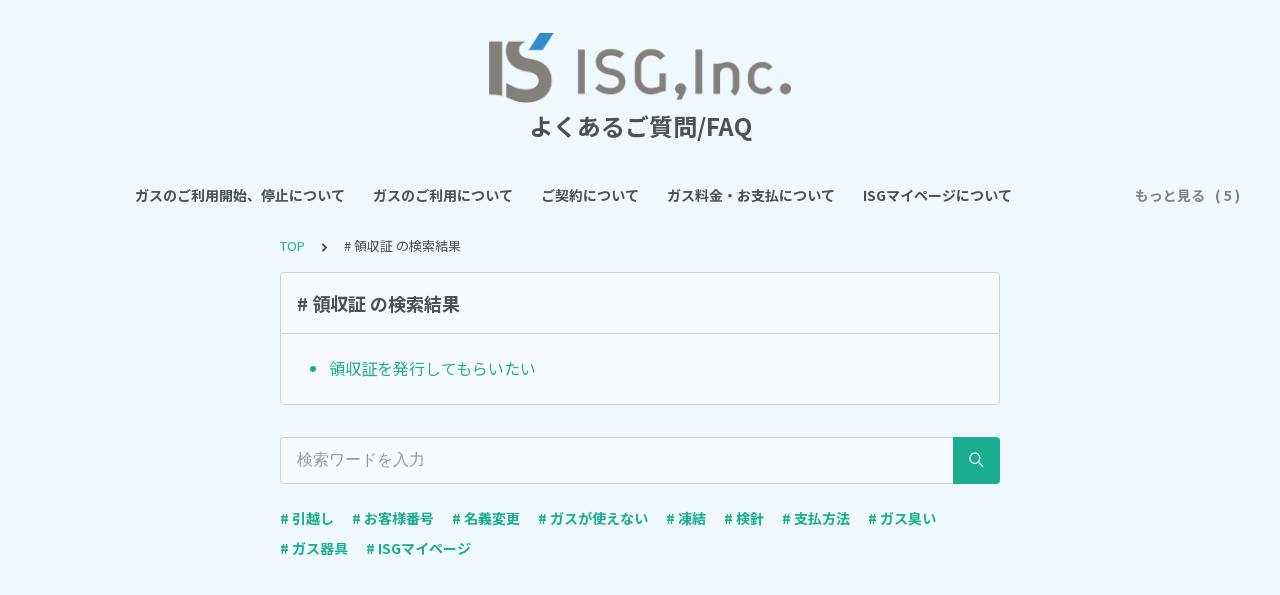

--- FILE ---
content_type: text/html; charset=utf-8
request_url: https://tayori.com/q/isg-faq/tag/89656/
body_size: 3817
content:
<!DOCTYPE html>
<html lang="ja">
  <head>
    <meta charset="utf-8" />
    <meta content="IE=edge,chrome=1" http-equiv="X-UA-Compatible" />
    <meta content="noindex" name="robots" />
    <meta name="viewport" content="width=device-width, initial-scale=1.0" />
    <meta name="format-detection" content="telephone=no" />
    <meta name="X-FRAME-OPTIONS" content="ALLOW-FROM" />
    <title>領収証 | よくあるご質問/FAQ</title>
    <meta name="description" content="お客様からよくいただく質問についてFAQ形式で回答します" />
    <meta name="keywords" content="引越し,お客様番号,名義変更,ガスが使えない,凍結,検針,支払方法,ガス臭い,ガス器具,ISGマイページ" />
    <meta name="title" content="領収証 | よくあるご質問/FAQ" /><meta property="og:locale" content="ja_JP" />
    <meta property="og:type" content="website" />
    <meta property="og:title" content="領収証 | よくあるご質問/FAQ" />
    <meta name="og:description" content="お客様からよくいただく質問についてFAQ形式で回答します" />
    <meta property="og:url" content="https://tayori.com/q/isg-faq/tag/89656" />
    <meta property="og:site_name" content="よくあるご質問/FAQ" />
    <meta property="og:image" content="https://tayori.com/og.png" />
    <meta name="twitter:card" content="summary_large_image" />
    <meta name="twitter:url" content="https://tayori.com/q/isg-faq/tag/89656" />
    <meta name="twitter:title" content="領収証 | よくあるご質問/FAQ" />
    <meta name="twitter:description" content="お客様からよくいただく質問についてFAQ形式で回答します" />
    <meta name="twitter:image" content="https://tayori.com/og.png" />
    <meta property="fb:app_id" content="1434583830185194" /><link rel="stylesheet" media="all" href="/assets/customer_faq-7768857932138efc42250032fd63b1e790422035d33bd773fd4f085e0d3bc263.css" /><meta name="csrf-param" content="authenticity_token" />
    <meta name="csrf-token" content="UNfA3gAqVTuMj6za6KWTL1CKH49gs0lRJXACLlW7qBv1Av6jkqpnSyeotHkU5lJLdJnsA9zomKMoPa3bgOIOaw==" />
    <script async="async" src="https://www.googletagmanager.com/gtag/js?id=G-SV65SLF93D"></script>
    <script>
      window.dataLayer = window.dataLayer || [];
      function gtag(){dataLayer.push(arguments);}
      gtag('js', new Date());
      gtag('config', 'G-SV65SLF93D', {
        'page_title' : '領収証 | よくあるご質問/FAQ'
      });
    </script><link rel="canonical" href="https://tayori.com/q/isg-faq/tag/89656/" />
    <script>
      requestAnimationFrame(function (l) {l = document.createElement('link');l.rel = 'stylesheet';l.href = 'https://fonts.googleapis.com/css?family=Noto+Sans+JP:400,700&display=swap';document.head.appendChild(l)})
    </script>
  </head>
  <style>
    :root {
      /* default color */
      --theme-page_font_color         : #4D5156; /* ページテキスト */
      --theme-page_background_color   : #F0F8FF; /* ページ背景 */
      --theme-page_link_color         : #1AAD90; /* リンク色 */
      --theme-title_background_color  : #F0F8FF; /* ヘッダー背景 */
      --theme-title_font_color        : #4D5156; /* ヘッダーテキスト */
      --theme-button_background_color : #1AAD90; /* ボタン背景 */
      --theme-button_font_color       : #FFFFFF; /* ボタンテキスト */
      --theme-body_background_color   : #F6FAFE; /* 本文背景 */
      --theme-body_font_color         : #4D5156; /* 本文テキスト */
    
      /* theme 1 */
      /*
      --theme-page_font_color         : #627373;
      --theme-page_background_color   : #f2f2f2;
      --theme-page_link_color         : #ea5b3a;
      --theme-title_background_color  : #FFFFFF;
      --theme-title_font_color        : #3a3a3a;
      --theme-button_background_color : #ea5b3a;
      --theme-button_font_color       : #FFFFFF;
      --theme-body_background_color   : #ffffff;
      --theme-body_font_color         : #627373;
      */
    
      /* theme  2 */
      /*
      --theme-page_font_color         : #333B41;
      --theme-page_background_color   : #FFFFFF;
      --theme-page_link_color         : #4b99d7;
      --theme-title_background_color  : #e4e6e8;
      --theme-title_font_color        : #333B41;
      --theme-button_background_color : #ffc817;
      --theme-button_font_color       : #272b2d;
      --theme-body_background_color   : #ffffff;
      --theme-body_font_color         : #333B41;
      */
    
      /* theme  3 */
      /*
      --theme-page_font_color         : #31353c;
      --theme-page_background_color   : #FFFFFF;
      --theme-page_link_color         : #0090B0;
      --theme-title_background_color  : #31353c;
      --theme-title_font_color        : #FFFFFF;
      --theme-button_background_color : #0090B0;
      --theme-button_font_color       : #ffffff;
      --theme-body_background_color   : #ffffff;
      --theme-body_font_color         : #31353c;
      */
    }
  </style>
  <script>
    // default color
    var page_font_color         = '#4D5156';
    var page_background_color   = '#F0F8FF';
    var page_link_color         = '#1AAD90';
    var title_background_color  = '#F0F8FF';
    var title_font_color        = '#4D5156';
    var button_background_color = '#1AAD90';
    var button_font_color       = '#FFFFFF';
    var body_background_color   = '#F6FAFE';
    var body_font_color         = '#4D5156';
    
      // theme 1
      //- var page_font_color         = '#627373';
      //- var page_background_color   = '#f2f2f2';
      //- var page_link_color         = '#ea5b3a';
      //- var title_background_color  = '#FFFFFF';
      //- var title_font_color        = '#3a3a3a';
      //- var button_background_color = '#ea5b3a';
      //- var button_font_color       = '#FFFFFF';
      //- var body_background_color   = '#ffffff';
      //- var body_font_color         = '#627373';
    
      // theme 2
      //- var page_font_color         = '#333B41';
      //- var page_background_color   = '#FFFFFF';
      //- var page_link_color         = '#4b99d7';
      //- var title_background_color  = '#e4e6e8';
      //- var title_font_color        = '#333B41';
      //- var button_background_color = '#ffc817';
      //- var button_font_color       = '#272b2d';
      //- var body_background_color   = '#ffffff';
      //- var body_font_color         = '#333B41';
    
      // theme 3
      //- var page_font_color         = '#31353c';
      //- var page_background_color   = '#FFFFFF';
      //- var page_link_color         = '#0090B0';
      //- var title_background_color  = '#31353c';
      //- var title_font_color        = '#FFFFFF';
      //- var button_background_color = '#0090B0';
      //- var button_font_color       = '#ffffff';
      //- var body_background_color   = '#ffffff';
      //- var body_font_color         = '#31353c';
  </script>
  <body id="body-login">
    
    <div class="js-viewport">
      <div class="l-viewport">
        <div class="l-main">
          <header class="l-header js-header">
            <div class="c-wrapper">
              <div class="l-header__logo">
                <a class="l-header__logo__hit" href="https://www.isgnet.jp/lpgas/" target="_blank"><img class="js-object-fit" src="/faq/33137426b9c60d6844fab34a53de8868865f1a98/img-acquisition/?file_hash=49846074ac7440630b098bf59ab189df95c1f114.png&amp;type=design" alt="よくあるご質問/FAQ" /></a>
              </div>
              <div class="l-header__title">
                <a class="l-header__title__hit" href="/q/isg-faq/" title="よくあるご質問/FAQ">
                  <p class="l-header__title__text">
                    よくあるご質問/FAQ
                  </p>
                </a>
              </div>
            </div>
          </header><nav class="p-category-nav">
            <div class="c-wrapper">
              <nav class="p-category-nav__nav js-greedy-nav">
                <ul class="p-category-nav__list js-greedy-nav-list">
                  <li><a href="/q/isg-faq/category/93400/">ガスのご利用開始、停止について</a>
                  </li>
                  <li><a href="/q/isg-faq/category/93402/">ガスのご利用について</a>
                  </li>
                  <li><a href="/q/isg-faq/category/95062/">ご契約について</a>
                  </li>
                  <li><a href="/q/isg-faq/category/94270/">ガス料金・お支払について</a>
                  </li>
                  <li><a href="/q/isg-faq/category/102859/">ISGマイページについて</a>
                  </li>
                  <li><a href="/q/isg-faq/category/102860/">ISGマイページのお申込み・ご解約について</a>
                  </li>
                  <li><a href="/q/isg-faq/category/102861/">ISGマイページのログインについて</a>
                  </li>
                  <li><a href="/q/isg-faq/category/102863/">ISGマイページからWeb明細の見方について</a>
                  </li>
                  <li><a href="/q/isg-faq/category/95063/">ガス器具について</a>
                  </li>
                  <li><a href="/q/isg-faq/category/94271/">その他のお問合せについて</a>
                  </li>
                </ul>
                <div class="js-dropdown-trigger">
                  <div class="p-category-nav__btn-more js-greedy-nav-btn-more">
                    もっと見る
                  </div>
                  <ul class="p-category-nav__list-hidden js-greedy-nav-list-hidden hidden"></ul>
                </div>
              </nav>
            </div>
          </nav>
          <a class="p-category-drawer-trigger js-category-drawer-trigger" href="#">
            <div class="humberger">
              <i class="bar top"></i><i class="bar mid"></i><i class="bar btm"></i>
            </div>
          </a>
          <div class="p-category-drawer js-category-drawer">
            <div class="p-category-drawer__inner">
              <div class="p-category-drawer__head">
                カテゴリ
              </div>
              <div class="p-category-drawer__body">
                <div class="p-category-drawer__nav">
                  <ul class="p-category-drawer__nav__list">
                    <li class="p-category-drawer__nav__list__item"><a href="/q/isg-faq/category/93400/">ガスのご利用開始、停止について</a>
                    </li>
                    <li class="p-category-drawer__nav__list__item"><a href="/q/isg-faq/category/93402/">ガスのご利用について</a>
                    </li>
                    <li class="p-category-drawer__nav__list__item"><a href="/q/isg-faq/category/95062/">ご契約について</a>
                    </li>
                    <li class="p-category-drawer__nav__list__item"><a href="/q/isg-faq/category/94270/">ガス料金・お支払について</a>
                    </li>
                    <li class="p-category-drawer__nav__list__item"><a href="/q/isg-faq/category/102859/">ISGマイページについて</a>
                    </li>
                    <li class="p-category-drawer__nav__list__item"><a href="/q/isg-faq/category/102860/">ISGマイページのお申込み・ご解約について</a>
                    </li>
                    <li class="p-category-drawer__nav__list__item"><a href="/q/isg-faq/category/102861/">ISGマイページのログインについて</a>
                    </li>
                    <li class="p-category-drawer__nav__list__item"><a href="/q/isg-faq/category/102863/">ISGマイページからWeb明細の見方について</a>
                    </li>
                    <li class="p-category-drawer__nav__list__item"><a href="/q/isg-faq/category/95063/">ガス器具について</a>
                    </li>
                    <li class="p-category-drawer__nav__list__item"><a href="/q/isg-faq/category/94271/">その他のお問合せについて</a>
                    </li>
                  </ul>
                </div>
              </div>
            </div>
          </div>
          <div class="l-content">
            <div class="c-wrapper-narrow">
              <div class="p-breadcrumbs">
                <div class="p-breadcrumbs__inner">
                  <a href="/q/isg-faq/">TOP</a><svg class="p-breadcrumbs__icon"><use xlink:href="#ui-angle-right-solid"></use></svg><span># 領収証 の検索結果</span>
                </div>
              </div>
            </div>
            <div class="type-1col">
              <div class="c-cards">
                <div class="c-cards__list">
                  <div class="c-cards__list__item js-cards__list__item">
                    <div class="c-cards__list__item__head js-cards__list__item__head">
                      <p class="c-cards__list__item__head__title">
                        # 領収証 の検索結果
                      </p>
                    </div>
                    <div class="c-cards__list__item__body">
                      <div class="p-articles">
                        <ul class="p-articles__list">
                          <li class="p-articles__list__item">
                            <a class="p-articles__list__item__hit" href="/q/isg-faq/detail/562331/">領収証を発行してもらいたい</a>
                          </li>
                        </ul>
                      </div>
                    </div>
                  </div>
                </div>
              </div>
            </div>
            <div class="c-wrapper-narrow">
              <form id="faq-search_bottom" method="get" action=""><input id="reservedActionPath_bottom" type="hidden" value="/q/isg-faq/search/" />
                <div class="p-search-form">
                  <div class="p-search-form__input">
                    <input id="searchInput_bottom" class="p-search-form__input__field js-search-form__input__field" placeholder="検索ワードを入力" type="text" value="" />
                  </div>
                  <div class="p-search-form__btn">
                    <button><svg class="c-icon"><use xlink:href="#ca-search"></use></svg></button>
                  </div>
                </div>
              </form>
              <div class="p-keywords">
                <div class="p-keywords__list">
                  <div class="p-keywords__list__item"><a class="p-keywords__list__item__hit" href="/q/isg-faq/tag/87958/"># 引越し</a>
                  </div>
                  <div class="p-keywords__list__item"><a class="p-keywords__list__item__hit" href="/q/isg-faq/tag/91953/"># お客様番号</a>
                  </div>
                  <div class="p-keywords__list__item"><a class="p-keywords__list__item__hit" href="/q/isg-faq/tag/87963/"># 名義変更</a>
                  </div>
                  <div class="p-keywords__list__item"><a class="p-keywords__list__item__hit" href="/q/isg-faq/tag/87969/"># ガスが使えない</a>
                  </div>
                  <div class="p-keywords__list__item"><a class="p-keywords__list__item__hit" href="/q/isg-faq/tag/119192/"># 凍結</a>
                  </div>
                  <div class="p-keywords__list__item"><a class="p-keywords__list__item__hit" href="/q/isg-faq/tag/89653/"># 検針</a>
                  </div>
                  <div class="p-keywords__list__item"><a class="p-keywords__list__item__hit" href="/q/isg-faq/tag/87966/"># 支払方法</a>
                  </div>
                  <div class="p-keywords__list__item"><a class="p-keywords__list__item__hit" href="/q/isg-faq/tag/89651/"># ガス臭い</a>
                  </div>
                  <div class="p-keywords__list__item"><a class="p-keywords__list__item__hit" href="/q/isg-faq/tag/91967/"># ガス器具</a>
                  </div>
                  <div class="p-keywords__list__item"><a class="p-keywords__list__item__hit" href="/q/isg-faq/tag/100092/"># ISGマイページ</a>
                  </div>
                </div>
              </div>
            </div>
            <script>
              document.addEventListener('DOMContentLoaded', function () {
                const searchForm = document.getElementById("faq-search_bottom")
                const searchBtn = document.querySelector("#faq-search_bottom button")
                const searchInput = document.getElementById("searchInput_bottom")
                const reservedActionPath = document.getElementById("reservedActionPath_bottom")
                if (searchForm) {
                    searchBtn.onclick = function (e) {
                    e.preventDefault();
                    if (searchInput.value !== '') {
                      let getPath = reservedActionPath.value + searchInput.value + '/'
                      location.href = encodeURI(getPath);
                    } else {
                      // no input value
                      return false
                    }
                  }
                } else {
                    return false
                }
              });
            </script>
          </div>
        </div>
        <div class="pswp" tabindex="-1" role="dialog" aria-hidden="true">
          <div class="pswp__bg"></div>
          <div class="pswp__scroll-wrap">
            <div class="pswp__container">
              <div class="pswp__item"></div>
              <div class="pswp__item"></div>
              <div class="pswp__item"></div>
            </div>
            <div class="pswp__ui pswp__ui--hidden">
              <div class="pswp__top-bar">
                <div class="pswp__counter"></div>
                <button class="pswp__button pswp__button--close" title="Close (Esc)"></button><button class="pswp__button pswp__button--fs" title="Toggle fullscreen"></button><button class="pswp__button pswp__button--zoom" title="Zoom in/out"></button>
                <div class="pswp__preloader">
                  <div class="pswp__preloader__icn">
                    <div class="pswp__preloader__cut">
                      <div class="pswp__preloader__donut"></div>
                    </div>
                  </div>
                </div>
              </div>
              <div class="pswp__share-modal pswp__share-modal--hidden pswp__single-tap">
                <div class="pswp__share-tooltip"></div>
              </div>
              <button class="pswp__button pswp__button--arrow--left" title="Previous (arrow left)"></button><button class="pswp__button pswp__button--arrow--right" title="Next (arrow right)"></button>
              <div class="pswp__caption">
                <div class="pswp__caption__center"></div>
              </div>
            </div>
          </div>
        </div>
      </div>
    </div>
    <script>
      var preview_flag = false;
    </script>
    <script src="/assets/customer_faq-dc2b99d2eeafd7b910271f2c37c1afa7a4ead0a4e44a6c7f5d7915706f3a02ff.js"></script>
  </body>
</html>

--- FILE ---
content_type: application/javascript
request_url: https://tayori.com/assets/customer_faq-dc2b99d2eeafd7b910271f2c37c1afa7a4ead0a4e44a6c7f5d7915706f3a02ff.js
body_size: 55235
content:
!function(e){function t(r){if(n[r])return n[r].exports;var o=n[r]={i:r,l:!1,exports:{}};return e[r].call(o.exports,o,o.exports,t),o.l=!0,o.exports}var n={};t.m=e,t.c=n,t.d=function(e,n,r){t.o(e,n)||Object.defineProperty(e,n,{enumerable:!0,get:r})},t.r=function(e){"undefined"!=typeof Symbol&&Symbol.toStringTag&&Object.defineProperty(e,Symbol.toStringTag,{value:"Module"}),Object.defineProperty(e,"__esModule",{value:!0})},t.t=function(e,n){if(1&n&&(e=t(e)),8&n)return e;if(4&n&&"object"==typeof e&&e&&e.__esModule)return e;var r=Object.create(null);if(t.r(r),Object.defineProperty(r,"default",{enumerable:!0,value:e}),2&n&&"string"!=typeof e)for(var o in e)t.d(r,o,function(t){return e[t]}.bind(null,o));return r},t.n=function(e){var n=e&&e.__esModule?function(){return e["default"]}:function(){return e};return t.d(n,"a",n),n},t.o=function(e,t){return Object.prototype.hasOwnProperty.call(e,t)},t.p="",t(t.s=5)}([function(e,t,n){(function(e){function n(e){return(n="function"==typeof Symbol&&"symbol"==typeof Symbol.iterator?function(e){return typeof e}:function(e){return e&&"function"==typeof Symbol&&e.constructor===Symbol&&e!==Symbol.prototype?"symbol":typeof e})(e)}var r;!function(t,r){"use strict";"object"===n(e)&&"object"===n(e.exports)?e.exports=t.document?r(t,!0):function(e){if(!e.document)throw new Error("jQuery requires a window with a document");return r(e)}:r(t)}("undefined"!=typeof window?window:this,function(o,i){"use strict";function a(e,t,n){var r,o,i=(n=n||oe).createElement("script");if(i.text=e,t)for(r in ye)(o=t[r]||t.getAttribute&&t.getAttribute(r))&&i.setAttribute(r,o);n.head.appendChild(i).parentNode.removeChild(i)}function s(e){return null==e?e+"":"object"===n(e)||"function"==typeof e?ce[fe.call(e)]||"object":n(e)}function l(e){var t=!!e&&"length"in e&&e.length,n=s(e);return!ve(e)&&!ge(e)&&("array"===n||0===t||"number"==typeof t&&t>0&&t-1 in e)}function u(e,t){return e.nodeName&&e.nodeName.toLowerCase()===t.toLowerCase()}function c(e,t,n){return ve(t)?be.grep(e,function(e,r){return!!t.call(e,r,e)!==n}):t.nodeType?be.grep(e,function(e){return e===t!==n}):"string"!=typeof t?be.grep(e,function(e){return ue.call(t,e)>-1!==n}):be.filter(t,e,n)}function f(e,t){for(;(e=e[t])&&1!==e.nodeType;);return e}function d(e){return e}function p(e){throw e}function h(e,t,n,r){var o;try{e&&ve(o=e.promise)?o.call(e).done(t).fail(n):e&&ve(o=e.then)?o.call(e,t,n):t.apply(void 0,[e].slice(r))}catch(e){n.apply(void 0,[e])}}function m(){oe.removeEventListener("DOMContentLoaded",m),o.removeEventListener("load",m),be.ready()}function v(e,t){return t.toUpperCase()}function g(e){return e.replace(_e,"ms-").replace(Me,v)}function y(){this.expando=be.expando+y.uid++}function b(e,t,n){var r;if(void 0===n&&1===e.nodeType)if(r="data-"+t.replace(He,"-$&").toLowerCase(),"string"==typeof(n=e.getAttribute(r))){try{n=function(e){return"true"===e||"false"!==e&&("null"===e?null:e===+e+""?+e:qe.test(e)?JSON.parse(e):e)}(n)}catch(e){}Pe.set(e,t,n)}else n=void 0;return n}function x(e,t,n,r){var o,i,a=20,s=r?function(){return r.cur()}:function(){return be.css(e,t,"")},l=s(),u=n&&n[3]||(be.cssNumber[t]?"":"px"),c=e.nodeType&&(be.cssNumber[t]||"px"!==u&&+l)&&Be.exec(be.css(e,t));if(c&&c[3]!==u){for(l/=2,u=u||c[3],c=+l||1;a--;)be.style(e,t,c+u),(1-i)*(1-(i=s()/l||.5))<=0&&(a=0),c/=i;c*=2,be.style(e,t,c+u),n=n||[]}return n&&(c=+c||+l||0,o=n[1]?c+(n[1]+1)*n[2]:+n[2],r&&(r.unit=u,r.start=c,r.end=o)),o}function w(e){var t,n=e.ownerDocument,r=e.nodeName,o=Xe[r];return o||(t=n.body.appendChild(n.createElement(r)),o=be.css(t,"display"),t.parentNode.removeChild(t),"none"===o&&(o="block"),Xe[r]=o,o)}function C(e,t){for(var n,r,o=[],i=0,a=e.length;i<a;i++)(r=e[i]).style&&(n=r.style.display,t?("none"===n&&(o[i]=Fe.get(r,"display")||null,o[i]||(r.style.display="")),""===r.style.display&&Ve(r)&&(o[i]=w(r))):"none"!==n&&(o[i]="none",Fe.set(r,"display",n)));for(i=0;i<a;i++)null!=o[i]&&(e[i].style.display=o[i]);return e}function T(e,t){var n;return n=void 0!==e.getElementsByTagName?e.getElementsByTagName(t||"*"):void 0!==e.querySelectorAll?e.querySelectorAll(t||"*"):[],void 0===t||t&&u(e,t)?be.merge([e],n):n}function S(e,t){for(var n=0,r=e.length;n<r;n++)Fe.set(e[n],"globalEval",!t||Fe.get(t[n],"globalEval"))}function E(e,t,n,r,o){for(var i,a,l,u,c,f,d=t.createDocumentFragment(),p=[],h=0,m=e.length;h<m;h++)if((i=e[h])||0===i)if("object"===s(i))be.merge(p,i.nodeType?[i]:i);else if(nt.test(i)){for(a=a||d.appendChild(t.createElement("div")),l=(Ge.exec(i)||["",""])[1].toLowerCase(),u=Je[l]||Je._default,a.innerHTML=u[1]+be.htmlPrefilter(i)+u[2],f=u[0];f--;)a=a.lastChild;be.merge(p,a.childNodes),(a=d.firstChild).textContent=""}else p.push(t.createTextNode(i));for(d.textContent="",h=0;i=p[h++];)if(r&&be.inArray(i,r)>-1)o&&o.push(i);else if(c=Ze(i),a=T(d.appendChild(i),"script"),c&&S(a),n)for(f=0;i=a[f++];)Qe.test(i.type||"")&&n.push(i);return d}function k(){return!0}function A(){return!1}function D(e,t){return e===function(){try{return oe.activeElement}catch(e){}}()==("focus"===t)}function O(e,t,r,o,i,a){var s,l;if("object"===n(t)){for(l in"string"!=typeof r&&(o=o||r,r=void 0),t)O(e,l,r,o,t[l],a);return e}if(null==o&&null==i?(i=r,o=r=void 0):null==i&&("string"==typeof r?(i=o,o=void 0):(i=o,o=r,r=void 0)),!1===i)i=A;else if(!i)return e;return 1===a&&(s=i,(i=function(e){return be().off(e),s.apply(this,arguments)}).guid=s.guid||(s.guid=be.guid++)),e.each(function(){be.event.add(this,t,i,o,r)})}function I(e,t,n){n?(Fe.set(e,t,!1),be.event.add(e,t,{namespace:!1,handler:function(e){var r,o,i=Fe.get(this,t);if(1&e.isTrigger&&this[t]){if(i.length)(be.event.special[t]||{}).delegateType&&e.stopPropagation();else if(i=ae.call(arguments),Fe.set(this,t,i),r=n(this,t),this[t](),i!==(o=Fe.get(this,t))||r?Fe.set(this,t,!1):o={},i!==o)return e.stopImmediatePropagation(),e.preventDefault(),o.value}else i.length&&(Fe.set(this,t,{value:be.event.trigger(be.extend(i[0],be.Event.prototype),i.slice(1),this)}),e.stopImmediatePropagation())}})):void 0===Fe.get(e,t)&&be.event.add(e,t,k)}function j(e,t){return u(e,"table")&&u(11!==t.nodeType?t:t.firstChild,"tr")&&be(e).children("tbody")[0]||e}function N(e){return e.type=(null!==e.getAttribute("type"))+"/"+e.type,e}function L(e){return"true/"===(e.type||"").slice(0,5)?e.type=e.type.slice(5):e.removeAttribute("type"),e}function _(e,t){var n,r,o,i,a,s,l,u;if(1===t.nodeType){if(Fe.hasData(e)&&(i=Fe.access(e),a=Fe.set(t,i),u=i.events))for(o in delete a.handle,a.events={},u)for(n=0,r=u[o].length;n<r;n++)be.event.add(t,o,u[o][n]);Pe.hasData(e)&&(s=Pe.access(e),l=be.extend({},s),Pe.set(t,l))}}function M(e,t){var n=t.nodeName.toLowerCase();"input"===n&&Ye.test(e.type)?t.checked=e.checked:"input"!==n&&"textarea"!==n||(t.defaultValue=e.defaultValue)}function R(e,t,n,r){t=se.apply([],t);var o,i,s,l,u,c,f=0,d=e.length,p=d-1,h=t[0],m=ve(h);if(m||d>1&&"string"==typeof h&&!me.checkClone&&lt.test(h))return e.each(function(o){var i=e.eq(o);m&&(t[0]=h.call(this,o,i.html())),R(i,t,n,r)});if(d&&(i=(o=E(t,e[0].ownerDocument,!1,e,r)).firstChild,1===o.childNodes.length&&(o=i),i||r)){for(l=(s=be.map(T(o,"script"),N)).length;f<d;f++)u=o,f!==p&&(u=be.clone(u,!0,!0),l&&be.merge(s,T(u,"script"))),n.call(e[f],u,f);if(l)for(c=s[s.length-1].ownerDocument,be.map(s,L),f=0;f<l;f++)u=s[f],Qe.test(u.type||"")&&!Fe.access(u,"globalEval")&&be.contains(c,u)&&(u.src&&"module"!==(u.type||"").toLowerCase()?be._evalUrl&&!u.noModule&&be._evalUrl(u.src,{nonce:u.nonce||u.getAttribute("nonce")}):a(u.textContent.replace(ut,""),u,c))}return e}function F(e,t,n){for(var r,o=t?be.filter(t,e):e,i=0;null!=(r=o[i]);i++)n||1!==r.nodeType||be.cleanData(T(r)),r.parentNode&&(n&&Ze(r)&&S(T(r,"script")),r.parentNode.removeChild(r));return e}function P(e,t,n){var r,o,i,a,s=e.style;return(n=n||ft(e))&&(""!==(a=n.getPropertyValue(t)||n[t])||Ze(e)||(a=be.style(e,t)),!me.pixelBoxStyles()&&ct.test(a)&&dt.test(t)&&(r=s.width,o=s.minWidth,i=s.maxWidth,s.minWidth=s.maxWidth=s.width=a,a=n.width,s.width=r,s.minWidth=o,s.maxWidth=i)),void 0!==a?a+"":a}function q(e,t){return{get:function(){return e()?void delete this.get:(this.get=t).apply(this,arguments)}}}function H(e){var t=be.cssProps[e]||mt[e];return t||(e in ht?e:mt[e]=function(e){for(var t=e[0].toUpperCase()+e.slice(1),n=pt.length;n--;)if((e=pt[n]+t)in ht)return e}(e)||e)}function W(e,t,n){var r=Be.exec(t);return r?Math.max(0,r[2]-(n||0))+(r[3]||"px"):t}function B(e,t,n,r,o,i){var a="width"===t?1:0,s=0,l=0;if(n===(r?"border":"content"))return 0;for(;a<4;a+=2)"margin"===n&&(l+=be.css(e,n+ze[a],!0,o)),r?("content"===n&&(l-=be.css(e,"padding"+ze[a],!0,o)),"margin"!==n&&(l-=be.css(e,"border"+ze[a]+"Width",!0,o))):(l+=be.css(e,"padding"+ze[a],!0,o),"padding"!==n?l+=be.css(e,"border"+ze[a]+"Width",!0,o):s+=be.css(e,"border"+ze[a]+"Width",!0,o));return!r&&i>=0&&(l+=Math.max(0,Math.ceil(e["offset"+t[0].toUpperCase()+t.slice(1)]-i-l-s-.5))||0),l}function z(e,t,n){var r=ft(e),o=(!me.boxSizingReliable()||n)&&"border-box"===be.css(e,"boxSizing",!1,r),i=o,a=P(e,t,r),s="offset"+t[0].toUpperCase()+t.slice(1);if(ct.test(a)){if(!n)return a;a="auto"}return(!me.boxSizingReliable()&&o||"auto"===a||!parseFloat(a)&&"inline"===be.css(e,"display",!1,r))&&e.getClientRects().length&&(o="border-box"===be.css(e,"boxSizing",!1,r),(i=s in e)&&(a=e[s])),(a=parseFloat(a)||0)+B(e,t,n||(o?"border":"content"),i,r,a)+"px"}function U(e,t,n,r,o){return new U.prototype.init(e,t,n,r,o)}function Z(){wt&&(!1===oe.hidden&&o.requestAnimationFrame?o.requestAnimationFrame(Z):o.setTimeout(Z,be.fx.interval),be.fx.tick())}function $(){return o.setTimeout(function(){xt=void 0}),xt=Date.now()}function V(e,t){var n,r=0,o={height:e};for(t=t?1:0;r<4;r+=2-t)o["margin"+(n=ze[r])]=o["padding"+n]=e;return t&&(o.opacity=o.width=e),o}function K(e,t,n){for(var r,o=(X.tweeners[t]||[]).concat(X.tweeners["*"]),i=0,a=o.length;i<a;i++)if(r=o[i].call(n,t,e))return r}function X(e,t,n){var r,o,i=0,a=X.prefilters.length,s=be.Deferred().always(function(){delete l.elem}),l=function(){if(o)return!1;for(var t=xt||$(),n=Math.max(0,u.startTime+u.duration-t),r=1-(n/u.duration||0),i=0,a=u.tweens.length;i<a;i++)u.tweens[i].run(r);return s.notifyWith(e,[u,r,n]),r<1&&a?n:(a||s.notifyWith(e,[u,1,0]),s.resolveWith(e,[u]),!1)},u=s.promise({elem:e,props:be.extend({},t),opts:be.extend(!0,{specialEasing:{},easing:be.easing._default},n),originalProperties:t,originalOptions:n,startTime:xt||$(),duration:n.duration,tweens:[],createTween:function(t,n){var r=be.Tween(e,u.opts,t,n,u.opts.specialEasing[t]||u.opts.easing);return u.tweens.push(r),r},stop:function(t){var n=0,r=t?u.tweens.length:0;if(o)return this;for(o=!0;n<r;n++)u.tweens[n].run(1);return t?(s.notifyWith(e,[u,1,0]),s.resolveWith(e,[u,t])):s.rejectWith(e,[u,t]),this}}),c=u.props;for((!function(e,t){var n,r,o,i,a;for(n in e)if(o=t[r=g(n)],i=e[n],Array.isArray(i)&&(o=i[1],i=e[n]=i[0]),n!==r&&(e[r]=i,delete e[n]),(a=be.cssHooks[r])&&"expand"in a)for(n in i=a.expand(i),delete e[r],i)n in e||(e[n]=i[n],t[n]=o);else t[r]=o}(c,u.opts.specialEasing));i<a;i++)if(r=X.prefilters[i].call(u,e,c,u.opts))return ve(r.stop)&&(be._queueHooks(u.elem,u.opts.queue).stop=r.stop.bind(r)),r;return be.map(c,K,u),ve(u.opts.start)&&u.opts.start.call(e,u),u.progress(u.opts.progress).done(u.opts.done,u.opts.complete).fail(u.opts.fail).always(u.opts.always),be.fx.timer(be.extend(l,{elem:e,anim:u,queue:u.opts.queue})),u}function Y(e){return(e.match(Ie)||[]).join(" ")}function G(e){return e.getAttribute&&e.getAttribute("class")||""}function Q(e){return Array.isArray(e)?e:"string"==typeof e&&e.match(Ie)||[]}function J(e,t,r,o){var i;if(Array.isArray(t))be.each(t,function(t,i){r||_t.test(e)?o(e,i):J(e+"["+("object"===n(i)&&null!=i?t:"")+"]",i,r,o)});else if(r||"object"!==s(t))o(e,t);else for(i in t)J(e+"["+i+"]",t[i],r,o)}function ee(e){return function(t,n){"string"!=typeof t&&(n=t,t="*");var r,o=0,i=t.toLowerCase().match(Ie)||[];if(ve(n))for(;r=i[o++];)"+"===r[0]?(r=r.slice(1)||"*",(e[r]=e[r]||[]).unshift(n)):(e[r]=e[r]||[]).push(n)}}function te(e,t,n,r){function o(s){var l;return i[s]=!0,be.each(e[s]||[],function(e,s){var u=s(t,n,r);return"string"!=typeof u||a||i[u]?a?!(l=u):void 0:(t.dataTypes.unshift(u),o(u),!1)}),l}var i={},a=e===Zt;return o(t.dataTypes[0])||!i["*"]&&o("*")}function ne(e,t){var n,r,o=be.ajaxSettings.flatOptions||{};for(n in t)void 0!==t[n]&&((o[n]?e:r||(r={}))[n]=t[n]);return r&&be.extend(!0,e,r),e}var re=[],oe=o.document,ie=Object.getPrototypeOf,ae=re.slice,se=re.concat,le=re.push,ue=re.indexOf,ce={},fe=ce.toString,de=ce.hasOwnProperty,pe=de.toString,he=pe.call(Object),me={},ve=function(e){return"function"==typeof e&&"number"!=typeof e.nodeType},ge=function(e){return null!=e&&e===e.window},ye={type:!0,src:!0,nonce:!0,noModule:!0},be=function e(t,n){return new e.fn.init(t,n)},xe=/^[\s\uFEFF\xA0]+|[\s\uFEFF\xA0]+$/g;be.fn=be.prototype={jquery:"3.4.1",constructor:be,length:0,toArray:function(){return ae.call(this)},get:function(e){return null==e?ae.call(this):e<0?this[e+this.length]:this[e]},pushStack:function(e){var t=be.merge(this.constructor(),e);return t.prevObject=this,t},each:function(e){return be.each(this,e)},map:function(e){return this.pushStack(be.map(this,function(t,n){return e.call(t,n,t)}))},slice:function(){return this.pushStack(ae.apply(this,arguments))},first:function(){return this.eq(0)},last:function(){return this.eq(-1)},eq:function(e){var t=this.length,n=+e+(e<0?t:0);return this.pushStack(n>=0&&n<t?[this[n]]:[])},end:function(){return this.prevObject||this.constructor()},push:le,sort:re.sort,splice:re.splice},be.extend=be.fn.extend=function(){var e,t,r,o,i,a,s=arguments[0]||{},l=1,u=arguments.length,c=!1;for("boolean"==typeof s&&(c=s,s=arguments[l]||{},l++),"object"===n(s)||ve(s)||(s={}),l===u&&(s=this,l--);l<u;l++)if(null!=(e=arguments[l]))for(t in e)o=e[t],"__proto__"!==t&&s!==o&&(c&&o&&(be.isPlainObject(o)||(i=Array.isArray(o)))?(r=s[t],a=i&&!Array.isArray(r)?[]:i||be.isPlainObject(r)?r:{},i=!1,s[t]=be.extend(c,a,o)):void 0!==o&&(s[t]=o));return s},be.extend({expando:"jQuery"+("3.4.1"+Math.random()).replace(/\D/g,""),isReady:!0,error:function(e){throw new Error(e)},noop:function(){},isPlainObject:function(e){var t,n;return!(!e||"[object Object]"!==fe.call(e)||(t=ie(e))&&("function"!=typeof(n=de.call(t,"constructor")&&t.constructor)||pe.call(n)!==he))},isEmptyObject:function(e){var t;for(t in e)return!1;return!0},globalEval:function(e,t){a(e,{nonce:t&&t.nonce})},each:function(e,t){var n,r=0;if(l(e))for(n=e.length;r<n&&!1!==t.call(e[r],r,e[r]);r++);else for(r in e)if(!1===t.call(e[r],r,e[r]))break;return e},trim:function(e){return null==e?"":(e+"").replace(xe,"")},makeArray:function(e,t){var n=t||[];return null!=e&&(l(Object(e))?be.merge(n,"string"==typeof e?[e]:e):le.call(n,e)),n},inArray:function(e,t,n){return null==t?-1:ue.call(t,e,n)},merge:function(e,t){for(var n=+t.length,r=0,o=e.length;r<n;r++)e[o++]=t[r];return e.length=o,e},grep:function(e,t,n){for(var r=[],o=0,i=e.length,a=!n;o<i;o++)!t(e[o],o)!==a&&r.push(e[o]);return r},map:function(e,t,n){var r,o,i=0,a=[];if(l(e))for(r=e.length;i<r;i++)null!=(o=t(e[i],i,n))&&a.push(o);else for(i in e)null!=(o=t(e[i],i,n))&&a.push(o);return se.apply([],a)},guid:1,support:me}),"function"==typeof Symbol&&(be.fn[Symbol.iterator]=re[Symbol.iterator]),be.each("Boolean Number String Function Array Date RegExp Object Error Symbol".split(" "),function(e,t){ce["[object "+t+"]"]=t.toLowerCase()});var we=function(e){function t(e,t,n,r){var o,i,a,s,l,u,c,d=t&&t.ownerDocument,h=t?t.nodeType:9;if(n=n||[],"string"!=typeof e||!e||1!==h&&9!==h&&11!==h)return n;if(!r&&((t?t.ownerDocument||t:q)!==j&&I(t),t=t||j,L)){if(11!==h&&(l=ge.exec(e)))if(o=l[1]){if(9===h){if(!(a=t.getElementById(o)))return n;if(a.id===o)return n.push(a),n}else if(d&&(a=d.getElementById(o))&&F(t,a)&&a.id===o)return n.push(a),n}else{if(l[2])return G.apply(n,t.getElementsByTagName(e)),n;if((o=l[3])&&x.getElementsByClassName&&t.getElementsByClassName)return G.apply(n,t.getElementsByClassName(o)),n}if(x.qsa&&!Z[e+" "]&&(!_||!_.test(e))&&(1!==h||"object"!==t.nodeName.toLowerCase())){if(c=e,d=t,1===h&&ue.test(e)){for((s=t.getAttribute("id"))?s=s.replace(we,Ce):t.setAttribute("id",s=P),i=(u=S(e)).length;i--;)u[i]="#"+s+" "+p(u[i]);c=u.join(","),d=ye.test(e)&&f(t.parentNode)||t}try{return G.apply(n,d.querySelectorAll(c)),n}catch(t){Z(e,!0)}finally{s===P&&t.removeAttribute("id")}}}return k(e.replace(ae,"$1"),t,n,r)}function n(){var e=[];return function t(n,r){return e.push(n+" ")>w.cacheLength&&delete t[e.shift()],t[n+" "]=r}}function r(e){return e[P]=!0,e}function o(e){var t=j.createElement("fieldset");try{return!!e(t)}catch(e){return!1}finally{t.parentNode&&t.parentNode.removeChild(t),t=null}}function i(e,t){for(var n=e.split("|"),r=n.length;r--;)w.attrHandle[n[r]]=t}function a(e,t){var n=t&&e,r=n&&1===e.nodeType&&1===t.nodeType&&e.sourceIndex-t.sourceIndex;if(r)return r;if(n)for(;n=n.nextSibling;)if(n===t)return-1;return e?1:-1}function s(e){return function(t){return"input"===t.nodeName.toLowerCase()&&t.type===e}}function l(e){return function(t){var n=t.nodeName.toLowerCase();return("input"===n||"button"===n)&&t.type===e}}function u(e){return function(t){return"form"in t?t.parentNode&&!1===t.disabled?"label"in t?"label"in t.parentNode?t.parentNode.disabled===e:t.disabled===e:t.isDisabled===e||t.isDisabled!==!e&&Se(t)===e:t.disabled===e:"label"in t&&t.disabled===e}}function c(e){return r(function(t){return t=+t,r(function(n,r){for(var o,i=e([],n.length,t),a=i.length;a--;)n[o=i[a]]&&(n[o]=!(r[o]=n[o]))})})}function f(e){return e&&void 0!==e.getElementsByTagName&&e}function d(){}function p(e){for(var t=0,n=e.length,r="";t<n;t++)r+=e[t].value;return r}function h(e,t,n){var r=t.dir,o=t.next,i=o||r,a=n&&"parentNode"===i,s=W++;return t.first?function(t,n,o){for(;t=t[r];)if(1===t.nodeType||a)return e(t,n,o);return!1}:function(t,n,l){var u,c,f,d=[H,s];if(l){for(;t=t[r];)if((1===t.nodeType||a)&&e(t,n,l))return!0}else for(;t=t[r];)if(1===t.nodeType||a)if(c=(f=t[P]||(t[P]={}))[t.uniqueID]||(f[t.uniqueID]={}),o&&o===t.nodeName.toLowerCase())t=t[r]||t;else{if((u=c[i])&&u[0]===H&&u[1]===s)return d[2]=u[2];if(c[i]=d,d[2]=e(t,n,l))return!0}return!1}}function m(e){return e.length>1?function(t,n,r){for(var o=e.length;o--;)if(!e[o](t,n,r))return!1;return!0}:e[0]}function v(e,t,n,r,o){for(var i,a=[],s=0,l=e.length,u=null!=t;s<l;s++)(i=e[s])&&(n&&!n(i,r,o)||(a.push(i),u&&t.push(s)));return a}function g(e,n,o,i,a,s){return i&&!i[P]&&(i=g(i)),a&&!a[P]&&(a=g(a,s)),r(function(r,s,l,u){var c,f,d,p=[],h=[],m=s.length,g=r||function(e,n,r){for(var o=0,i=n.length;o<i;o++)t(e,n[o],r);return r}(n||"*",l.nodeType?[l]:l,[]),y=!e||!r&&n?g:v(g,p,e,l,u),b=o?a||(r?e:m||i)?[]:s:y;if(o&&o(y,b,l,u),i)for(c=v(b,h),i(c,[],l,u),f=c.length;f--;)(d=c[f])&&(b[h[f]]=!(y[h[f]]=d));if(r){if(a||e){if(a){for(c=[],f=b.length;f--;)(d=b[f])&&c.push(y[f]=d);a(null,b=[],c,u)}for(f=b.length;f--;)(d=b[f])&&(c=a?J(r,d):p[f])>-1&&(r[c]=!(s[c]=d))}}else b=v(b===s?b.splice(m,b.length):b),a?a(null,s,b,u):G.apply(s,b)})}function y(e){for(var t,n,r,o=e.length,i=w.relative[e[0].type],a=i||w.relative[" "],s=i?1:0,l=h(function(e){return e===t},a,!0),u=h(function(e){return J(t,e)>-1},a,!0),c=[function(e,n,r){var o=!i&&(r||n!==A)||((t=n).nodeType?l(e,n,r):u(e,n,r));return t=null,o}];s<o;s++)if(n=w.relative[e[s].type])c=[h(m(c),n)];else{if((n=w.filter[e[s].type].apply(null,e[s].matches))[P]){for(r=++s;r<o&&!w.relative[e[r].type];r++);return g(s>1&&m(c),s>1&&p(e.slice(0,s-1).concat({value:" "===e[s-2].type?"*":""})).replace(ae,"$1"),n,s<r&&y(e.slice(s,r)),r<o&&y(e=e.slice(r)),r<o&&p(e))}c.push(n)}return m(c)}var b,x,w,C,T,S,E,k,A,D,O,I,j,N,L,_,M,R,F,P="sizzle"+1*new Date,q=e.document,H=0,W=0,B=n(),z=n(),U=n(),Z=n(),$=function(e,t){return e===t&&(O=!0),0},V={}.hasOwnProperty,K=[],X=K.pop,Y=K.push,G=K.push,Q=K.slice,J=function(e,t){for(var n=0,r=e.length;n<r;n++)if(e[n]===t)return n;return-1},ee="checked|selected|async|autofocus|autoplay|controls|defer|disabled|hidden|ismap|loop|multiple|open|readonly|required|scoped",te="[\\x20\\t\\r\\n\\f]",ne="(?:\\\\.|[\\w-]|[^\0-\\xa0])+",re="\\["+te+"*("+ne+")(?:"+te+"*([*^$|!~]?=)"+te+"*(?:'((?:\\\\.|[^\\\\'])*)'|\"((?:\\\\.|[^\\\\\"])*)\"|("+ne+"))|)"+te+"*\\]",oe=":("+ne+")(?:\\((('((?:\\\\.|[^\\\\'])*)'|\"((?:\\\\.|[^\\\\\"])*)\")|((?:\\\\.|[^\\\\()[\\]]|"+re+")*)|.*)\\)|)",ie=new RegExp(te+"+","g"),ae=new RegExp("^"+te+"+|((?:^|[^\\\\])(?:\\\\.)*)"+te+"+$","g"),se=new RegExp("^"+te+"*,"+te+"*"),le=new RegExp("^"+te+"*([>+~]|"+te+")"+te+"*"),ue=new RegExp(te+"|>"),ce=new RegExp(oe),fe=new RegExp("^"+ne+"$"),de={ID:new RegExp("^#("+ne+")"),CLASS:new RegExp("^\\.("+ne+")"),TAG:new RegExp("^("+ne+"|[*])"),ATTR:new RegExp("^"+re),PSEUDO:new RegExp("^"+oe),CHILD:new RegExp("^:(only|first|last|nth|nth-last)-(child|of-type)(?:\\("+te+"*(even|odd|(([+-]|)(\\d*)n|)"+te+"*(?:([+-]|)"+te+"*(\\d+)|))"+te+"*\\)|)","i"),bool:new RegExp("^(?:"+ee+")$","i"),needsContext:new RegExp("^"+te+"*[>+~]|:(even|odd|eq|gt|lt|nth|first|last)(?:\\("+te+"*((?:-\\d)?\\d*)"+te+"*\\)|)(?=[^-]|$)","i")},pe=/HTML$/i,he=/^(?:input|select|textarea|button)$/i,me=/^h\d$/i,ve=/^[^{]+\{\s*\[native \w/,ge=/^(?:#([\w-]+)|(\w+)|\.([\w-]+))$/,ye=/[+~]/,be=new RegExp("\\\\([\\da-f]{1,6}"+te+"?|("+te+")|.)","ig"),xe=function(e,t,n){var r="0x"+t-65536;return r!=r||n?t:r<0?String.fromCharCode(r+65536):String.fromCharCode(r>>10|55296,1023&r|56320)},we=/([\0-\x1f\x7f]|^-?\d)|^-$|[^\0-\x1f\x7f-\uFFFF\w-]/g,Ce=function(e,t){return t?"\0"===e?"\ufffd":e.slice(0,-1)+"\\"+e.charCodeAt(e.length-1).toString(16)+" ":"\\"+e},Te=function(){I()},Se=h(function(e){return!0===e.disabled&&"fieldset"===e.nodeName.toLowerCase()},{dir:"parentNode",next:"legend"});try{G.apply(K=Q.call(q.childNodes),q.childNodes),K[q.childNodes.length].nodeType}catch(e){G={apply:K.length?function(e,t){Y.apply(e,Q.call(t))}:function(e,t){for(var n=e.length,r=0;e[n++]=t[r++];);e.length=n-1}}}for(b in x=t.support={},T=t.isXML=function(e){var t=e.namespaceURI,n=(e.ownerDocument||e).documentElement;return!pe.test(t||n&&n.nodeName||"HTML")},I=t.setDocument=function(e){var t,n,r=e?e.ownerDocument||e:q;return r!==j&&9===r.nodeType&&r.documentElement?(N=(j=r).documentElement,L=!T(j),q!==j&&(n=j.defaultView)&&n.top!==n&&(n.addEventListener?n.addEventListener("unload",Te,!1):n.attachEvent&&n.attachEvent("onunload",Te)),x.attributes=o(function(e){return e.className="i",!e.getAttribute("className")}),x.getElementsByTagName=o(function(e){return e.appendChild(j.createComment("")),!e.getElementsByTagName("*").length}),x.getElementsByClassName=ve.test(j.getElementsByClassName),x.getById=o(function(e){return N.appendChild(e).id=P,!j.getElementsByName||!j.getElementsByName(P).length}),x.getById?(w.filter.ID=function(e){var t=e.replace(be,xe);return function(e){return e.getAttribute("id")===t}},w.find.ID=function(e,t){if(void 0!==t.getElementById&&L){var n=t.getElementById(e);return n?[n]:[]}}):(w.filter.ID=function(e){var t=e.replace(be,xe);return function(e){var n=void 0!==e.getAttributeNode&&e.getAttributeNode("id");return n&&n.value===t}},w.find.ID=function(e,t){if(void 0!==t.getElementById&&L){var n,r,o,i=t.getElementById(e);if(i){if((n=i.getAttributeNode("id"))&&n.value===e)return[i];for(o=t.getElementsByName(e),r=0;i=o[r++];)if((n=i.getAttributeNode("id"))&&n.value===e)return[i]}return[]}}),w.find.TAG=x.getElementsByTagName?function(e,t){return void 0!==t.getElementsByTagName?t.getElementsByTagName(e):x.qsa?t.querySelectorAll(e):void 0}:function(e,t){var n,r=[],o=0,i=t.getElementsByTagName(e);if("*"===e){for(;n=i[o++];)1===n.nodeType&&r.push(n);return r}return i},w.find.CLASS=x.getElementsByClassName&&function(e,t){if(void 0!==t.getElementsByClassName&&L)return t.getElementsByClassName(e)},M=[],_=[],(x.qsa=ve.test(j.querySelectorAll))&&(o(function(e){N.appendChild(e).innerHTML="<a id='"+P+"'></a><select id='"+P+"-\r\\' msallowcapture=''><option selected=''></option></select>",e.querySelectorAll("[msallowcapture^='']").length&&_.push("[*^$]="+te+"*(?:''|\"\")"),e.querySelectorAll("[selected]").length||_.push("\\["+te+"*(?:value|"+ee+")"),e.querySelectorAll("[id~="+P+"-]").length||_.push("~="),e.querySelectorAll(":checked").length||_.push(":checked"),e.querySelectorAll("a#"+P+"+*").length||_.push(".#.+[+~]")}),o(function(e){e.innerHTML="<a href='' disabled='disabled'></a><select disabled='disabled'><option/></select>";var t=j.createElement("input");t.setAttribute("type","hidden"),e.appendChild(t).setAttribute("name","D"),e.querySelectorAll("[name=d]").length&&_.push("name"+te+"*[*^$|!~]?="),2!==e.querySelectorAll(":enabled").length&&_.push(":enabled",":disabled"),N.appendChild(e).disabled=!0,2!==e.querySelectorAll(":disabled").length&&_.push(":enabled",":disabled"),e.querySelectorAll("*,:x"),_.push(",.*:")})),(x.matchesSelector=ve.test(R=N.matches||N.webkitMatchesSelector||N.mozMatchesSelector||N.oMatchesSelector||N.msMatchesSelector))&&o(function(e){x.disconnectedMatch=R.call(e,"*"),R.call(e,"[s!='']:x"),M.push("!=",oe)}),_=_.length&&new RegExp(_.join("|")),M=M.length&&new RegExp(M.join("|")),t=ve.test(N.compareDocumentPosition),F=t||ve.test(N.contains)?function(e,t){var n=9===e.nodeType?e.documentElement:e,r=t&&t.parentNode;return e===r||!(!r||1!==r.nodeType||!(n.contains?n.contains(r):e.compareDocumentPosition&&16&e.compareDocumentPosition(r)))}:function(e,t){if(t)for(;t=t.parentNode;)if(t===e)return!0;return!1},$=t?function(e,t){if(e===t)return O=!0,0;var n=!e.compareDocumentPosition-!t.compareDocumentPosition;return n||(1&(n=(e.ownerDocument||e)===(t.ownerDocument||t)?e.compareDocumentPosition(t):1)||!x.sortDetached&&t.compareDocumentPosition(e)===n?e===j||e.ownerDocument===q&&F(q,e)?-1:t===j||t.ownerDocument===q&&F(q,t)?1:D?J(D,e)-J(D,t):0:4&n?-1:1)}:function(e,t){if(e===t)return O=!0,0;var n,r=0,o=e.parentNode,i=t.parentNode,s=[e],l=[t];if(!o||!i)return e===j?-1:t===j?1:o?-1:i?1:D?J(D,e)-J(D,t):0;if(o===i)return a(e,t);for(n=e;n=n.parentNode;)s.unshift(n);for(n=t;n=n.parentNode;)l.unshift(n);for(;s[r]===l[r];)r++;return r?a(s[r],l[r]):s[r]===q?-1:l[r]===q?1:0},j):j},t.matches=function(e,n){return t(e,null,null,n)},t.matchesSelector=function(e,n){if((e.ownerDocument||e)!==j&&I(e),x.matchesSelector&&L&&!Z[n+" "]&&(!M||!M.test(n))&&(!_||!_.test(n)))try{var r=R.call(e,n);if(r||x.disconnectedMatch||e.document&&11!==e.document.nodeType)return r}catch(e){Z(n,!0)}return t(n,j,null,[e]).length>0},t.contains=function(e,t){return(e.ownerDocument||e)!==j&&I(e),F(e,t)},t.attr=function(e,t){(e.ownerDocument||e)!==j&&I(e);var n=w.attrHandle[t.toLowerCase()],r=n&&V.call(w.attrHandle,t.toLowerCase())?n(e,t,!L):void 0;return void 0!==r?r:x.attributes||!L?e.getAttribute(t):(r=e.getAttributeNode(t))&&r.specified?r.value:null},t.escape=function(e){return(e+"").replace(we,Ce)},t.error=function(e){throw new Error("Syntax error, unrecognized expression: "+e)},t.uniqueSort=function(e){var t,n=[],r=0,o=0;if(O=!x.detectDuplicates,D=!x.sortStable&&e.slice(0),e.sort($),O){for(;t=e[o++];)t===e[o]&&(r=n.push(o));for(;r--;)e.splice(n[r],1)}return D=null,e},C=t.getText=function(e){var t,n="",r=0,o=e.nodeType;if(o){if(1===o||9===o||11===o){if("string"==typeof e.textContent)return e.textContent;for(e=e.firstChild;e;e=e.nextSibling)n+=C(e)}else if(3===o||4===o)return e.nodeValue}else for(;t=e[r++];)n+=C(t);return n},(w=t.selectors={cacheLength:50,createPseudo:r,match:de,attrHandle:{},find:{},relative:{">":{dir:"parentNode",first:!0}," ":{dir:"parentNode"},"+":{dir:"previousSibling",first:!0},"~":{dir:"previousSibling"}},preFilter:{ATTR:function(e){return e[1]=e[1].replace(be,xe),e[3]=(e[3]||e[4]||e[5]||"").replace(be,xe),"~="===e[2]&&(e[3]=" "+e[3]+" "),e.slice(0,4)},CHILD:function(e){return e[1]=e[1].toLowerCase(),"nth"===e[1].slice(0,3)?(e[3]||t.error(e[0]),e[4]=+(e[4]?e[5]+(e[6]||1):2*("even"===e[3]||"odd"===e[3])),e[5]=+(e[7]+e[8]||"odd"===e[3])):e[3]&&t.error(e[0]),e},PSEUDO:function(e){var t,n=!e[6]&&e[2];return de.CHILD.test(e[0])?null:(e[3]?e[2]=e[4]||e[5]||"":n&&ce.test(n)&&(t=S(n,!0))&&(t=n.indexOf(")",n.length-t)-n.length)&&(e[0]=e[0].slice(0,t),e[2]=n.slice(0,t)),e.slice(0,3))}},filter:{TAG:function(e){var t=e.replace(be,xe).toLowerCase();return"*"===e?function(){return!0}:function(e){return e.nodeName&&e.nodeName.toLowerCase()===t}},CLASS:function(e){var t=B[e+" "];return t||(t=new RegExp("(^|"+te+")"+e+"("+te+"|$)"))&&B(e,function(e){return t.test("string"==typeof e.className&&e.className||void 0!==e.getAttribute&&e.getAttribute("class")||"")})},ATTR:function(e,n,r){return function(o){var i=t.attr(o,e);return null==i?"!="===n:!n||(i+="","="===n?i===r:"!="===n?i!==r:"^="===n?r&&0===i.indexOf(r):"*="===n?r&&i.indexOf(r)>-1:"$="===n?r&&i.slice(-r.length)===r:"~="===n?(" "+i.replace(ie," ")+" ").indexOf(r)>-1:"|="===n&&(i===r||i.slice(0,r.length+1)===r+"-"))}},CHILD:function(e,t,n,r,o){var i="nth"!==e.slice(0,3),a="last"!==e.slice(-4),s="of-type"===t;return 1===r&&0===o?function(e){return!!e.parentNode}:function(t,n,l){var u,c,f,d,p,h,m=i!==a?"nextSibling":"previousSibling",v=t.parentNode,g=s&&t.nodeName.toLowerCase(),y=!l&&!s,b=!1;if(v){if(i){for(;m;){for(d=t;d=d[m];)if(s?d.nodeName.toLowerCase()===g:1===d.nodeType)return!1;h=m="only"===e&&!h&&"nextSibling"}return!0}if(h=[a?v.firstChild:v.lastChild],a&&y){for(b=(p=(u=(c=(f=(d=v)[P]||(d[P]={}))[d.uniqueID]||(f[d.uniqueID]={}))[e]||[])[0]===H&&u[1])&&u[2],d=p&&v.childNodes[p];d=++p&&d&&d[m]||(b=p=0)||h.pop();)if(1===d.nodeType&&++b&&d===t){c[e]=[H,p,b];break}}else if(y&&(b=p=(u=(c=(f=(d=t)[P]||(d[P]={}))[d.uniqueID]||(f[d.uniqueID]={}))[e]||[])[0]===H&&u[1]),!1===b)for(;(d=++p&&d&&d[m]||(b=p=0)||h.pop())&&((s?d.nodeName.toLowerCase()!==g:1!==d.nodeType)||!++b||(y&&((c=(f=d[P]||(d[P]={}))[d.uniqueID]||(f[d.uniqueID]={}))[e]=[H,b]),d!==t)););return(b-=o)===r||b%r==0&&b/r>=0}}},PSEUDO:function(e,n){var o,i=w.pseudos[e]||w.setFilters[e.toLowerCase()]||t.error("unsupported pseudo: "+e);return i[P]?i(n):i.length>1?(o=[e,e,"",n],w.setFilters.hasOwnProperty(e.toLowerCase())?r(function(e,t){for(var r,o=i(e,n),a=o.length;a--;)e[r=J(e,o[a])]=!(t[r]=o[a])}):function(e){return i(e,0,o)}):i}},pseudos:{not:r(function(e){var t=[],n=[],o=E(e.replace(ae,"$1"));return o[P]?r(function(e,t,n,r){for(var i,a=o(e,null,r,[]),s=e.length;s--;)(i=a[s])&&(e[s]=!(t[s]=i))}):function(e,r,i){return t[0]=e,o(t,null,i,n),t[0]=null,!n.pop()}}),has:r(function(e){return function(n){return t(e,n).length>0}}),contains:r(function(e){return e=e.replace(be,xe),function(t){return(t.textContent||C(t)).indexOf(e)>-1}}),lang:r(function(e){return fe.test(e||"")||t.error("unsupported lang: "+e),e=e.replace(be,xe).toLowerCase(),function(t){var n;do if(n=L?t.lang:t.getAttribute("xml:lang")||t.getAttribute("lang"))return(n=n.toLowerCase())===e||0===n.indexOf(e+"-");while((t=t.parentNode)&&1===t.nodeType);return!1}}),target:function(t){var n=e.location&&e.location.hash;return n&&n.slice(1)===t.id},root:function(e){return e===N},focus:function(e){return e===j.activeElement&&(!j.hasFocus||j.hasFocus())&&!!(e.type||e.href||~e.tabIndex)},enabled:u(!1),disabled:u(!0),checked:function(e){var t=e.nodeName.toLowerCase();return"input"===t&&!!e.checked||"option"===t&&!!e.selected},selected:function(e){return e.parentNode&&e.parentNode.selectedIndex,!0===e.selected},empty:function(e){for(e=e.firstChild;e;e=e.nextSibling)if(e.nodeType<6)return!1;return!0},parent:function(e){return!w.pseudos.empty(e)},header:function(e){return me.test(e.nodeName)},input:function(e){return he.test(e.nodeName)},button:function(e){var t=e.nodeName.toLowerCase();return"input"===t&&"button"===e.type||"button"===t},text:function(e){var t;return"input"===e.nodeName.toLowerCase()&&"text"===e.type&&(null==(t=e.getAttribute("type"))||"text"===t.toLowerCase())},first:c(function(){return[0]}),last:c(function(e,t){return[t-1]}),eq:c(function(e,t,n){return[n<0?n+t:n]}),even:c(function(e,t){for(var n=0;n<t;n+=2)e.push(n);return e}),odd:c(function(e,t){for(var n=1;n<t;n+=2)e.push(n);return e}),lt:c(function(e,t,n){for(var r=n<0?n+t:n>t?t:n;--r>=0;)e.push(r);return e}),gt:c(function(e,t,n){for(var r=n<0?n+t:n;++r<t;)e.push(r);return e})}}).pseudos.nth=w.pseudos.eq,{radio:!0,checkbox:!0,file:!0,password:!0,image:!0})w.pseudos[b]=s(b);for(b in{submit:!0,reset:!0})w.pseudos[b]=l(b);return d.prototype=w.filters=w.pseudos,w.setFilters=new d,S=t.tokenize=function(e,n){var r,o,i,a,s,l,u,c=z[e+" "];if(c)return n?0:c.slice(0);for(s=e,l=[],u=w.preFilter;s;){for(a in r&&!(o=se.exec(s))||(o&&(s=s.slice(o[0].length)||s),l.push(i=[])),r=!1,(o=le.exec(s))&&(r=o.shift(),i.push({value:r,type:o[0].replace(ae," ")}),s=s.slice(r.length)),w.filter)!(o=de[a].exec(s))||u[a]&&!(o=u[a](o))||(r=o.shift(),i.push({value:r,type:a,matches:o}),s=s.slice(r.length));if(!r)break}return n?s.length:s?t.error(e):z(e,l).slice(0)},E=t.compile=function(e,n){var o,i=[],a=[],s=U[e+" "];if(!s){for(n||(n=S(e)),o=n.length;o--;)(s=y(n[o]))[P]?i.push(s):a.push(s);(s=U(e,function(e,n){
var o=n.length>0,i=e.length>0,a=function(r,a,s,l,u){var c,f,d,p=0,h="0",m=r&&[],g=[],y=A,b=r||i&&w.find.TAG("*",u),x=H+=null==y?1:Math.random()||.1,C=b.length;for(u&&(A=a===j||a||u);h!==C&&null!=(c=b[h]);h++){if(i&&c){for(f=0,a||c.ownerDocument===j||(I(c),s=!L);d=e[f++];)if(d(c,a||j,s)){l.push(c);break}u&&(H=x)}o&&((c=!d&&c)&&p--,r&&m.push(c))}if(p+=h,o&&h!==p){for(f=0;d=n[f++];)d(m,g,a,s);if(r){if(p>0)for(;h--;)m[h]||g[h]||(g[h]=X.call(l));g=v(g)}G.apply(l,g),u&&!r&&g.length>0&&p+n.length>1&&t.uniqueSort(l)}return u&&(H=x,A=y),m};return o?r(a):a}(a,i))).selector=e}return s},k=t.select=function(e,t,n,r){var o,i,a,s,l,u="function"==typeof e&&e,c=!r&&S(e=u.selector||e);if(n=n||[],1===c.length){if((i=c[0]=c[0].slice(0)).length>2&&"ID"===(a=i[0]).type&&9===t.nodeType&&L&&w.relative[i[1].type]){if(!(t=(w.find.ID(a.matches[0].replace(be,xe),t)||[])[0]))return n;u&&(t=t.parentNode),e=e.slice(i.shift().value.length)}for(o=de.needsContext.test(e)?0:i.length;o--&&(a=i[o],!w.relative[s=a.type]);)if((l=w.find[s])&&(r=l(a.matches[0].replace(be,xe),ye.test(i[0].type)&&f(t.parentNode)||t))){if(i.splice(o,1),!(e=r.length&&p(i)))return G.apply(n,r),n;break}}return(u||E(e,c))(r,t,!L,n,!t||ye.test(e)&&f(t.parentNode)||t),n},x.sortStable=P.split("").sort($).join("")===P,x.detectDuplicates=!!O,I(),x.sortDetached=o(function(e){return 1&e.compareDocumentPosition(j.createElement("fieldset"))}),o(function(e){return e.innerHTML="<a href='#'></a>","#"===e.firstChild.getAttribute("href")})||i("type|href|height|width",function(e,t,n){if(!n)return e.getAttribute(t,"type"===t.toLowerCase()?1:2)}),x.attributes&&o(function(e){return e.innerHTML="<input/>",e.firstChild.setAttribute("value",""),""===e.firstChild.getAttribute("value")})||i("value",function(e,t,n){if(!n&&"input"===e.nodeName.toLowerCase())return e.defaultValue}),o(function(e){return null==e.getAttribute("disabled")})||i(ee,function(e,t,n){var r;if(!n)return!0===e[t]?t.toLowerCase():(r=e.getAttributeNode(t))&&r.specified?r.value:null}),t}(o);be.find=we,be.expr=we.selectors,be.expr[":"]=be.expr.pseudos,be.uniqueSort=be.unique=we.uniqueSort,be.text=we.getText,be.isXMLDoc=we.isXML,be.contains=we.contains,be.escapeSelector=we.escape;var Ce=function(e,t,n){for(var r=[],o=void 0!==n;(e=e[t])&&9!==e.nodeType;)if(1===e.nodeType){if(o&&be(e).is(n))break;r.push(e)}return r},Te=function(e,t){for(var n=[];e;e=e.nextSibling)1===e.nodeType&&e!==t&&n.push(e);return n},Se=be.expr.match.needsContext,Ee=/^<([a-z][^\/\0>:\x20\t\r\n\f]*)[\x20\t\r\n\f]*\/?>(?:<\/\1>|)$/i;be.filter=function(e,t,n){var r=t[0];return n&&(e=":not("+e+")"),1===t.length&&1===r.nodeType?be.find.matchesSelector(r,e)?[r]:[]:be.find.matches(e,be.grep(t,function(e){return 1===e.nodeType}))},be.fn.extend({find:function(e){var t,n,r=this.length,o=this;if("string"!=typeof e)return this.pushStack(be(e).filter(function(){for(t=0;t<r;t++)if(be.contains(o[t],this))return!0}));for(n=this.pushStack([]),t=0;t<r;t++)be.find(e,o[t],n);return r>1?be.uniqueSort(n):n},filter:function(e){return this.pushStack(c(this,e||[],!1))},not:function(e){return this.pushStack(c(this,e||[],!0))},is:function(e){return!!c(this,"string"==typeof e&&Se.test(e)?be(e):e||[],!1).length}});var ke,Ae=/^(?:\s*(<[\w\W]+>)[^>]*|#([\w-]+))$/;(be.fn.init=function(e,t,n){var r,o;if(!e)return this;if(n=n||ke,"string"==typeof e){if(!(r="<"===e[0]&&">"===e[e.length-1]&&e.length>=3?[null,e,null]:Ae.exec(e))||!r[1]&&t)return!t||t.jquery?(t||n).find(e):this.constructor(t).find(e);if(r[1]){if(t=t instanceof be?t[0]:t,be.merge(this,be.parseHTML(r[1],t&&t.nodeType?t.ownerDocument||t:oe,!0)),Ee.test(r[1])&&be.isPlainObject(t))for(r in t)ve(this[r])?this[r](t[r]):this.attr(r,t[r]);return this}return(o=oe.getElementById(r[2]))&&(this[0]=o,this.length=1),this}return e.nodeType?(this[0]=e,this.length=1,this):ve(e)?void 0!==n.ready?n.ready(e):e(be):be.makeArray(e,this)}).prototype=be.fn,ke=be(oe);var De=/^(?:parents|prev(?:Until|All))/,Oe={children:!0,contents:!0,next:!0,prev:!0};be.fn.extend({has:function(e){var t=be(e,this),n=t.length;return this.filter(function(){for(var e=0;e<n;e++)if(be.contains(this,t[e]))return!0})},closest:function(e,t){var n,r=0,o=this.length,i=[],a="string"!=typeof e&&be(e);if(!Se.test(e))for(;r<o;r++)for(n=this[r];n&&n!==t;n=n.parentNode)if(n.nodeType<11&&(a?a.index(n)>-1:1===n.nodeType&&be.find.matchesSelector(n,e))){i.push(n);break}return this.pushStack(i.length>1?be.uniqueSort(i):i)},index:function(e){return e?"string"==typeof e?ue.call(be(e),this[0]):ue.call(this,e.jquery?e[0]:e):this[0]&&this[0].parentNode?this.first().prevAll().length:-1},add:function(e,t){return this.pushStack(be.uniqueSort(be.merge(this.get(),be(e,t))))},addBack:function(e){return this.add(null==e?this.prevObject:this.prevObject.filter(e))}}),be.each({parent:function(e){var t=e.parentNode;return t&&11!==t.nodeType?t:null},parents:function(e){return Ce(e,"parentNode")},parentsUntil:function(e,t,n){return Ce(e,"parentNode",n)},next:function(e){return f(e,"nextSibling")},prev:function(e){return f(e,"previousSibling")},nextAll:function(e){return Ce(e,"nextSibling")},prevAll:function(e){return Ce(e,"previousSibling")},nextUntil:function(e,t,n){return Ce(e,"nextSibling",n)},prevUntil:function(e,t,n){return Ce(e,"previousSibling",n)},siblings:function(e){return Te((e.parentNode||{}).firstChild,e)},children:function(e){return Te(e.firstChild)},contents:function(e){return void 0!==e.contentDocument?e.contentDocument:(u(e,"template")&&(e=e.content||e),be.merge([],e.childNodes))}},function(e,t){be.fn[e]=function(n,r){var o=be.map(this,t,n);return"Until"!==e.slice(-5)&&(r=n),r&&"string"==typeof r&&(o=be.filter(r,o)),this.length>1&&(Oe[e]||be.uniqueSort(o),De.test(e)&&o.reverse()),this.pushStack(o)}});var Ie=/[^\x20\t\r\n\f]+/g;be.Callbacks=function(e){e="string"==typeof e?function(e){var t={};return be.each(e.match(Ie)||[],function(e,n){t[n]=!0}),t}(e):be.extend({},e);var t,n,r,o,i=[],a=[],l=-1,u=function(){for(o=o||e.once,r=t=!0;a.length;l=-1)for(n=a.shift();++l<i.length;)!1===i[l].apply(n[0],n[1])&&e.stopOnFalse&&(l=i.length,n=!1);e.memory||(n=!1),t=!1,o&&(i=n?[]:"")},c={add:function(){return i&&(n&&!t&&(l=i.length-1,a.push(n)),function t(n){be.each(n,function(n,r){ve(r)?e.unique&&c.has(r)||i.push(r):r&&r.length&&"string"!==s(r)&&t(r)})}(arguments),n&&!t&&u()),this},remove:function(){return be.each(arguments,function(e,t){for(var n;(n=be.inArray(t,i,n))>-1;)i.splice(n,1),n<=l&&l--}),this},has:function(e){return e?be.inArray(e,i)>-1:i.length>0},empty:function(){return i&&(i=[]),this},disable:function(){return o=a=[],i=n="",this},disabled:function(){return!i},lock:function(){return o=a=[],n||t||(i=n=""),this},locked:function(){return!!o},fireWith:function(e,n){return o||(n=[e,(n=n||[]).slice?n.slice():n],a.push(n),t||u()),this},fire:function(){return c.fireWith(this,arguments),this},fired:function(){return!!r}};return c},be.extend({Deferred:function(e){var t=[["notify","progress",be.Callbacks("memory"),be.Callbacks("memory"),2],["resolve","done",be.Callbacks("once memory"),be.Callbacks("once memory"),0,"resolved"],["reject","fail",be.Callbacks("once memory"),be.Callbacks("once memory"),1,"rejected"]],r="pending",i={state:function(){return r},always:function(){return a.done(arguments).fail(arguments),this},"catch":function(e){return i.then(null,e)},pipe:function(){var e=arguments;return be.Deferred(function(n){be.each(t,function(t,r){var o=ve(e[r[4]])&&e[r[4]];a[r[1]](function(){var e=o&&o.apply(this,arguments);e&&ve(e.promise)?e.promise().progress(n.notify).done(n.resolve).fail(n.reject):n[r[0]+"With"](this,o?[e]:arguments)})}),e=null}).promise()},then:function(e,r,i){function a(e,t,r,i){return function(){var l=this,u=arguments,c=function(){var o,c;if(!(e<s)){if((o=r.apply(l,u))===t.promise())throw new TypeError("Thenable self-resolution");c=o&&("object"===n(o)||"function"==typeof o)&&o.then,ve(c)?i?c.call(o,a(s,t,d,i),a(s,t,p,i)):(s++,c.call(o,a(s,t,d,i),a(s,t,p,i),a(s,t,d,t.notifyWith))):(r!==d&&(l=void 0,u=[o]),(i||t.resolveWith)(l,u))}},f=i?c:function(){try{c()}catch(n){be.Deferred.exceptionHook&&be.Deferred.exceptionHook(n,f.stackTrace),e+1>=s&&(r!==p&&(l=void 0,u=[n]),t.rejectWith(l,u))}};e?f():(be.Deferred.getStackHook&&(f.stackTrace=be.Deferred.getStackHook()),o.setTimeout(f))}}var s=0;return be.Deferred(function(n){t[0][3].add(a(0,n,ve(i)?i:d,n.notifyWith)),t[1][3].add(a(0,n,ve(e)?e:d)),t[2][3].add(a(0,n,ve(r)?r:p))}).promise()},promise:function(e){return null!=e?be.extend(e,i):i}},a={};return be.each(t,function(e,n){var o=n[2],s=n[5];i[n[1]]=o.add,s&&o.add(function(){r=s},t[3-e][2].disable,t[3-e][3].disable,t[0][2].lock,t[0][3].lock),o.add(n[3].fire),a[n[0]]=function(){return a[n[0]+"With"](this===a?void 0:this,arguments),this},a[n[0]+"With"]=o.fireWith}),i.promise(a),e&&e.call(a,a),a},when:function(e){var t=arguments.length,n=t,r=Array(n),o=ae.call(arguments),i=be.Deferred(),a=function(e){return function(n){r[e]=this,o[e]=arguments.length>1?ae.call(arguments):n,--t||i.resolveWith(r,o)}};if(t<=1&&(h(e,i.done(a(n)).resolve,i.reject,!t),"pending"===i.state()||ve(o[n]&&o[n].then)))return i.then();for(;n--;)h(o[n],a(n),i.reject);return i.promise()}});var je=/^(Eval|Internal|Range|Reference|Syntax|Type|URI)Error$/;be.Deferred.exceptionHook=function(e,t){o.console&&o.console.warn&&e&&je.test(e.name)&&o.console.warn("jQuery.Deferred exception: "+e.message,e.stack,t)},be.readyException=function(e){o.setTimeout(function(){throw e})};var Ne=be.Deferred();be.fn.ready=function(e){return Ne.then(e)["catch"](function(e){be.readyException(e)}),this},be.extend({isReady:!1,readyWait:1,ready:function(e){(!0===e?--be.readyWait:be.isReady)||(be.isReady=!0,!0!==e&&--be.readyWait>0||Ne.resolveWith(oe,[be]))}}),be.ready.then=Ne.then,"complete"===oe.readyState||"loading"!==oe.readyState&&!oe.documentElement.doScroll?o.setTimeout(be.ready):(oe.addEventListener("DOMContentLoaded",m),o.addEventListener("load",m));var Le=function e(t,n,r,o,i,a,l){var u=0,c=t.length,f=null==r;if("object"===s(r))for(u in i=!0,r)e(t,n,u,r[u],!0,a,l);else if(void 0!==o&&(i=!0,ve(o)||(l=!0),f&&(l?(n.call(t,o),n=null):(f=n,n=function(e,t,n){return f.call(be(e),n)})),n))for(;u<c;u++)n(t[u],r,l?o:o.call(t[u],u,n(t[u],r)));return i?t:f?n.call(t):c?n(t[0],r):a},_e=/^-ms-/,Me=/-([a-z])/g,Re=function(e){return 1===e.nodeType||9===e.nodeType||!+e.nodeType};y.uid=1,y.prototype={cache:function(e){var t=e[this.expando];return t||(t={},Re(e)&&(e.nodeType?e[this.expando]=t:Object.defineProperty(e,this.expando,{value:t,configurable:!0}))),t},set:function(e,t,n){var r,o=this.cache(e);if("string"==typeof t)o[g(t)]=n;else for(r in t)o[g(r)]=t[r];return o},get:function(e,t){return void 0===t?this.cache(e):e[this.expando]&&e[this.expando][g(t)]},access:function(e,t,n){return void 0===t||t&&"string"==typeof t&&void 0===n?this.get(e,t):(this.set(e,t,n),void 0!==n?n:t)},remove:function(e,t){var n,r=e[this.expando];if(void 0!==r){if(void 0!==t){n=(t=Array.isArray(t)?t.map(g):(t=g(t))in r?[t]:t.match(Ie)||[]).length;for(;n--;)delete r[t[n]]}(void 0===t||be.isEmptyObject(r))&&(e.nodeType?e[this.expando]=void 0:delete e[this.expando])}},hasData:function(e){var t=e[this.expando];return void 0!==t&&!be.isEmptyObject(t)}};var Fe=new y,Pe=new y,qe=/^(?:\{[\w\W]*\}|\[[\w\W]*\])$/,He=/[A-Z]/g;be.extend({hasData:function(e){return Pe.hasData(e)||Fe.hasData(e)},data:function(e,t,n){return Pe.access(e,t,n)},removeData:function(e,t){Pe.remove(e,t)},_data:function(e,t,n){return Fe.access(e,t,n)},_removeData:function(e,t){Fe.remove(e,t)}}),be.fn.extend({data:function(e,t){var r,o,i,a=this[0],s=a&&a.attributes;if(void 0===e){if(this.length&&(i=Pe.get(a),1===a.nodeType&&!Fe.get(a,"hasDataAttrs"))){for(r=s.length;r--;)s[r]&&0===(o=s[r].name).indexOf("data-")&&(o=g(o.slice(5)),b(a,o,i[o]));Fe.set(a,"hasDataAttrs",!0)}return i}return"object"===n(e)?this.each(function(){Pe.set(this,e)}):Le(this,function(t){var n;return a&&void 0===t?void 0!==(n=Pe.get(a,e))?n:void 0!==(n=b(a,e))?n:void 0:void this.each(function(){Pe.set(this,e,t)})},null,t,arguments.length>1,null,!0)},removeData:function(e){return this.each(function(){Pe.remove(this,e)})}}),be.extend({queue:function(e,t,n){var r;if(e)return t=(t||"fx")+"queue",r=Fe.get(e,t),n&&(!r||Array.isArray(n)?r=Fe.access(e,t,be.makeArray(n)):r.push(n)),r||[]},dequeue:function(e,t){t=t||"fx";var n=be.queue(e,t),r=n.length,o=n.shift(),i=be._queueHooks(e,t);"inprogress"===o&&(o=n.shift(),r--),o&&("fx"===t&&n.unshift("inprogress"),delete i.stop,o.call(e,function(){be.dequeue(e,t)},i)),!r&&i&&i.empty.fire()},_queueHooks:function(e,t){var n=t+"queueHooks";return Fe.get(e,n)||Fe.access(e,n,{empty:be.Callbacks("once memory").add(function(){Fe.remove(e,[t+"queue",n])})})}}),be.fn.extend({queue:function(e,t){var n=2;return"string"!=typeof e&&(t=e,e="fx",n--),arguments.length<n?be.queue(this[0],e):void 0===t?this:this.each(function(){var n=be.queue(this,e,t);be._queueHooks(this,e),"fx"===e&&"inprogress"!==n[0]&&be.dequeue(this,e)})},dequeue:function(e){return this.each(function(){be.dequeue(this,e)})},clearQueue:function(e){return this.queue(e||"fx",[])},promise:function(e,t){var n,r=1,o=be.Deferred(),i=this,a=this.length,s=function(){--r||o.resolveWith(i,[i])};for("string"!=typeof e&&(t=e,e=void 0),e=e||"fx";a--;)(n=Fe.get(i[a],e+"queueHooks"))&&n.empty&&(r++,n.empty.add(s));return s(),o.promise(t)}});var We=/[+-]?(?:\d*\.|)\d+(?:[eE][+-]?\d+|)/.source,Be=new RegExp("^(?:([+-])=|)("+We+")([a-z%]*)$","i"),ze=["Top","Right","Bottom","Left"],Ue=oe.documentElement,Ze=function(e){return be.contains(e.ownerDocument,e)},$e={composed:!0};Ue.getRootNode&&(Ze=function(e){return be.contains(e.ownerDocument,e)||e.getRootNode($e)===e.ownerDocument});var Ve=function(e,t){return"none"===(e=t||e).style.display||""===e.style.display&&Ze(e)&&"none"===be.css(e,"display")},Ke=function(e,t,n,r){var o,i,a={};for(i in t)a[i]=e.style[i],e.style[i]=t[i];for(i in o=n.apply(e,r||[]),t)e.style[i]=a[i];return o},Xe={};be.fn.extend({show:function(){return C(this,!0)},hide:function(){return C(this)},toggle:function(e){return"boolean"==typeof e?e?this.show():this.hide():this.each(function(){Ve(this)?be(this).show():be(this).hide()})}});var Ye=/^(?:checkbox|radio)$/i,Ge=/<([a-z][^\/\0>\x20\t\r\n\f]*)/i,Qe=/^$|^module$|\/(?:java|ecma)script/i,Je={option:[1,"<select multiple='multiple'>","</select>"],thead:[1,"<table>","</table>"],col:[2,"<table><colgroup>","</colgroup></table>"],tr:[2,"<table><tbody>","</tbody></table>"],td:[3,"<table><tbody><tr>","</tr></tbody></table>"],_default:[0,"",""]};Je.optgroup=Je.option,Je.tbody=Je.tfoot=Je.colgroup=Je.caption=Je.thead,Je.th=Je.td;var et,tt,nt=/<|&#?\w+;/;et=oe.createDocumentFragment().appendChild(oe.createElement("div")),(tt=oe.createElement("input")).setAttribute("type","radio"),tt.setAttribute("checked","checked"),tt.setAttribute("name","t"),et.appendChild(tt),me.checkClone=et.cloneNode(!0).cloneNode(!0).lastChild.checked,et.innerHTML="<textarea>x</textarea>",me.noCloneChecked=!!et.cloneNode(!0).lastChild.defaultValue;var rt=/^key/,ot=/^(?:mouse|pointer|contextmenu|drag|drop)|click/,it=/^([^.]*)(?:\.(.+)|)/;be.event={global:{},add:function(e,t,n,r,o){var i,a,s,l,u,c,f,d,p,h,m,v=Fe.get(e);if(v)for(n.handler&&(n=(i=n).handler,o=i.selector),o&&be.find.matchesSelector(Ue,o),n.guid||(n.guid=be.guid++),(l=v.events)||(l=v.events={}),(a=v.handle)||(a=v.handle=function(t){return void 0!==be&&be.event.triggered!==t.type?be.event.dispatch.apply(e,arguments):void 0}),u=(t=(t||"").match(Ie)||[""]).length;u--;)p=m=(s=it.exec(t[u])||[])[1],h=(s[2]||"").split(".").sort(),p&&(f=be.event.special[p]||{},p=(o?f.delegateType:f.bindType)||p,f=be.event.special[p]||{},c=be.extend({type:p,origType:m,data:r,handler:n,guid:n.guid,selector:o,needsContext:o&&be.expr.match.needsContext.test(o),namespace:h.join(".")},i),(d=l[p])||((d=l[p]=[]).delegateCount=0,f.setup&&!1!==f.setup.call(e,r,h,a)||e.addEventListener&&e.addEventListener(p,a)),f.add&&(f.add.call(e,c),c.handler.guid||(c.handler.guid=n.guid)),o?d.splice(d.delegateCount++,0,c):d.push(c),be.event.global[p]=!0)},remove:function(e,t,n,r,o){var i,a,s,l,u,c,f,d,p,h,m,v=Fe.hasData(e)&&Fe.get(e);if(v&&(l=v.events)){for(u=(t=(t||"").match(Ie)||[""]).length;u--;)if(p=m=(s=it.exec(t[u])||[])[1],h=(s[2]||"").split(".").sort(),p){for(f=be.event.special[p]||{},d=l[p=(r?f.delegateType:f.bindType)||p]||[],s=s[2]&&new RegExp("(^|\\.)"+h.join("\\.(?:.*\\.|)")+"(\\.|$)"),a=i=d.length;i--;)c=d[i],!o&&m!==c.origType||n&&n.guid!==c.guid||s&&!s.test(c.namespace)||r&&r!==c.selector&&("**"!==r||!c.selector)||(d.splice(i,1),c.selector&&d.delegateCount--,f.remove&&f.remove.call(e,c));a&&!d.length&&(f.teardown&&!1!==f.teardown.call(e,h,v.handle)||be.removeEvent(e,p,v.handle),delete l[p])}else for(p in l)be.event.remove(e,p+t[u],n,r,!0);be.isEmptyObject(l)&&Fe.remove(e,"handle events")}},dispatch:function(e){var t,n,r,o,i,a,s=be.event.fix(e),l=new Array(arguments.length),u=(Fe.get(this,"events")||{})[s.type]||[],c=be.event.special[s.type]||{};for(l[0]=s,t=1;t<arguments.length;t++)l[t]=arguments[t];if(s.delegateTarget=this,!c.preDispatch||!1!==c.preDispatch.call(this,s)){for(a=be.event.handlers.call(this,s,u),t=0;(o=a[t++])&&!s.isPropagationStopped();)for(s.currentTarget=o.elem,n=0;(i=o.handlers[n++])&&!s.isImmediatePropagationStopped();)s.rnamespace&&!1!==i.namespace&&!s.rnamespace.test(i.namespace)||(s.handleObj=i,s.data=i.data,void 0!==(r=((be.event.special[i.origType]||{}).handle||i.handler).apply(o.elem,l))&&!1===(s.result=r)&&(s.preventDefault(),s.stopPropagation()));return c.postDispatch&&c.postDispatch.call(this,s),s.result}},handlers:function(e,t){var n,r,o,i,a,s=[],l=t.delegateCount,u=e.target;if(l&&u.nodeType&&!("click"===e.type&&e.button>=1))for(;u!==this;u=u.parentNode||this)if(1===u.nodeType&&("click"!==e.type||!0!==u.disabled)){for(i=[],a={},n=0;n<l;n++)void 0===a[o=(r=t[n]).selector+" "]&&(a[o]=r.needsContext?be(o,this).index(u)>-1:be.find(o,this,null,[u]).length),a[o]&&i.push(r);i.length&&s.push({elem:u,handlers:i})}return u=this,l<t.length&&s.push({elem:u,handlers:t.slice(l)}),s},addProp:function(e,t){Object.defineProperty(be.Event.prototype,e,{enumerable:!0,configurable:!0,get:ve(t)?function(){if(this.originalEvent)return t(this.originalEvent)}:function(){if(this.originalEvent)return this.originalEvent[e]},set:function(t){Object.defineProperty(this,e,{enumerable:!0,configurable:!0,writable:!0,value:t})}})},fix:function(e){return e[be.expando]?e:new be.Event(e)},special:{load:{noBubble:!0},click:{setup:function(e){var t=this||e;return Ye.test(t.type)&&t.click&&u(t,"input")&&I(t,"click",k),!1},trigger:function(e){var t=this||e;return Ye.test(t.type)&&t.click&&u(t,"input")&&I(t,"click"),!0},_default:function(e){var t=e.target;return Ye.test(t.type)&&t.click&&u(t,"input")&&Fe.get(t,"click")||u(t,"a")}},beforeunload:{postDispatch:function(e){void 0!==e.result&&e.originalEvent&&(e.originalEvent.returnValue=e.result)}}}},be.removeEvent=function(e,t,n){e.removeEventListener&&e.removeEventListener(t,n)},be.Event=function(e,t){return this instanceof be.Event?(e&&e.type?(this.originalEvent=e,this.type=e.type,this.isDefaultPrevented=e.defaultPrevented||void 0===e.defaultPrevented&&!1===e.returnValue?k:A,this.target=e.target&&3===e.target.nodeType?e.target.parentNode:e.target,this.currentTarget=e.currentTarget,this.relatedTarget=e.relatedTarget):this.type=e,t&&be.extend(this,t),this.timeStamp=e&&e.timeStamp||Date.now(),this[be.expando]=!0,void 0):new be.Event(e,t)},be.Event.prototype={constructor:be.Event,isDefaultPrevented:A,isPropagationStopped:A,isImmediatePropagationStopped:A,isSimulated:!1,preventDefault:function(){var e=this.originalEvent;this.isDefaultPrevented=k,e&&!this.isSimulated&&e.preventDefault()},stopPropagation:function(){var e=this.originalEvent;this.isPropagationStopped=k,e&&!this.isSimulated&&e.stopPropagation()},stopImmediatePropagation:function(){var e=this.originalEvent;this.isImmediatePropagationStopped=k,e&&!this.isSimulated&&e.stopImmediatePropagation(),this.stopPropagation()}},be.each({altKey:!0,bubbles:!0,cancelable:!0,changedTouches:!0,ctrlKey:!0,detail:!0,eventPhase:!0,metaKey:!0,pageX:!0,pageY:!0,shiftKey:!0,view:!0,"char":!0,code:!0,charCode:!0,key:!0,keyCode:!0,button:!0,buttons:!0,clientX:!0,clientY:!0,offsetX:!0,offsetY:!0,pointerId:!0,pointerType:!0,screenX:!0,screenY:!0,targetTouches:!0,toElement:!0,touches:!0,which:function(e){var t=e.button;return null==e.which&&rt.test(e.type)?null!=e.charCode?e.charCode:e.keyCode:!e.which&&void 0!==t&&ot.test(e.type)?1&t?1:2&t?3:4&t?2:0:e.which}},be.event.addProp),be.each({focus:"focusin",blur:"focusout"},function(e,t){be.event.special[e]={setup:function(){return I(this,e,D),!1},trigger:function(){return I(this,e),!0},delegateType:t}}),be.each({mouseenter:"mouseover",mouseleave:"mouseout",pointerenter:"pointerover",pointerleave:"pointerout"},function(e,t){be.event.special[e]={delegateType:t,bindType:t,handle:function(e){var n,r=this,o=e.relatedTarget,i=e.handleObj;return o&&(o===r||be.contains(r,o))||(e.type=i.origType,n=i.handler.apply(this,arguments),e.type=t),n}}}),be.fn.extend({on:function(e,t,n,r){return O(this,e,t,n,r)},one:function(e,t,n,r){return O(this,e,t,n,r,1)},off:function(e,t,r){var o,i;if(e&&e.preventDefault&&e.handleObj)return o=e.handleObj,be(e.delegateTarget).off(o.namespace?o.origType+"."+o.namespace:o.origType,o.selector,o.handler),this;if("object"===n(e)){for(i in e)this.off(i,t,e[i]);return this}return!1!==t&&"function"!=typeof t||(r=t,t=void 0),!1===r&&(r=A),this.each(function(){be.event.remove(this,e,r,t)})}});var at=/<(?!area|br|col|embed|hr|img|input|link|meta|param)(([a-z][^\/\0>\x20\t\r\n\f]*)[^>]*)\/>/gi,st=/<script|<style|<link/i,lt=/checked\s*(?:[^=]|=\s*.checked.)/i,ut=/^\s*<!(?:\[CDATA\[|--)|(?:\]\]|--)>\s*$/g;be.extend({htmlPrefilter:function(e){return e.replace(at,"<$1></$2>")},clone:function(e,t,n){var r,o,i,a,s=e.cloneNode(!0),l=Ze(e);if(!(me.noCloneChecked||1!==e.nodeType&&11!==e.nodeType||be.isXMLDoc(e)))for(a=T(s),r=0,o=(i=T(e)).length;r<o;r++)M(i[r],a[r]);if(t)if(n)for(i=i||T(e),a=a||T(s),r=0,o=i.length;r<o;r++)_(i[r],a[r]);else _(e,s);return(a=T(s,"script")).length>0&&S(a,!l&&T(e,"script")),s},cleanData:function(e){for(var t,n,r,o=be.event.special,i=0;void 0!==(n=e[i]);i++)if(Re(n)){if(t=n[Fe.expando]){if(t.events)for(r in t.events)o[r]?be.event.remove(n,r):be.removeEvent(n,r,t.handle);n[Fe.expando]=void 0}n[Pe.expando]&&(n[Pe.expando]=void 0)}}}),be.fn.extend({detach:function(e){return F(this,e,!0)},remove:function(e){return F(this,e)},text:function(e){return Le(this,function(e){return void 0===e?be.text(this):this.empty().each(function(){1!==this.nodeType&&11!==this.nodeType&&9!==this.nodeType||(this.textContent=e)})},null,e,arguments.length)},append:function(){return R(this,arguments,function(e){1!==this.nodeType&&11!==this.nodeType&&9!==this.nodeType||j(this,e).appendChild(e)})},prepend:function(){return R(this,arguments,function(e){if(1===this.nodeType||11===this.nodeType||9===this.nodeType){var t=j(this,e);t.insertBefore(e,t.firstChild)}})},before:function(){return R(this,arguments,function(e){this.parentNode&&this.parentNode.insertBefore(e,this)})},after:function(){return R(this,arguments,function(e){this.parentNode&&this.parentNode.insertBefore(e,this.nextSibling)})},empty:function(){for(var e,t=0;null!=(e=this[t]);t++)1===e.nodeType&&(be.cleanData(T(e,!1)),e.textContent="");return this},clone:function(e,t){return e=null!=e&&e,t=null==t?e:t,this.map(function(){return be.clone(this,e,t)})},html:function(e){return Le(this,function(e){var t=this[0]||{},n=0,r=this.length;if(void 0===e&&1===t.nodeType)return t.innerHTML;if("string"==typeof e&&!st.test(e)&&!Je[(Ge.exec(e)||["",""])[1].toLowerCase()]){e=be.htmlPrefilter(e);try{for(;n<r;n++)1===(t=this[n]||{}).nodeType&&(be.cleanData(T(t,!1)),t.innerHTML=e);t=0}catch(e){}}t&&this.empty().append(e)},null,e,arguments.length)},replaceWith:function(){var e=[];return R(this,arguments,function(t){var n=this.parentNode;be.inArray(this,e)<0&&(be.cleanData(T(this)),n&&n.replaceChild(t,this))},e)}}),be.each({appendTo:"append",prependTo:"prepend",insertBefore:"before",insertAfter:"after",replaceAll:"replaceWith"},function(e,t){be.fn[e]=function(e){for(var n,r=[],o=be(e),i=o.length-1,a=0;a<=i;a++)n=a===i?this:this.clone(!0),be(o[a])[t](n),le.apply(r,n.get());return this.pushStack(r)}});var ct=new RegExp("^("+We+")(?!px)[a-z%]+$","i"),ft=function(e){var t=e.ownerDocument.defaultView;return t&&t.opener||(t=o),t.getComputedStyle(e)},dt=new RegExp(ze.join("|"),"i");!function(){function e(){if(u){l.style.cssText="position:absolute;left:-11111px;width:60px;margin-top:1px;padding:0;border:0",u.style.cssText="position:relative;display:block;box-sizing:border-box;overflow:scroll;margin:auto;border:1px;padding:1px;width:60%;top:1%",Ue.appendChild(l).appendChild(u);var e=o.getComputedStyle(u);n="1%"!==e.top,s=12===t(e.marginLeft),u.style.right="60%",a=36===t(e.right),r=36===t(e.width),u.style.position="absolute",i=12===t(u.offsetWidth/3),Ue.removeChild(l),u=null}}function t(e){return Math.round(parseFloat(e))}var n,r,i,a,s,l=oe.createElement("div"),u=oe.createElement("div");u.style&&(u.style.backgroundClip="content-box",u.cloneNode(!0).style.backgroundClip="",me.clearCloneStyle="content-box"===u.style.backgroundClip,be.extend(me,{boxSizingReliable:function(){return e(),r},pixelBoxStyles:function(){return e(),a},pixelPosition:function(){return e(),n},reliableMarginLeft:function(){return e(),s},scrollboxSize:function(){return e(),i}}))}();var pt=["Webkit","Moz","ms"],ht=oe.createElement("div").style,mt={},vt=/^(none|table(?!-c[ea]).+)/,gt=/^--/,yt={position:"absolute",visibility:"hidden",display:"block"},bt={letterSpacing:"0",fontWeight:"400"};be.extend({cssHooks:{opacity:{get:function(e,t){if(t){var n=P(e,"opacity");return""===n?"1":n}}}},cssNumber:{animationIterationCount:!0,columnCount:!0,fillOpacity:!0,flexGrow:!0,flexShrink:!0,fontWeight:!0,gridArea:!0,gridColumn:!0,gridColumnEnd:!0,gridColumnStart:!0,gridRow:!0,gridRowEnd:!0,gridRowStart:!0,lineHeight:!0,opacity:!0,order:!0,orphans:!0,widows:!0,zIndex:!0,zoom:!0},cssProps:{},style:function(e,t,r,o){if(e&&3!==e.nodeType&&8!==e.nodeType&&e.style){var i,a,s,l=g(t),u=gt.test(t),c=e.style;if(u||(t=H(l)),s=be.cssHooks[t]||be.cssHooks[l],void 0===r)return s&&"get"in s&&void 0!==(i=s.get(e,!1,o))?i:c[t];"string"===(a=n(r))&&(i=Be.exec(r))&&i[1]&&(r=x(e,t,i),a="number"),null!=r&&r==r&&("number"!==a||u||(r+=i&&i[3]||(be.cssNumber[l]?"":"px")),me.clearCloneStyle||""!==r||0!==t.indexOf("background")||(c[t]="inherit"),s&&"set"in s&&void 0===(r=s.set(e,r,o))||(u?c.setProperty(t,r):c[t]=r))}},css:function(e,t,n,r){var o,i,a,s=g(t);return gt.test(t)||(t=H(s)),(a=be.cssHooks[t]||be.cssHooks[s])&&"get"in a&&(o=a.get(e,!0,n)),void 0===o&&(o=P(e,t,r)),"normal"===o&&t in bt&&(o=bt[t]),""===n||n?(i=parseFloat(o),!0===n||isFinite(i)?i||0:o):o}}),be.each(["height","width"],function(e,t){be.cssHooks[t]={get:function(e,n,r){if(n)return!vt.test(be.css(e,"display"))||e.getClientRects().length&&e.getBoundingClientRect().width?z(e,t,r):Ke(e,yt,function(){return z(e,t,r)})},set:function(e,n,r){var o,i=ft(e),a=!me.scrollboxSize()&&"absolute"===i.position,s=(a||r)&&"border-box"===be.css(e,"boxSizing",!1,i),l=r?B(e,t,r,s,i):0;return s&&a&&(l-=Math.ceil(e["offset"+t[0].toUpperCase()+t.slice(1)]-parseFloat(i[t])-B(e,t,"border",!1,i)-.5)),l&&(o=Be.exec(n))&&"px"!==(o[3]||"px")&&(e.style[t]=n,n=be.css(e,t)),W(0,n,l)}}}),be.cssHooks.marginLeft=q(me.reliableMarginLeft,function(e,t){if(t)return(parseFloat(P(e,"marginLeft"))||e.getBoundingClientRect().left-Ke(e,{marginLeft:0},function(){return e.getBoundingClientRect().left}))+"px"}),be.each({margin:"",padding:"",border:"Width"},function(e,t){be.cssHooks[e+t]={expand:function(n){for(var r=0,o={},i="string"==typeof n?n.split(" "):[n];r<4;r++)o[e+ze[r]+t]=i[r]||i[r-2]||i[0];return o}},"margin"!==e&&(be.cssHooks[e+t].set=W)}),be.fn.extend({css:function(e,t){return Le(this,function(e,t,n){var r,o,i={},a=0;if(Array.isArray(t)){for(r=ft(e),o=t.length;a<o;a++)i[t[a]]=be.css(e,t[a],!1,r);return i}return void 0!==n?be.style(e,t,n):be.css(e,t)},e,t,arguments.length>1)}}),be.Tween=U,U.prototype={constructor:U,init:function(e,t,n,r,o,i){this.elem=e,this.prop=n,this.easing=o||be.easing._default,this.options=t,this.start=this.now=this.cur(),this.end=r,this.unit=i||(be.cssNumber[n]?"":"px")},cur:function(){var e=U.propHooks[this.prop];return e&&e.get?e.get(this):U.propHooks._default.get(this)},run:function(e){var t,n=U.propHooks[this.prop];return this.options.duration?this.pos=t=be.easing[this.easing](e,this.options.duration*e,0,1,this.options.duration):this.pos=t=e,this.now=(this.end-this.start)*t+this.start,this.options.step&&this.options.step.call(this.elem,this.now,this),n&&n.set?n.set(this):U.propHooks._default.set(this),this}},U.prototype.init.prototype=U.prototype,U.propHooks={_default:{get:function(e){var t;return 1!==e.elem.nodeType||null!=e.elem[e.prop]&&null==e.elem.style[e.prop]?e.elem[e.prop]:(t=be.css(e.elem,e.prop,""))&&"auto"!==t?t:0},set:function(e){be.fx.step[e.prop]?be.fx.step[e.prop](e):1!==e.elem.nodeType||!be.cssHooks[e.prop]&&null==e.elem.style[H(e.prop)]?e.elem[e.prop]=e.now:be.style(e.elem,e.prop,e.now+e.unit)}}},U.propHooks.scrollTop=U.propHooks.scrollLeft={set:function(e){e.elem.nodeType&&e.elem.parentNode&&(e.elem[e.prop]=e.now)}},be.easing={linear:function(e){return e},swing:function(e){return.5-Math.cos(e*Math.PI)/2},_default:"swing"},be.fx=U.prototype.init,be.fx.step={};var xt,wt,Ct=/^(?:toggle|show|hide)$/,Tt=/queueHooks$/;be.Animation=be.extend(X,{tweeners:{"*":[function(e,t){var n=this.createTween(e,t);return x(n.elem,e,Be.exec(t),n),n}]},tweener:function(e,t){ve(e)?(t=e,e=["*"]):e=e.match(Ie);for(var n,r=0,o=e.length;r<o;r++)n=e[r],X.tweeners[n]=X.tweeners[n]||[],X.tweeners[n].unshift(t)},prefilters:[function(e,t,n){var r,o,i,a,s,l,u,c,f="width"in t||"height"in t,d=this,p={},h=e.style,m=e.nodeType&&Ve(e),v=Fe.get(e,"fxshow");for(r in n.queue||(null==(a=be._queueHooks(e,"fx")).unqueued&&(a.unqueued=0,s=a.empty.fire,a.empty.fire=function(){a.unqueued||s()}),a.unqueued++,d.always(function(){d.always(function(){a.unqueued--,be.queue(e,"fx").length||a.empty.fire()})})),t)if(o=t[r],Ct.test(o)){if(delete t[r],i=i||"toggle"===o,o===(m?"hide":"show")){if("show"!==o||!v||void 0===v[r])continue;m=!0}p[r]=v&&v[r]||be.style(e,r)}if((l=!be.isEmptyObject(t))||!be.isEmptyObject(p))for(r in f&&1===e.nodeType&&(n.overflow=[h.overflow,h.overflowX,h.overflowY],null==(u=v&&v.display)&&(u=Fe.get(e,"display")),"none"===(c=be.css(e,"display"))&&(u?c=u:(C([e],!0),u=e.style.display||u,c=be.css(e,"display"),C([e]))),("inline"===c||"inline-block"===c&&null!=u)&&"none"===be.css(e,"float")&&(l||(d.done(function(){h.display=u}),null==u&&(c=h.display,u="none"===c?"":c)),h.display="inline-block")),n.overflow&&(h.overflow="hidden",d.always(function(){h.overflow=n.overflow[0],h.overflowX=n.overflow[1],h.overflowY=n.overflow[2]})),l=!1,p)l||(v?"hidden"in v&&(m=v.hidden):v=Fe.access(e,"fxshow",{display:u}),i&&(v.hidden=!m),m&&C([e],!0),d.done(function(){for(r in m||C([e]),Fe.remove(e,"fxshow"),p)be.style(e,r,p[r])})),l=K(m?v[r]:0,r,d),r in v||(v[r]=l.start,m&&(l.end=l.start,l.start=0))}],prefilter:function(e,t){t?X.prefilters.unshift(e):X.prefilters.push(e)}}),be.speed=function(e,t,r){var o=e&&"object"===n(e)?be.extend({},e):{complete:r||!r&&t||ve(e)&&e,duration:e,easing:r&&t||t&&!ve(t)&&t};return be.fx.off?o.duration=0:"number"!=typeof o.duration&&(o.duration in be.fx.speeds?o.duration=be.fx.speeds[o.duration]:o.duration=be.fx.speeds._default),null!=o.queue&&!0!==o.queue||(o.queue="fx"),o.old=o.complete,o.complete=function(){ve(o.old)&&o.old.call(this),o.queue&&be.dequeue(this,o.queue)},o},be.fn.extend({fadeTo:function(e,t,n,r){return this.filter(Ve).css("opacity",0).show().end().animate({opacity:t},e,n,r)},animate:function(e,t,n,r){var o=be.isEmptyObject(e),i=be.speed(t,n,r),a=function(){var t=X(this,be.extend({},e),i);(o||Fe.get(this,"finish"))&&t.stop(!0)};return a.finish=a,o||!1===i.queue?this.each(a):this.queue(i.queue,a)},stop:function(e,t,n){var r=function(e){var t=e.stop;delete e.stop,t(n)};return"string"!=typeof e&&(n=t,t=e,e=void 0),t&&!1!==e&&this.queue(e||"fx",[]),this.each(function(){var t=!0,o=null!=e&&e+"queueHooks",i=be.timers,a=Fe.get(this);if(o)a[o]&&a[o].stop&&r(a[o]);else for(o in a)a[o]&&a[o].stop&&Tt.test(o)&&r(a[o]);for(o=i.length;o--;)i[o].elem!==this||null!=e&&i[o].queue!==e||(i[o].anim.stop(n),t=!1,i.splice(o,1));!t&&n||be.dequeue(this,e)})},finish:function(e){return!1!==e&&(e=e||"fx"),this.each(function(){var t,n=Fe.get(this),r=n[e+"queue"],o=n[e+"queueHooks"],i=be.timers,a=r?r.length:0;for(n.finish=!0,be.queue(this,e,[]),o&&o.stop&&o.stop.call(this,!0),t=i.length;t--;)i[t].elem===this&&i[t].queue===e&&(i[t].anim.stop(!0),i.splice(t,1));for(t=0;t<a;t++)r[t]&&r[t].finish&&r[t].finish.call(this);
delete n.finish})}}),be.each(["toggle","show","hide"],function(e,t){var n=be.fn[t];be.fn[t]=function(e,r,o){return null==e||"boolean"==typeof e?n.apply(this,arguments):this.animate(V(t,!0),e,r,o)}}),be.each({slideDown:V("show"),slideUp:V("hide"),slideToggle:V("toggle"),fadeIn:{opacity:"show"},fadeOut:{opacity:"hide"},fadeToggle:{opacity:"toggle"}},function(e,t){be.fn[e]=function(e,n,r){return this.animate(t,e,n,r)}}),be.timers=[],be.fx.tick=function(){var e,t=0,n=be.timers;for(xt=Date.now();t<n.length;t++)(e=n[t])()||n[t]!==e||n.splice(t--,1);n.length||be.fx.stop(),xt=void 0},be.fx.timer=function(e){be.timers.push(e),be.fx.start()},be.fx.interval=13,be.fx.start=function(){wt||(wt=!0,Z())},be.fx.stop=function(){wt=null},be.fx.speeds={slow:600,fast:200,_default:400},be.fn.delay=function(e,t){return e=be.fx&&be.fx.speeds[e]||e,t=t||"fx",this.queue(t,function(t,n){var r=o.setTimeout(t,e);n.stop=function(){o.clearTimeout(r)}})},function(){var e=oe.createElement("input"),t=oe.createElement("select").appendChild(oe.createElement("option"));e.type="checkbox",me.checkOn=""!==e.value,me.optSelected=t.selected,(e=oe.createElement("input")).value="t",e.type="radio",me.radioValue="t"===e.value}();var St,Et=be.expr.attrHandle;be.fn.extend({attr:function(e,t){return Le(this,be.attr,e,t,arguments.length>1)},removeAttr:function(e){return this.each(function(){be.removeAttr(this,e)})}}),be.extend({attr:function(e,t,n){var r,o,i=e.nodeType;if(3!==i&&8!==i&&2!==i)return void 0===e.getAttribute?be.prop(e,t,n):(1===i&&be.isXMLDoc(e)||(o=be.attrHooks[t.toLowerCase()]||(be.expr.match.bool.test(t)?St:void 0)),void 0!==n?null===n?void be.removeAttr(e,t):o&&"set"in o&&void 0!==(r=o.set(e,n,t))?r:(e.setAttribute(t,n+""),n):o&&"get"in o&&null!==(r=o.get(e,t))?r:null==(r=be.find.attr(e,t))?void 0:r)},attrHooks:{type:{set:function(e,t){if(!me.radioValue&&"radio"===t&&u(e,"input")){var n=e.value;return e.setAttribute("type",t),n&&(e.value=n),t}}}},removeAttr:function(e,t){var n,r=0,o=t&&t.match(Ie);if(o&&1===e.nodeType)for(;n=o[r++];)e.removeAttribute(n)}}),St={set:function(e,t,n){return!1===t?be.removeAttr(e,n):e.setAttribute(n,n),n}},be.each(be.expr.match.bool.source.match(/\w+/g),function(e,t){var n=Et[t]||be.find.attr;Et[t]=function(e,t,r){var o,i,a=t.toLowerCase();return r||(i=Et[a],Et[a]=o,o=null!=n(e,t,r)?a:null,Et[a]=i),o}});var kt=/^(?:input|select|textarea|button)$/i,At=/^(?:a|area)$/i;be.fn.extend({prop:function(e,t){return Le(this,be.prop,e,t,arguments.length>1)},removeProp:function(e){return this.each(function(){delete this[be.propFix[e]||e]})}}),be.extend({prop:function(e,t,n){var r,o,i=e.nodeType;if(3!==i&&8!==i&&2!==i)return 1===i&&be.isXMLDoc(e)||(t=be.propFix[t]||t,o=be.propHooks[t]),void 0!==n?o&&"set"in o&&void 0!==(r=o.set(e,n,t))?r:e[t]=n:o&&"get"in o&&null!==(r=o.get(e,t))?r:e[t]},propHooks:{tabIndex:{get:function(e){var t=be.find.attr(e,"tabindex");return t?parseInt(t,10):kt.test(e.nodeName)||At.test(e.nodeName)&&e.href?0:-1}}},propFix:{"for":"htmlFor","class":"className"}}),me.optSelected||(be.propHooks.selected={get:function(e){var t=e.parentNode;return t&&t.parentNode&&t.parentNode.selectedIndex,null},set:function(e){var t=e.parentNode;t&&(t.selectedIndex,t.parentNode&&t.parentNode.selectedIndex)}}),be.each(["tabIndex","readOnly","maxLength","cellSpacing","cellPadding","rowSpan","colSpan","useMap","frameBorder","contentEditable"],function(){be.propFix[this.toLowerCase()]=this}),be.fn.extend({addClass:function(e){var t,n,r,o,i,a,s,l=0;if(ve(e))return this.each(function(t){be(this).addClass(e.call(this,t,G(this)))});if((t=Q(e)).length)for(;n=this[l++];)if(o=G(n),r=1===n.nodeType&&" "+Y(o)+" "){for(a=0;i=t[a++];)r.indexOf(" "+i+" ")<0&&(r+=i+" ");o!==(s=Y(r))&&n.setAttribute("class",s)}return this},removeClass:function(e){var t,n,r,o,i,a,s,l=0;if(ve(e))return this.each(function(t){be(this).removeClass(e.call(this,t,G(this)))});if(!arguments.length)return this.attr("class","");if((t=Q(e)).length)for(;n=this[l++];)if(o=G(n),r=1===n.nodeType&&" "+Y(o)+" "){for(a=0;i=t[a++];)for(;r.indexOf(" "+i+" ")>-1;)r=r.replace(" "+i+" "," ");o!==(s=Y(r))&&n.setAttribute("class",s)}return this},toggleClass:function(e,t){var r=n(e),o="string"===r||Array.isArray(e);return"boolean"==typeof t&&o?t?this.addClass(e):this.removeClass(e):ve(e)?this.each(function(n){be(this).toggleClass(e.call(this,n,G(this),t),t)}):this.each(function(){var t,n,i,a;if(o)for(n=0,i=be(this),a=Q(e);t=a[n++];)i.hasClass(t)?i.removeClass(t):i.addClass(t);else void 0!==e&&"boolean"!==r||((t=G(this))&&Fe.set(this,"__className__",t),this.setAttribute&&this.setAttribute("class",t||!1===e?"":Fe.get(this,"__className__")||""))})},hasClass:function(e){var t,n,r=0;for(t=" "+e+" ";n=this[r++];)if(1===n.nodeType&&(" "+Y(G(n))+" ").indexOf(t)>-1)return!0;return!1}});var Dt=/\r/g;be.fn.extend({val:function(e){var t,n,r,o=this[0];return arguments.length?(r=ve(e),this.each(function(n){var o;1===this.nodeType&&(null==(o=r?e.call(this,n,be(this).val()):e)?o="":"number"==typeof o?o+="":Array.isArray(o)&&(o=be.map(o,function(e){return null==e?"":e+""})),(t=be.valHooks[this.type]||be.valHooks[this.nodeName.toLowerCase()])&&"set"in t&&void 0!==t.set(this,o,"value")||(this.value=o))})):o?(t=be.valHooks[o.type]||be.valHooks[o.nodeName.toLowerCase()])&&"get"in t&&void 0!==(n=t.get(o,"value"))?n:"string"==typeof(n=o.value)?n.replace(Dt,""):null==n?"":n:void 0}}),be.extend({valHooks:{option:{get:function(e){var t=be.find.attr(e,"value");return null!=t?t:Y(be.text(e))}},select:{get:function(e){var t,n,r,o=e.options,i=e.selectedIndex,a="select-one"===e.type,s=a?null:[],l=a?i+1:o.length;for(r=i<0?l:a?i:0;r<l;r++)if(((n=o[r]).selected||r===i)&&!n.disabled&&(!n.parentNode.disabled||!u(n.parentNode,"optgroup"))){if(t=be(n).val(),a)return t;s.push(t)}return s},set:function(e,t){for(var n,r,o=e.options,i=be.makeArray(t),a=o.length;a--;)((r=o[a]).selected=be.inArray(be.valHooks.option.get(r),i)>-1)&&(n=!0);return n||(e.selectedIndex=-1),i}}}}),be.each(["radio","checkbox"],function(){be.valHooks[this]={set:function(e,t){if(Array.isArray(t))return e.checked=be.inArray(be(e).val(),t)>-1}},me.checkOn||(be.valHooks[this].get=function(e){return null===e.getAttribute("value")?"on":e.value})}),me.focusin="onfocusin"in o;var Ot=/^(?:focusinfocus|focusoutblur)$/,It=function(e){e.stopPropagation()};be.extend(be.event,{trigger:function(e,t,r,i){var a,s,l,u,c,f,d,p,h=[r||oe],m=de.call(e,"type")?e.type:e,v=de.call(e,"namespace")?e.namespace.split("."):[];if(s=p=l=r=r||oe,3!==r.nodeType&&8!==r.nodeType&&!Ot.test(m+be.event.triggered)&&(m.indexOf(".")>-1&&(v=m.split("."),m=v.shift(),v.sort()),c=m.indexOf(":")<0&&"on"+m,(e=e[be.expando]?e:new be.Event(m,"object"===n(e)&&e)).isTrigger=i?2:3,e.namespace=v.join("."),e.rnamespace=e.namespace?new RegExp("(^|\\.)"+v.join("\\.(?:.*\\.|)")+"(\\.|$)"):null,e.result=void 0,e.target||(e.target=r),t=null==t?[e]:be.makeArray(t,[e]),d=be.event.special[m]||{},i||!d.trigger||!1!==d.trigger.apply(r,t))){if(!i&&!d.noBubble&&!ge(r)){for(u=d.delegateType||m,Ot.test(u+m)||(s=s.parentNode);s;s=s.parentNode)h.push(s),l=s;l===(r.ownerDocument||oe)&&h.push(l.defaultView||l.parentWindow||o)}for(a=0;(s=h[a++])&&!e.isPropagationStopped();)p=s,e.type=a>1?u:d.bindType||m,(f=(Fe.get(s,"events")||{})[e.type]&&Fe.get(s,"handle"))&&f.apply(s,t),(f=c&&s[c])&&f.apply&&Re(s)&&(e.result=f.apply(s,t),!1===e.result&&e.preventDefault());return e.type=m,i||e.isDefaultPrevented()||d._default&&!1!==d._default.apply(h.pop(),t)||!Re(r)||c&&ve(r[m])&&!ge(r)&&((l=r[c])&&(r[c]=null),be.event.triggered=m,e.isPropagationStopped()&&p.addEventListener(m,It),r[m](),e.isPropagationStopped()&&p.removeEventListener(m,It),be.event.triggered=void 0,l&&(r[c]=l)),e.result}},simulate:function(e,t,n){var r=be.extend(new be.Event,n,{type:e,isSimulated:!0});be.event.trigger(r,null,t)}}),be.fn.extend({trigger:function(e,t){return this.each(function(){be.event.trigger(e,t,this)})},triggerHandler:function(e,t){var n=this[0];if(n)return be.event.trigger(e,t,n,!0)}}),me.focusin||be.each({focus:"focusin",blur:"focusout"},function(e,t){var n=function(e){be.event.simulate(t,e.target,be.event.fix(e))};be.event.special[t]={setup:function(){var r=this.ownerDocument||this,o=Fe.access(r,t);o||r.addEventListener(e,n,!0),Fe.access(r,t,(o||0)+1)},teardown:function(){var r=this.ownerDocument||this,o=Fe.access(r,t)-1;o?Fe.access(r,t,o):(r.removeEventListener(e,n,!0),Fe.remove(r,t))}}});var jt=o.location,Nt=Date.now(),Lt=/\?/;be.parseXML=function(e){var t;if(!e||"string"!=typeof e)return null;try{t=(new o.DOMParser).parseFromString(e,"text/xml")}catch(e){t=void 0}return t&&!t.getElementsByTagName("parsererror").length||be.error("Invalid XML: "+e),t};var _t=/\[\]$/,Mt=/\r?\n/g,Rt=/^(?:submit|button|image|reset|file)$/i,Ft=/^(?:input|select|textarea|keygen)/i;be.param=function(e,t){var n,r=[],o=function(e,t){var n=ve(t)?t():t;r[r.length]=encodeURIComponent(e)+"="+encodeURIComponent(null==n?"":n)};if(null==e)return"";if(Array.isArray(e)||e.jquery&&!be.isPlainObject(e))be.each(e,function(){o(this.name,this.value)});else for(n in e)J(n,e[n],t,o);return r.join("&")},be.fn.extend({serialize:function(){return be.param(this.serializeArray())},serializeArray:function(){return this.map(function(){var e=be.prop(this,"elements");return e?be.makeArray(e):this}).filter(function(){var e=this.type;return this.name&&!be(this).is(":disabled")&&Ft.test(this.nodeName)&&!Rt.test(e)&&(this.checked||!Ye.test(e))}).map(function(e,t){var n=be(this).val();return null==n?null:Array.isArray(n)?be.map(n,function(e){return{name:t.name,value:e.replace(Mt,"\r\n")}}):{name:t.name,value:n.replace(Mt,"\r\n")}}).get()}});var Pt=/%20/g,qt=/#.*$/,Ht=/([?&])_=[^&]*/,Wt=/^(.*?):[ \t]*([^\r\n]*)$/gm,Bt=/^(?:GET|HEAD)$/,zt=/^\/\//,Ut={},Zt={},$t="*/".concat("*"),Vt=oe.createElement("a");Vt.href=jt.href,be.extend({active:0,lastModified:{},etag:{},ajaxSettings:{url:jt.href,type:"GET",isLocal:/^(?:about|app|app-storage|.+-extension|file|res|widget):$/.test(jt.protocol),global:!0,processData:!0,async:!0,contentType:"application/x-www-form-urlencoded; charset=UTF-8",accepts:{"*":$t,text:"text/plain",html:"text/html",xml:"application/xml, text/xml",json:"application/json, text/javascript"},contents:{xml:/\bxml\b/,html:/\bhtml/,json:/\bjson\b/},responseFields:{xml:"responseXML",text:"responseText",json:"responseJSON"},converters:{"* text":String,"text html":!0,"text json":JSON.parse,"text xml":be.parseXML},flatOptions:{url:!0,context:!0}},ajaxSetup:function(e,t){return t?ne(ne(e,be.ajaxSettings),t):ne(be.ajaxSettings,e)},ajaxPrefilter:ee(Ut),ajaxTransport:ee(Zt),ajax:function(e,t){function r(e,t,n,r){var l,c,p,h,w,C=t;f||(f=!0,u&&o.clearTimeout(u),i=void 0,s=r||"",S.readyState=e>0?4:0,l=e>=200&&e<300||304===e,n&&(h=function(e,t,n){for(var r,o,i,a,s=e.contents,l=e.dataTypes;"*"===l[0];)l.shift(),void 0===r&&(r=e.mimeType||t.getResponseHeader("Content-Type"));if(r)for(o in s)if(s[o]&&s[o].test(r)){l.unshift(o);break}if(l[0]in n)i=l[0];else{for(o in n){if(!l[0]||e.converters[o+" "+l[0]]){i=o;break}a||(a=o)}i=i||a}if(i)return i!==l[0]&&l.unshift(i),n[i]}(m,S,n)),h=function(e,t,n,r){var o,i,a,s,l,u={},c=e.dataTypes.slice();if(c[1])for(a in e.converters)u[a.toLowerCase()]=e.converters[a];for(i=c.shift();i;)if(e.responseFields[i]&&(n[e.responseFields[i]]=t),!l&&r&&e.dataFilter&&(t=e.dataFilter(t,e.dataType)),l=i,i=c.shift())if("*"===i)i=l;else if("*"!==l&&l!==i){if(!(a=u[l+" "+i]||u["* "+i]))for(o in u)if((s=o.split(" "))[1]===i&&(a=u[l+" "+s[0]]||u["* "+s[0]])){!0===a?a=u[o]:!0!==u[o]&&(i=s[0],c.unshift(s[1]));break}if(!0!==a)if(a&&e["throws"])t=a(t);else try{t=a(t)}catch(e){return{state:"parsererror",error:a?e:"No conversion from "+l+" to "+i}}}return{state:"success",data:t}}(m,h,S,l),l?(m.ifModified&&((w=S.getResponseHeader("Last-Modified"))&&(be.lastModified[a]=w),(w=S.getResponseHeader("etag"))&&(be.etag[a]=w)),204===e||"HEAD"===m.type?C="nocontent":304===e?C="notmodified":(C=h.state,c=h.data,l=!(p=h.error))):(p=C,!e&&C||(C="error",e<0&&(e=0))),S.status=e,S.statusText=(t||C)+"",l?y.resolveWith(v,[c,C,S]):y.rejectWith(v,[S,C,p]),S.statusCode(x),x=void 0,d&&g.trigger(l?"ajaxSuccess":"ajaxError",[S,m,l?c:p]),b.fireWith(v,[S,C]),d&&(g.trigger("ajaxComplete",[S,m]),--be.active||be.event.trigger("ajaxStop")))}"object"===n(e)&&(t=e,e=void 0),t=t||{};var i,a,s,l,u,c,f,d,p,h,m=be.ajaxSetup({},t),v=m.context||m,g=m.context&&(v.nodeType||v.jquery)?be(v):be.event,y=be.Deferred(),b=be.Callbacks("once memory"),x=m.statusCode||{},w={},C={},T="canceled",S={readyState:0,getResponseHeader:function(e){var t;if(f){if(!l)for(l={};t=Wt.exec(s);)l[t[1].toLowerCase()+" "]=(l[t[1].toLowerCase()+" "]||[]).concat(t[2]);t=l[e.toLowerCase()+" "]}return null==t?null:t.join(", ")},getAllResponseHeaders:function(){return f?s:null},setRequestHeader:function(e,t){return null==f&&(e=C[e.toLowerCase()]=C[e.toLowerCase()]||e,w[e]=t),this},overrideMimeType:function(e){return null==f&&(m.mimeType=e),this},statusCode:function(e){var t;if(e)if(f)S.always(e[S.status]);else for(t in e)x[t]=[x[t],e[t]];return this},abort:function(e){var t=e||T;return i&&i.abort(t),r(0,t),this}};if(y.promise(S),m.url=((e||m.url||jt.href)+"").replace(zt,jt.protocol+"//"),m.type=t.method||t.type||m.method||m.type,m.dataTypes=(m.dataType||"*").toLowerCase().match(Ie)||[""],null==m.crossDomain){c=oe.createElement("a");try{c.href=m.url,c.href=c.href,m.crossDomain=Vt.protocol+"//"+Vt.host!=c.protocol+"//"+c.host}catch(e){m.crossDomain=!0}}if(m.data&&m.processData&&"string"!=typeof m.data&&(m.data=be.param(m.data,m.traditional)),te(Ut,m,t,S),f)return S;for(p in(d=be.event&&m.global)&&0==be.active++&&be.event.trigger("ajaxStart"),m.type=m.type.toUpperCase(),m.hasContent=!Bt.test(m.type),a=m.url.replace(qt,""),m.hasContent?m.data&&m.processData&&0===(m.contentType||"").indexOf("application/x-www-form-urlencoded")&&(m.data=m.data.replace(Pt,"+")):(h=m.url.slice(a.length),m.data&&(m.processData||"string"==typeof m.data)&&(a+=(Lt.test(a)?"&":"?")+m.data,delete m.data),!1===m.cache&&(a=a.replace(Ht,"$1"),h=(Lt.test(a)?"&":"?")+"_="+Nt++ +h),m.url=a+h),m.ifModified&&(be.lastModified[a]&&S.setRequestHeader("If-Modified-Since",be.lastModified[a]),be.etag[a]&&S.setRequestHeader("If-None-Match",be.etag[a])),(m.data&&m.hasContent&&!1!==m.contentType||t.contentType)&&S.setRequestHeader("Content-Type",m.contentType),S.setRequestHeader("Accept",m.dataTypes[0]&&m.accepts[m.dataTypes[0]]?m.accepts[m.dataTypes[0]]+("*"!==m.dataTypes[0]?", "+$t+"; q=0.01":""):m.accepts["*"]),m.headers)S.setRequestHeader(p,m.headers[p]);if(m.beforeSend&&(!1===m.beforeSend.call(v,S,m)||f))return S.abort();if(T="abort",b.add(m.complete),S.done(m.success),S.fail(m.error),i=te(Zt,m,t,S)){if(S.readyState=1,d&&g.trigger("ajaxSend",[S,m]),f)return S;m.async&&m.timeout>0&&(u=o.setTimeout(function(){S.abort("timeout")},m.timeout));try{f=!1,i.send(w,r)}catch(e){if(f)throw e;r(-1,e)}}else r(-1,"No Transport");return S},getJSON:function(e,t,n){return be.get(e,t,n,"json")},getScript:function(e,t){return be.get(e,void 0,t,"script")}}),be.each(["get","post"],function(e,t){be[t]=function(e,n,r,o){return ve(n)&&(o=o||r,r=n,n=void 0),be.ajax(be.extend({url:e,type:t,dataType:o,data:n,success:r},be.isPlainObject(e)&&e))}}),be._evalUrl=function(e,t){return be.ajax({url:e,type:"GET",dataType:"script",cache:!0,async:!1,global:!1,converters:{"text script":function(){}},dataFilter:function(e){be.globalEval(e,t)}})},be.fn.extend({wrapAll:function(e){var t;return this[0]&&(ve(e)&&(e=e.call(this[0])),t=be(e,this[0].ownerDocument).eq(0).clone(!0),this[0].parentNode&&t.insertBefore(this[0]),t.map(function(){for(var e=this;e.firstElementChild;)e=e.firstElementChild;return e}).append(this)),this},wrapInner:function(e){return ve(e)?this.each(function(t){be(this).wrapInner(e.call(this,t))}):this.each(function(){var t=be(this),n=t.contents();n.length?n.wrapAll(e):t.append(e)})},wrap:function(e){var t=ve(e);return this.each(function(n){be(this).wrapAll(t?e.call(this,n):e)})},unwrap:function(e){return this.parent(e).not("body").each(function(){be(this).replaceWith(this.childNodes)}),this}}),be.expr.pseudos.hidden=function(e){return!be.expr.pseudos.visible(e)},be.expr.pseudos.visible=function(e){return!!(e.offsetWidth||e.offsetHeight||e.getClientRects().length)},be.ajaxSettings.xhr=function(){try{return new o.XMLHttpRequest}catch(e){}};var Kt={0:200,1223:204},Xt=be.ajaxSettings.xhr();me.cors=!!Xt&&"withCredentials"in Xt,me.ajax=Xt=!!Xt,be.ajaxTransport(function(e){var t,n;if(me.cors||Xt&&!e.crossDomain)return{send:function(r,i){var a,s=e.xhr();if(s.open(e.type,e.url,e.async,e.username,e.password),e.xhrFields)for(a in e.xhrFields)s[a]=e.xhrFields[a];for(a in e.mimeType&&s.overrideMimeType&&s.overrideMimeType(e.mimeType),e.crossDomain||r["X-Requested-With"]||(r["X-Requested-With"]="XMLHttpRequest"),r)s.setRequestHeader(a,r[a]);t=function(e){return function(){t&&(t=n=s.onload=s.onerror=s.onabort=s.ontimeout=s.onreadystatechange=null,"abort"===e?s.abort():"error"===e?"number"!=typeof s.status?i(0,"error"):i(s.status,s.statusText):i(Kt[s.status]||s.status,s.statusText,"text"!==(s.responseType||"text")||"string"!=typeof s.responseText?{binary:s.response}:{text:s.responseText},s.getAllResponseHeaders()))}},s.onload=t(),n=s.onerror=s.ontimeout=t("error"),void 0!==s.onabort?s.onabort=n:s.onreadystatechange=function(){4===s.readyState&&o.setTimeout(function(){t&&n()})},t=t("abort");try{s.send(e.hasContent&&e.data||null)}catch(e){if(t)throw e}},abort:function(){t&&t()}}}),be.ajaxPrefilter(function(e){e.crossDomain&&(e.contents.script=!1)}),be.ajaxSetup({accepts:{script:"text/javascript, application/javascript, application/ecmascript, application/x-ecmascript"},contents:{script:/\b(?:java|ecma)script\b/},converters:{"text script":function(e){return be.globalEval(e),e}}}),be.ajaxPrefilter("script",function(e){void 0===e.cache&&(e.cache=!1),e.crossDomain&&(e.type="GET")}),be.ajaxTransport("script",function(e){var t,n;if(e.crossDomain||e.scriptAttrs)return{send:function(r,o){t=be("<script>").attr(e.scriptAttrs||{}).prop({charset:e.scriptCharset,src:e.url}).on("load error",n=function(e){t.remove(),n=null,e&&o("error"===e.type?404:200,e.type)}),oe.head.appendChild(t[0])},abort:function(){n&&n()}}});var Yt,Gt=[],Qt=/(=)\?(?=&|$)|\?\?/;be.ajaxSetup({jsonp:"callback",jsonpCallback:function(){var e=Gt.pop()||be.expando+"_"+Nt++;return this[e]=!0,e}}),be.ajaxPrefilter("json jsonp",function(e,t,n){var r,i,a,s=!1!==e.jsonp&&(Qt.test(e.url)?"url":"string"==typeof e.data&&0===(e.contentType||"").indexOf("application/x-www-form-urlencoded")&&Qt.test(e.data)&&"data");if(s||"jsonp"===e.dataTypes[0])return r=e.jsonpCallback=ve(e.jsonpCallback)?e.jsonpCallback():e.jsonpCallback,s?e[s]=e[s].replace(Qt,"$1"+r):!1!==e.jsonp&&(e.url+=(Lt.test(e.url)?"&":"?")+e.jsonp+"="+r),e.converters["script json"]=function(){return a||be.error(r+" was not called"),a[0]},e.dataTypes[0]="json",i=o[r],o[r]=function(){a=arguments},n.always(function(){void 0===i?be(o).removeProp(r):o[r]=i,e[r]&&(e.jsonpCallback=t.jsonpCallback,Gt.push(r)),a&&ve(i)&&i(a[0]),a=i=void 0}),"script"}),me.createHTMLDocument=((Yt=oe.implementation.createHTMLDocument("").body).innerHTML="<form></form><form></form>",2===Yt.childNodes.length),be.parseHTML=function(e,t,n){return"string"!=typeof e?[]:("boolean"==typeof t&&(n=t,t=!1),t||(me.createHTMLDocument?((r=(t=oe.implementation.createHTMLDocument("")).createElement("base")).href=oe.location.href,t.head.appendChild(r)):t=oe),i=!n&&[],(o=Ee.exec(e))?[t.createElement(o[1])]:(o=E([e],t,i),i&&i.length&&be(i).remove(),be.merge([],o.childNodes)));var r,o,i},be.fn.load=function(e,t,r){var o,i,a,s=this,l=e.indexOf(" ");return l>-1&&(o=Y(e.slice(l)),e=e.slice(0,l)),ve(t)?(r=t,t=void 0):t&&"object"===n(t)&&(i="POST"),s.length>0&&be.ajax({url:e,type:i||"GET",dataType:"html",data:t}).done(function(e){a=arguments,s.html(o?be("<div>").append(be.parseHTML(e)).find(o):e)}).always(r&&function(e,t){s.each(function(){r.apply(this,a||[e.responseText,t,e])})}),this},be.each(["ajaxStart","ajaxStop","ajaxComplete","ajaxError","ajaxSuccess","ajaxSend"],function(e,t){be.fn[t]=function(e){return this.on(t,e)}}),be.expr.pseudos.animated=function(e){return be.grep(be.timers,function(t){return e===t.elem}).length},be.offset={setOffset:function(e,t,n){var r,o,i,a,s,l,u=be.css(e,"position"),c=be(e),f={};"static"===u&&(e.style.position="relative"),s=c.offset(),i=be.css(e,"top"),l=be.css(e,"left"),("absolute"===u||"fixed"===u)&&(i+l).indexOf("auto")>-1?(a=(r=c.position()).top,o=r.left):(a=parseFloat(i)||0,o=parseFloat(l)||0),ve(t)&&(t=t.call(e,n,be.extend({},s))),null!=t.top&&(f.top=t.top-s.top+a),null!=t.left&&(f.left=t.left-s.left+o),"using"in t?t.using.call(e,f):c.css(f)}},be.fn.extend({offset:function(e){if(arguments.length)return void 0===e?this:this.each(function(t){be.offset.setOffset(this,e,t)});var t,n,r=this[0];return r?r.getClientRects().length?(t=r.getBoundingClientRect(),n=r.ownerDocument.defaultView,{top:t.top+n.pageYOffset,left:t.left+n.pageXOffset}):{top:0,left:0}:void 0},position:function(){if(this[0]){var e,t,n,r=this[0],o={top:0,left:0};if("fixed"===be.css(r,"position"))t=r.getBoundingClientRect();else{for(t=this.offset(),n=r.ownerDocument,e=r.offsetParent||n.documentElement;e&&(e===n.body||e===n.documentElement)&&"static"===be.css(e,"position");)e=e.parentNode;e&&e!==r&&1===e.nodeType&&((o=be(e).offset()).top+=be.css(e,"borderTopWidth",!0),o.left+=be.css(e,"borderLeftWidth",!0))}return{top:t.top-o.top-be.css(r,"marginTop",!0),left:t.left-o.left-be.css(r,"marginLeft",!0)}}},offsetParent:function(){return this.map(function(){for(var e=this.offsetParent;e&&"static"===be.css(e,"position");)e=e.offsetParent;return e||Ue})}}),be.each({scrollLeft:"pageXOffset",scrollTop:"pageYOffset"},function(e,t){var n="pageYOffset"===t;be.fn[e]=function(r){return Le(this,function(e,r,o){var i;return ge(e)?i=e:9===e.nodeType&&(i=e.defaultView),void 0===o?i?i[t]:e[r]:void(i?i.scrollTo(n?i.pageXOffset:o,n?o:i.pageYOffset):e[r]=o)},e,r,arguments.length)}}),be.each(["top","left"],function(e,t){be.cssHooks[t]=q(me.pixelPosition,function(e,n){if(n)return n=P(e,t),ct.test(n)?be(e).position()[t]+"px":n})}),be.each({Height:"height",Width:"width"},function(e,t){be.each({padding:"inner"+e,content:t,"":"outer"+e},function(n,r){be.fn[r]=function(o,i){var a=arguments.length&&(n||"boolean"!=typeof o),s=n||(!0===o||!0===i?"margin":"border");return Le(this,function(t,n,o){var i;return ge(t)?0===r.indexOf("outer")?t["inner"+e]:t.document.documentElement["client"+e]:9===t.nodeType?(i=t.documentElement,Math.max(t.body["scroll"+e],i["scroll"+e],t.body["offset"+e],i["offset"+e],i["client"+e])):void 0===o?be.css(t,n,s):be.style(t,n,o,s)},t,a?o:void 0,a)}})}),be.each("blur focus focusin focusout resize scroll click dblclick mousedown mouseup mousemove mouseover mouseout mouseenter mouseleave change select submit keydown keypress keyup contextmenu".split(" "),function(e,t){be.fn[t]=function(e,n){return arguments.length>0?this.on(t,null,e,n):this.trigger(t)}}),be.fn.extend({hover:function(e,t){return this.mouseenter(e).mouseleave(t||e)}}),be.fn.extend({bind:function(e,t,n){return this.on(e,null,t,n)},unbind:function(e,t){return this.off(e,null,t)},delegate:function(e,t,n,r){return this.on(t,e,n,r)},undelegate:function(e,t,n){return 1===arguments.length?this.off(e,"**"):this.off(t,e||"**",n)}}),be.proxy=function(e,t){var n,r,o;if("string"==typeof t&&(n=e[t],t=e,e=n),ve(e))return r=ae.call(arguments,2),(o=function(){return e.apply(t||this,r.concat(ae.call(arguments)))}).guid=e.guid=e.guid||be.guid++,o},be.holdReady=function(e){e?be.readyWait++:be.ready(!0)},be.isArray=Array.isArray,be.parseJSON=JSON.parse,be.nodeName=u,be.isFunction=ve,be.isWindow=ge,be.camelCase=g,be.type=s,be.now=Date.now,be.isNumeric=function(e){var t=be.type(e);return("number"===t||"string"===t)&&!isNaN(e-parseFloat(e))},void 0===(r=function(){return be}.apply(t,[]))||(e.exports=r);var Jt=o.jQuery,en=o.$;return be.noConflict=function(e){return o.$===be&&(o.$=en),e&&o.jQuery===be&&(o.jQuery=Jt),be},i||(o.jQuery=o.$=be),be})}).call(this,n(3)(e))},function(e,t,n){function r(e){return(r="function"==typeof Symbol&&"symbol"==typeof Symbol.iterator?function(e){return typeof e}:function(e){return e&&"function"==typeof Symbol&&e.constructor===Symbol&&e!==Symbol.prototype?"symbol":typeof e})(e)}var o,i;void 0===(i="function"==typeof(o=function(){"use strict";return function(e,t,n,o){var i={features:null,bind:function(e,t,n,r){var o=(r?"remove":"add")+"EventListener";t=t.split(" ");for(var i=0;i<t.length;i++)t[i]&&e[o](t[i],n,!1)},isArray:function(e){return e instanceof Array},createEl:function(e,t){var n=document.createElement(t||"div");return e&&(n.className=e),n},getScrollY:function(){var e=window.pageYOffset;return void 0!==e?e:document.documentElement.scrollTop},unbind:function(e,t,n){i.bind(e,t,n,!0)},removeClass:function(e,t){var n=new RegExp("(\\s|^)"+t+"(\\s|$)");e.className=e.className.replace(n," ").replace(/^\s\s*/,"").replace(/\s\s*$/,"")},addClass:function(e,t){i.hasClass(e,t)||(e.className+=(e.className?" ":"")+t)},hasClass:function(e,t){return e.className&&new RegExp("(^|\\s)"+t+"(\\s|$)").test(e.className)},getChildByClass:function(e,t){for(var n=e.firstChild;n;){if(i.hasClass(n,t))return n;n=n.nextSibling}},arraySearch:function(e,t,n){for(var r=e.length;r--;)if(e[r][n]===t)return r;return-1},extend:function(e,t,n){for(var r in t)if(t.hasOwnProperty(r)){if(n&&e.hasOwnProperty(r))continue;e[r]=t[r]}},easing:{sine:{out:function(e){return Math.sin(e*(Math.PI/2))},inOut:function(e){return-(Math.cos(Math.PI*e)-1)/2}},cubic:{out:function(e){return--e*e*e+1}}},detectFeatures:function(){if(i.features)return i.features;var e=i.createEl().style,t="",n={};if(n.oldIE=document.all&&!document.addEventListener,n.touch="ontouchstart"in window,window.requestAnimationFrame&&(n.raf=window.requestAnimationFrame,n.caf=window.cancelAnimationFrame),n.pointerEvent=!!window.PointerEvent||navigator.msPointerEnabled,!n.pointerEvent){var r=navigator.userAgent;if(/iP(hone|od)/.test(navigator.platform)){var o=navigator.appVersion.match(/OS (\d+)_(\d+)_?(\d+)?/);o&&o.length>0&&(o=parseInt(o[1],10))>=1&&o<8&&(n.isOldIOSPhone=!0)}var a=r.match(/Android\s([0-9\.]*)/),s=a?a[1]:0;(s=parseFloat(s))>=1&&(s<4.4&&(n.isOldAndroid=!0),n.androidVersion=s),n.isMobileOpera=/opera mini|opera mobi/i.test(r)}for(var l,u,c=["transform","perspective","animationName"],f=["","webkit","Moz","ms","O"],d=0;d<4;d++){t=f[d];for(var p=0;p<3;p++)l=c[p],u=t+(t?l.charAt(0).toUpperCase()+l.slice(1):l),!n[l]&&u in e&&(n[l]=u);t&&!n.raf&&(t=t.toLowerCase(),n.raf=window[t+"RequestAnimationFrame"],n.raf&&(n.caf=window[t+"CancelAnimationFrame"]||window[t+"CancelRequestAnimationFrame"]))}if(!n.raf){var h=0;n.raf=function(e){var t=(new Date).getTime(),n=Math.max(0,16-(t-h)),r=window.setTimeout(function(){e(t+n)},n);return h=t+n,r},n.caf=function(e){clearTimeout(e)}}return n.svg=!!document.createElementNS&&!!document.createElementNS("http://www.w3.org/2000/svg","svg").createSVGRect,i.features=n,n}};i.detectFeatures(),i.features.oldIE&&(i.bind=function(e,t,n,o){t=t.split(" ");for(var i,a=(o?"detach":"attach")+"Event",s=function(){n.handleEvent.call(n)},l=0;l<t.length;l++)if(i=t[l])if("object"===r(n)&&n.handleEvent){if(o){if(!n["oldIE"+i])return!1}else n["oldIE"+i]=s;e[a]("on"+i,n["oldIE"+i])}else e[a]("on"+i,n)});var a=this,s={allowPanToNext:!0,spacing:.12,bgOpacity:1,mouseUsed:!1,loop:!0,pinchToClose:!0,closeOnScroll:!0,closeOnVerticalDrag:!0,verticalDragRange:.75,hideAnimationDuration:333,showAnimationDuration:333,showHideOpacity:!1,focus:!0,escKey:!0,arrowKeys:!0,mainScrollEndFriction:.35,panEndFriction:.35,isClickableElement:function(e){return"A"===e.tagName},getDoubleTapZoom:function(e,t){return e?1:t.initialZoomLevel<.7?1:1.33},maxSpreadZoom:1.33,modal:!0,scaleMode:"fit"};i.extend(s,o);var l,u,c,f,d,p,h,m,v,g,y,b,x,w,C,T,S,E,k,A,D,O,I,j,N,L,_,M,R,F,P,q,H,W,B,z,U,Z,$,V,K,X,Y,G,Q,J,ee,te,ne,re,oe,ie,ae,se,le,ue,ce={x:0,y:0},fe={x:0,y:0},de={x:0,y:0},pe={},he=0,me={},ve={x:0,y:0},ge=0,ye=!0,be=[],xe={},we=!1,Ce=function(e,t){i.extend(a,t.publicMethods),be.push(e)},Te=function(e){var t=Ht();return e>t-1?e-t:e<0?t+e:e},Se={},Ee=function(e,t){return Se[e]||(Se[e]=[]),Se[e].push(t)},ke=function(e){var t=Se[e];if(t){var n=Array.prototype.slice.call(arguments);n.shift();for(var r=0;r<t.length;r++)t[r].apply(a,n)}},Ae=function(){return(new Date).getTime()},De=function(e){se=e,a.bg.style.opacity=e*s.bgOpacity},Oe=function(e,t,n,r,o){(!we||o&&o!==a.currItem)&&(r/=o?o.fitRatio:a.currItem.fitRatio),e[O]=b+t+"px, "+n+"px"+x+" scale("+r+")"},Ie=function(e){ne&&(e&&(g>a.currItem.fitRatio?we||(Xt(a.currItem,!1,!0),we=!0):we&&(Xt(a.currItem),we=!1)),Oe(ne,de.x,de.y,g))},je=function(e){e.container&&Oe(e.container.style,e.initialPosition.x,e.initialPosition.y,e.initialZoomLevel,e)},Ne=function(e,t){t[O]=b+e+"px, 0px"+x},Le=function(e,t){if(!s.loop&&t){var n=f+(ve.x*he-e)/ve.x,r=Math.round(e-ft.x);(n<0&&r>0||n>=Ht()-1&&r<0)&&(e=ft.x+r*s.mainScrollEndFriction)}ft.x=e,Ne(e,d)},_e=function(e,t){var n=dt[e]-me[e];return fe[e]+ce[e]+n-n*(t/y)},Me=function(e,t){e.x=t.x,e.y=t.y,t.id&&(e.id=t.id)},Re=function(e){e.x=Math.round(e.x),e.y=Math.round(e.y)},Fe=null,Pe=function t(){Fe&&(i.unbind(document,"mousemove",t),i.addClass(e,"pswp--has_mouse"),s.mouseUsed=!0,ke("mouseUsed")),Fe=setTimeout(function(){Fe=null},100)},qe=function(e,t){var n=Zt(a.currItem,pe,e);return t&&(te=n),n},He=function(e){return e||(e=a.currItem),e.initialZoomLevel},We=function(e){return e||(e=a.currItem),e.w>0?s.maxSpreadZoom:1},Be=function(e,t,n,r){return r===a.currItem.initialZoomLevel?(n[e]=a.currItem.initialPosition[e],!0):(n[e]=_e(e,r),n[e]>t.min[e]?(n[e]=t.min[e],!0):n[e]<t.max[e]&&(n[e]=t.max[e],!0))},ze=function(e){var t="";s.escKey&&27===e.keyCode?t="close":s.arrowKeys&&(37===e.keyCode?t="prev":39===e.keyCode&&(t="next")),t&&(e.ctrlKey||e.altKey||e.shiftKey||e.metaKey||(e.preventDefault?e.preventDefault():e.returnValue=!1,a[t]()))},Ue=function(e){e&&(X||K||re||U)&&(e.preventDefault(),e.stopPropagation())},Ze=function(){a.setScrollOffset(0,i.getScrollY())},$e={},Ve=0,Ke=function(e){$e[e]&&($e[e].raf&&L($e[e].raf),Ve--,delete $e[e])},Xe=function(e){$e[e]&&Ke(e),$e[e]||(Ve++,$e[e]={})},Ye=function(){for(var e in $e)$e.hasOwnProperty(e)&&Ke(e)},Ge=function(e,t,n,r,o,i,a){var s,l=Ae();Xe(e),function u(){if($e[e]){if((s=Ae()-l)>=r)return Ke(e),i(n),void(a&&a());i((n-t)*o(s/r)+t),$e[e].raf=N(u)}}()},Qe={shout:ke,listen:Ee,viewportSize:pe,options:s,isMainScrollAnimating:function(){return re},getZoomLevel:function(){return g},getCurrentIndex:function(){return f},isDragging:function(){return $},isZooming:function(){return J},setScrollOffset:function(e,t){me.x=e,F=me.y=t,ke("updateScrollOffset",me)},applyZoomPan:function(e,t,n,r){de.x=t,de.y=n,g=e,Ie(r)},init:function(){if(!l&&!u){var n;a.framework=i,a.template=e,a.bg=i.getChildByClass(e,"pswp__bg"),_=e.className,l=!0,P=i.detectFeatures(),N=P.raf,L=P.caf,O=P.transform,R=P.oldIE,a.scrollWrap=i.getChildByClass(e,"pswp__scroll-wrap"),a.container=i.getChildByClass(a.scrollWrap,"pswp__container"),d=a.container.style,a.itemHolders=T=[{el:a.container.children[0],wrap:0,index:-1},{el:a.container.children[1],wrap:0,index:-1},{el:a.container.children[2],wrap:0,index:-1}],T[0].el.style.display=T[2].el.style.display="none",function(){if(O){var t=P.perspective&&!j;return b="translate"+(t?"3d(":"("),void(x=P.perspective?", 0px)":")")}O="left",i.addClass(e,"pswp--ie"),Ne=function(e,t){t.left=e+"px"},je=function(e){var t=e.fitRatio>1?1:e.fitRatio,n=e.container.style,r=t*e.w,o=t*e.h;n.width=r+"px",n.height=o+"px",n.left=e.initialPosition.x+"px",n.top=e.initialPosition.y+"px"},Ie=function(){if(ne){var e=ne,t=a.currItem,n=t.fitRatio>1?1:t.fitRatio,r=n*t.w,o=n*t.h;e.width=r+"px",e.height=o+"px",e.left=de.x+"px",e.top=de.y+"px"}}}(),v={resize:a.updateSize,orientationchange:function(){clearTimeout(q),q=setTimeout(function(){pe.x!==a.scrollWrap.clientWidth&&a.updateSize()},500)},scroll:Ze,keydown:ze,click:Ue};var r=P.isOldIOSPhone||P.isOldAndroid||P.isMobileOpera;for(P.animationName&&P.transform&&!r||(s.showAnimationDuration=s.hideAnimationDuration=0),n=0;n<be.length;n++)a["init"+be[n]]();t&&(a.ui=new t(a,i)).init(),ke("firstUpdate"),f=f||s.index||0,(isNaN(f)||f<0||f>=Ht())&&(f=0),a.currItem=qt(f),(P.isOldIOSPhone||P.isOldAndroid)&&(ye=!1),e.setAttribute("aria-hidden","false"),s.modal&&(ye?e.style.position="fixed":(e.style.position="absolute",e.style.top=i.getScrollY()+"px")),void 0===F&&(ke("initialLayout"),F=M=i.getScrollY());var o="pswp--open ";for(s.mainClass&&(o+=s.mainClass+" "),s.showHideOpacity&&(o+="pswp--animate_opacity "),o+=j?"pswp--touch":"pswp--notouch",o+=P.animationName?" pswp--css_animation":"",o+=P.svg?" pswp--svg":"",i.addClass(e,o),a.updateSize(),p=-1,
ge=null,n=0;n<3;n++)Ne((n+p)*ve.x,T[n].el.style);R||i.bind(a.scrollWrap,m,a),Ee("initialZoomInEnd",function(){a.setContent(T[0],f-1),a.setContent(T[2],f+1),T[0].el.style.display=T[2].el.style.display="block",s.focus&&e.focus(),i.bind(document,"keydown",a),P.transform&&i.bind(a.scrollWrap,"click",a),s.mouseUsed||i.bind(document,"mousemove",Pe),i.bind(window,"resize scroll orientationchange",a),ke("bindEvents")}),a.setContent(T[1],f),a.updateCurrItem(),ke("afterInit"),ye||(w=setInterval(function(){Ve||$||J||g!==a.currItem.initialZoomLevel||a.updateSize()},1e3)),i.addClass(e,"pswp--visible")}},close:function(){l&&(l=!1,u=!0,ke("close"),i.unbind(window,"resize scroll orientationchange",a),i.unbind(window,"scroll",v.scroll),i.unbind(document,"keydown",a),i.unbind(document,"mousemove",Pe),P.transform&&i.unbind(a.scrollWrap,"click",a),$&&i.unbind(window,h,a),clearTimeout(q),ke("unbindEvents"),Wt(a.currItem,null,!0,a.destroy))},destroy:function(){ke("destroy"),Mt&&clearTimeout(Mt),e.setAttribute("aria-hidden","true"),e.className=_,w&&clearInterval(w),i.unbind(a.scrollWrap,m,a),i.unbind(window,"scroll",a),mt(),Ye(),Se=null},panTo:function(e,t,n){n||(e>te.min.x?e=te.min.x:e<te.max.x&&(e=te.max.x),t>te.min.y?t=te.min.y:t<te.max.y&&(t=te.max.y)),de.x=e,de.y=t,Ie()},handleEvent:function(e){e=e||window.event,v[e.type]&&v[e.type](e)},goTo:function(e){var t=(e=Te(e))-f;ge=t,f=e,a.currItem=qt(f),he-=t,Le(ve.x*he),Ye(),re=!1,a.updateCurrItem()},next:function(){a.goTo(f+1)},prev:function(){a.goTo(f-1)},updateCurrZoomItem:function(e){if(e&&ke("beforeChange",0),T[1].el.children.length){var t=T[1].el.children[0];ne=i.hasClass(t,"pswp__zoom-wrap")?t.style:null}else ne=null;te=a.currItem.bounds,y=g=a.currItem.initialZoomLevel,de.x=te.center.x,de.y=te.center.y,e&&ke("afterChange")},invalidateCurrItems:function(){C=!0;for(var e=0;e<3;e++)T[e].item&&(T[e].item.needsUpdate=!0)},updateCurrItem:function(e){if(0!==ge){var t,n=Math.abs(ge);if(!(e&&n<2)){a.currItem=qt(f),we=!1,ke("beforeChange",ge),n>=3&&(p+=ge+(ge>0?-3:3),n=3);for(var r=0;r<n;r++)ge>0?(t=T.shift(),T[2]=t,Ne((++p+2)*ve.x,t.el.style),a.setContent(t,f-n+r+1+1)):(t=T.pop(),T.unshift(t),Ne(--p*ve.x,t.el.style),a.setContent(t,f+n-r-1-1));if(ne&&1===Math.abs(ge)){var o=qt(S);o.initialZoomLevel!==g&&(Zt(o,pe),Xt(o),je(o))}ge=0,a.updateCurrZoomItem(),S=f,ke("afterChange")}}},updateSize:function(t){if(!ye&&s.modal){var n=i.getScrollY();if(F!==n&&(e.style.top=n+"px",F=n),!t&&xe.x===window.innerWidth&&xe.y===window.innerHeight)return;xe.x=window.innerWidth,xe.y=window.innerHeight,e.style.height=xe.y+"px"}if(pe.x=a.scrollWrap.clientWidth,pe.y=a.scrollWrap.clientHeight,Ze(),ve.x=pe.x+Math.round(pe.x*s.spacing),ve.y=pe.y,Le(ve.x*he),ke("beforeResize"),void 0!==p){for(var r,o,l,u=0;u<3;u++)r=T[u],Ne((u+p)*ve.x,r.el.style),l=f+u-1,s.loop&&Ht()>2&&(l=Te(l)),(o=qt(l))&&(C||o.needsUpdate||!o.bounds)?(a.cleanSlide(o),a.setContent(r,l),1===u&&(a.currItem=o,a.updateCurrZoomItem(!0)),o.needsUpdate=!1):-1===r.index&&l>=0&&a.setContent(r,l),o&&o.container&&(Zt(o,pe),Xt(o),je(o));C=!1}y=g=a.currItem.initialZoomLevel,(te=a.currItem.bounds)&&(de.x=te.center.x,de.y=te.center.y,Ie(!0)),ke("resize")},zoomTo:function(e,t,n,r,o){t&&(y=g,dt.x=Math.abs(t.x)-de.x,dt.y=Math.abs(t.y)-de.y,Me(fe,de));var a=qe(e,!1),s={};Be("x",a,s,e),Be("y",a,s,e);var l=g,u=de.x,c=de.y;Re(s);var f=function(t){1===t?(g=e,de.x=s.x,de.y=s.y):(g=(e-l)*t+l,de.x=(s.x-u)*t+u,de.y=(s.y-c)*t+c),o&&o(t),Ie(1===t)};n?Ge("customZoomTo",0,1,n,r||i.easing.sine.inOut,f):f(1)}},Je={},et={},tt={},nt={},rt={},ot=[],it={},at=[],st={},lt=0,ut={x:0,y:0},ct=0,ft={x:0,y:0},dt={x:0,y:0},pt={x:0,y:0},ht=function(e,t){return st.x=Math.abs(e.x-t.x),st.y=Math.abs(e.y-t.y),Math.sqrt(st.x*st.x+st.y*st.y)},mt=function(){Y&&(L(Y),Y=null)},vt={},gt=function(e,t){return vt.prevent=!function e(t,n){return!(!t||t===document)&&!(t.getAttribute("class")&&t.getAttribute("class").indexOf("pswp__scroll-wrap")>-1)&&(n(t)?t:e(t.parentNode,n))}(e.target,s.isClickableElement),ke("preventDragEvent",e,t,vt),vt.prevent},yt=function(e,t){return t.x=e.pageX,t.y=e.pageY,t.id=e.identifier,t},bt=function(e,t,n){n.x=.5*(e.x+t.x),n.y=.5*(e.y+t.y)},xt=function(){var e=de.y-a.currItem.initialPosition.y;return 1-Math.abs(e/(pe.y/2))},wt={},Ct={},Tt=[],St=function(e){for(;Tt.length>0;)Tt.pop();return I?(ue=0,ot.forEach(function(e){0===ue?Tt[0]=e:1===ue&&(Tt[1]=e),ue++})):e.type.indexOf("touch")>-1?e.touches&&e.touches.length>0&&(Tt[0]=yt(e.touches[0],wt),e.touches.length>1&&(Tt[1]=yt(e.touches[1],Ct))):(wt.x=e.pageX,wt.y=e.pageY,wt.id="",Tt[0]=wt),Tt},Et=function(e,t){var n,r,o,i,l=de[e]+t[e],u=t[e]>0,c=ft.x+t.x,f=ft.x-it.x;return n=l>te.min[e]||l<te.max[e]?s.panEndFriction:1,l=de[e]+t[e]*n,!s.allowPanToNext&&g!==a.currItem.initialZoomLevel||(ne?"h"!==oe||"x"!==e||K||(u?(l>te.min[e]&&(n=s.panEndFriction,te.min[e],r=te.min[e]-fe[e]),(r<=0||f<0)&&Ht()>1?(i=c,f<0&&c>it.x&&(i=it.x)):te.min.x!==te.max.x&&(o=l)):(l<te.max[e]&&(n=s.panEndFriction,te.max[e],r=fe[e]-te.max[e]),(r<=0||f>0)&&Ht()>1?(i=c,f>0&&c<it.x&&(i=it.x)):te.min.x!==te.max.x&&(o=l))):i=c,"x"!==e)?void(re||G||g>a.currItem.fitRatio&&(de[e]+=t[e]*n)):(void 0!==i&&(Le(i,!0),G=i!==it.x),te.min.x!==te.max.x&&(void 0!==o?de.x=o:G||(de.x+=t.x*n)),void 0!==i)},kt=function(e){if(!("mousedown"===e.type&&e.button>0))if(Pt)e.preventDefault();else if(!Z||"mousedown"!==e.type){if(gt(e,!0)&&e.preventDefault(),ke("pointerDown"),I){var t=i.arraySearch(ot,e.pointerId,"id");t<0&&(t=ot.length),ot[t]={x:e.pageX,y:e.pageY,id:e.pointerId}}var n=St(e),r=n.length;Q=null,Ye(),$&&1!==r||($=ie=!0,i.bind(window,h,a),z=le=ae=U=G=X=V=K=!1,oe=null,ke("firstTouchStart",n),Me(fe,de),ce.x=ce.y=0,Me(nt,n[0]),Me(rt,nt),it.x=ve.x*he,at=[{x:nt.x,y:nt.y}],W=H=Ae(),qe(g,!0),mt(),function e(){$&&(Y=N(e),Dt())}()),!J&&r>1&&!re&&!G&&(y=g,K=!1,J=V=!0,ce.y=ce.x=0,Me(fe,de),Me(Je,n[0]),Me(et,n[1]),bt(Je,et,pt),dt.x=Math.abs(pt.x)-de.x,dt.y=Math.abs(pt.y)-de.y,ee=ht(Je,et))}},At=function(e){if(e.preventDefault(),I){var t=i.arraySearch(ot,e.pointerId,"id");if(t>-1){var n=ot[t];n.x=e.pageX,n.y=e.pageY}}if($){var r=St(e);if(oe||X||J)Q=r;else if(ft.x!==ve.x*he)oe="h";else{var o=Math.abs(r[0].x-nt.x)-Math.abs(r[0].y-nt.y);Math.abs(o)>=10&&(oe=o>0?"h":"v",Q=r)}}},Dt=function(){if(Q){var e=Q.length;if(0!==e)if(Me(Je,Q[0]),tt.x=Je.x-nt.x,tt.y=Je.y-nt.y,J&&e>1){if(nt.x=Je.x,nt.y=Je.y,!tt.x&&!tt.y&&function(e,t){return e.x===t.x&&e.y===t.y}(Q[1],et))return;Me(et,Q[1]),K||(K=!0,ke("zoomGestureStarted"));var t=ht(Je,et),n=Lt(t);n>a.currItem.initialZoomLevel+a.currItem.initialZoomLevel/15&&(le=!0);var r=1,o=He(),i=We();if(n<o)if(s.pinchToClose&&!le&&y<=a.currItem.initialZoomLevel){var l=1-(o-n)/(o/1.2);De(l),ke("onPinchClose",l),ae=!0}else(r=(o-n)/o)>1&&(r=1),n=o-r*(o/3);else n>i&&((r=(n-i)/(6*o))>1&&(r=1),n=i+r*o);r<0&&(r=0),bt(Je,et,ut),ce.x+=ut.x-pt.x,ce.y+=ut.y-pt.y,Me(pt,ut),de.x=_e("x",n),de.y=_e("y",n),z=n>g,g=n,Ie()}else{if(!oe)return;if(ie&&(ie=!1,Math.abs(tt.x)>=10&&(tt.x-=Q[0].x-rt.x),Math.abs(tt.y)>=10&&(tt.y-=Q[0].y-rt.y)),nt.x=Je.x,nt.y=Je.y,0===tt.x&&0===tt.y)return;if("v"===oe&&s.closeOnVerticalDrag&&"fit"===s.scaleMode&&g===a.currItem.initialZoomLevel){ce.y+=tt.y,de.y+=tt.y;var u=xt();return U=!0,ke("onVerticalDrag",u),De(u),void Ie()}!function(e,t,n){if(e-W>50){var r=at.length>2?at.shift():{};r.x=t,r.y=n,at.push(r),W=e}}(Ae(),Je.x,Je.y),X=!0,te=a.currItem.bounds,Et("x",tt)||(Et("y",tt),Re(de),Ie())}}},Ot=function(e){if(P.isOldAndroid){if(Z&&"mouseup"===e.type)return;e.type.indexOf("touch")>-1&&(clearTimeout(Z),Z=setTimeout(function(){Z=0},600))}var t;if(ke("pointerUp"),gt(e,!1)&&e.preventDefault(),I){var n=i.arraySearch(ot,e.pointerId,"id");n>-1&&(t=ot.splice(n,1)[0],navigator.msPointerEnabled?(t.type={4:"mouse",2:"touch",3:"pen"}[e.pointerType],t.type||(t.type=e.pointerType||"mouse")):t.type=e.pointerType||"mouse")}var r,o=St(e),l=o.length;if("mouseup"===e.type&&(l=0),2===l)return Q=null,!0;1===l&&Me(rt,o[0]),0!==l||oe||re||(t||("mouseup"===e.type?t={x:e.pageX,y:e.pageY,type:"mouse"}:e.changedTouches&&e.changedTouches[0]&&(t={x:e.changedTouches[0].pageX,y:e.changedTouches[0].pageY,type:"touch"})),ke("touchRelease",e,t));var u=-1;if(0===l&&($=!1,i.unbind(window,h,a),mt(),J?u=0:-1!==ct&&(u=Ae()-ct)),ct=1===l?Ae():-1,r=-1!==u&&u<150?"zoom":"swipe",J&&l<2&&(J=!1,1===l&&(r="zoomPointerUp"),ke("zoomGestureEnded")),Q=null,X||K||re||U)if(Ye(),B||(B=It()),B.calculateSwipeSpeed("x"),U)if(xt()<s.verticalDragRange)a.close();else{var c=de.y,f=se;Ge("verticalDrag",0,1,300,i.easing.cubic.out,function(e){de.y=(a.currItem.initialPosition.y-c)*e+c,De((1-f)*e+f),Ie()}),ke("onVerticalDrag",1)}else{if((G||re)&&0===l){if(Nt(r,B))return;r="zoomPointerUp"}re||("swipe"===r?!G&&g>a.currItem.fitRatio&&jt(B):_t())}},It=function(){var e,t,n={lastFlickOffset:{},lastFlickDist:{},lastFlickSpeed:{},slowDownRatio:{},slowDownRatioReverse:{},speedDecelerationRatio:{},speedDecelerationRatioAbs:{},distanceOffset:{},backAnimDestination:{},backAnimStarted:{},calculateSwipeSpeed:function(r){at.length>1?(e=Ae()-W+50,t=at[at.length-2][r]):(e=Ae()-H,t=rt[r]),n.lastFlickOffset[r]=nt[r]-t,n.lastFlickDist[r]=Math.abs(n.lastFlickOffset[r]),n.lastFlickDist[r]>20?n.lastFlickSpeed[r]=n.lastFlickOffset[r]/e:n.lastFlickSpeed[r]=0,Math.abs(n.lastFlickSpeed[r])<.1&&(n.lastFlickSpeed[r]=0),n.slowDownRatio[r]=.95,n.slowDownRatioReverse[r]=1-n.slowDownRatio[r],n.speedDecelerationRatio[r]=1},calculateOverBoundsAnimOffset:function(e,t){n.backAnimStarted[e]||(de[e]>te.min[e]?n.backAnimDestination[e]=te.min[e]:de[e]<te.max[e]&&(n.backAnimDestination[e]=te.max[e]),void 0!==n.backAnimDestination[e]&&(n.slowDownRatio[e]=.7,n.slowDownRatioReverse[e]=1-n.slowDownRatio[e],n.speedDecelerationRatioAbs[e]<.05&&(n.lastFlickSpeed[e]=0,n.backAnimStarted[e]=!0,Ge("bounceZoomPan"+e,de[e],n.backAnimDestination[e],t||300,i.easing.sine.out,function(t){de[e]=t,Ie()}))))},calculateAnimOffset:function(e){n.backAnimStarted[e]||(n.speedDecelerationRatio[e]=n.speedDecelerationRatio[e]*(n.slowDownRatio[e]+n.slowDownRatioReverse[e]-n.slowDownRatioReverse[e]*n.timeDiff/10),n.speedDecelerationRatioAbs[e]=Math.abs(n.lastFlickSpeed[e]*n.speedDecelerationRatio[e]),n.distanceOffset[e]=n.lastFlickSpeed[e]*n.speedDecelerationRatio[e]*n.timeDiff,de[e]+=n.distanceOffset[e])},panAnimLoop:function(){if($e.zoomPan&&($e.zoomPan.raf=N(n.panAnimLoop),n.now=Ae(),n.timeDiff=n.now-n.lastNow,n.lastNow=n.now,n.calculateAnimOffset("x"),n.calculateAnimOffset("y"),Ie(),n.calculateOverBoundsAnimOffset("x"),n.calculateOverBoundsAnimOffset("y"),n.speedDecelerationRatioAbs.x<.05&&n.speedDecelerationRatioAbs.y<.05))return de.x=Math.round(de.x),de.y=Math.round(de.y),Ie(),void Ke("zoomPan")}};return n},jt=function(e){return e.calculateSwipeSpeed("y"),te=a.currItem.bounds,e.backAnimDestination={},e.backAnimStarted={},Math.abs(e.lastFlickSpeed.x)<=.05&&Math.abs(e.lastFlickSpeed.y)<=.05?(e.speedDecelerationRatioAbs.x=e.speedDecelerationRatioAbs.y=0,e.calculateOverBoundsAnimOffset("x"),e.calculateOverBoundsAnimOffset("y"),!0):(Xe("zoomPan"),e.lastNow=Ae(),e.panAnimLoop(),void 0)},Nt=function(e,t){var n,r,o;if(re||(lt=f),"swipe"===e){var l=nt.x-rt.x,u=t.lastFlickDist.x<10;l>30&&(u||t.lastFlickOffset.x>20)?r=-1:l<-30&&(u||t.lastFlickOffset.x<-20)&&(r=1)}r&&((f+=r)<0?(f=s.loop?Ht()-1:0,o=!0):f>=Ht()&&(f=s.loop?0:Ht()-1,o=!0),o&&!s.loop||(ge+=r,he-=r,n=!0));var c,d=ve.x*he,p=Math.abs(d-ft.x);return n||d>ft.x==t.lastFlickSpeed.x>0?(c=Math.abs(t.lastFlickSpeed.x)>0?p/Math.abs(t.lastFlickSpeed.x):333,c=Math.min(c,400),c=Math.max(c,250)):c=333,lt===f&&(n=!1),re=!0,ke("mainScrollAnimStart"),Ge("mainScroll",ft.x,d,c,i.easing.cubic.out,Le,function(){Ye(),re=!1,lt=-1,(n||lt!==f)&&a.updateCurrItem(),ke("mainScrollAnimComplete")}),n&&a.updateCurrItem(!0),n},Lt=function(e){return 1/ee*e*y},_t=function(){var e=g,t=He(),n=We();g<t?e=t:g>n&&(e=n);var r,o=se;return ae&&!z&&!le&&g<t?(a.close(),!0):(ae&&(r=function(e){De((1-o)*e+o)}),a.zoomTo(e,0,200,i.easing.cubic.out,r),!0)};Ce("Gestures",{publicMethods:{initGestures:function(){var e=function(e,t,n,r,o){E=e+t,k=e+n,A=e+r,D=o?e+o:""};(I=P.pointerEvent)&&P.touch&&(P.touch=!1),I?navigator.msPointerEnabled?e("MSPointer","Down","Move","Up","Cancel"):e("pointer","down","move","up","cancel"):P.touch?(e("touch","start","move","end","cancel"),j=!0):e("mouse","down","move","up"),h=k+" "+A+" "+D,m=E,I&&!j&&(j=navigator.maxTouchPoints>1||navigator.msMaxTouchPoints>1),a.likelyTouchDevice=j,v[E]=kt,v[k]=At,v[A]=Ot,D&&(v[D]=v[A]),P.touch&&(m+=" mousedown",h+=" mousemove mouseup",v.mousedown=v[E],v.mousemove=v[k],v.mouseup=v[A]),j||(s.allowPanToNext=!1)}}});var Mt,Rt,Ft,Pt,qt,Ht,Wt=function(t,n,r,o){var l;Mt&&clearTimeout(Mt),Pt=!0,Ft=!0,t.initialLayout?(l=t.initialLayout,t.initialLayout=null):l=s.getThumbBoundsFn&&s.getThumbBoundsFn(f);var u,d,p=r?s.hideAnimationDuration:s.showAnimationDuration,h=function(){Ke("initialZoom"),r?(a.template.removeAttribute("style"),a.bg.removeAttribute("style")):(De(1),n&&(n.style.display="block"),i.addClass(e,"pswp--animated-in"),ke("initialZoom"+(r?"OutEnd":"InEnd"))),o&&o(),Pt=!1};return p&&l&&void 0!==l.x?(u=c,d=!a.currItem.src||a.currItem.loadError||s.showHideOpacity,t.miniImg&&(t.miniImg.style.webkitBackfaceVisibility="hidden"),r||(g=l.w/t.w,de.x=l.x,de.y=l.y-M,a[d?"template":"bg"].style.opacity=.001,Ie()),Xe("initialZoom"),r&&!u&&i.removeClass(e,"pswp--animated-in"),d&&(r?i[(u?"remove":"add")+"Class"](e,"pswp--animate_opacity"):setTimeout(function(){i.addClass(e,"pswp--animate_opacity")},30)),Mt=setTimeout(function(){if(ke("initialZoom"+(r?"Out":"In")),r){var n=l.w/t.w,o={x:de.x,y:de.y},a=g,s=se,c=function(t){1===t?(g=n,de.x=l.x,de.y=l.y-F):(g=(n-a)*t+a,de.x=(l.x-o.x)*t+o.x,de.y=(l.y-F-o.y)*t+o.y),Ie(),d?e.style.opacity=1-t:De(s-t*s)};u?Ge("initialZoom",0,1,p,i.easing.cubic.out,c,h):(c(1),Mt=setTimeout(h,p+20))}else g=t.initialZoomLevel,Me(de,t.initialPosition),Ie(),De(1),d?e.style.opacity=1:De(1),Mt=setTimeout(h,p+20)},r?25:90),void 0):(ke("initialZoom"+(r?"Out":"In")),g=t.initialZoomLevel,Me(de,t.initialPosition),Ie(),e.style.opacity=r?0:1,De(1),void(p?setTimeout(function(){h()},p):h()))},Bt={},zt=[],Ut={index:0,errorMsg:'<div class="pswp__error-msg"><a href="%url%" target="_blank">The image</a> could not be loaded.</div>',forceProgressiveLoading:!1,preload:[1,1],getNumItemsFn:function(){return Rt.length}},Zt=function(e,t,n){if(e.src&&!e.loadError){var r=!n;if(r&&(e.vGap||(e.vGap={top:0,bottom:0}),ke("parseVerticalMargin",e)),Bt.x=t.x,Bt.y=t.y-e.vGap.top-e.vGap.bottom,r){var o=Bt.x/e.w,i=Bt.y/e.h;e.fitRatio=o<i?o:i;var a=s.scaleMode;"orig"===a?n=1:"fit"===a&&(n=e.fitRatio),n>1&&(n=1),e.initialZoomLevel=n,e.bounds||(e.bounds={center:{x:0,y:0},max:{x:0,y:0},min:{x:0,y:0}})}if(!n)return;return function(e,t,n){var r=e.bounds;r.center.x=Math.round((Bt.x-t)/2),r.center.y=Math.round((Bt.y-n)/2)+e.vGap.top,r.max.x=t>Bt.x?Math.round(Bt.x-t):r.center.x,r.max.y=n>Bt.y?Math.round(Bt.y-n)+e.vGap.top:r.center.y,r.min.x=t>Bt.x?0:r.center.x,r.min.y=n>Bt.y?e.vGap.top:r.center.y}(e,e.w*n,e.h*n),r&&n===e.initialZoomLevel&&(e.initialPosition=e.bounds.center),e.bounds}return e.w=e.h=0,e.initialZoomLevel=e.fitRatio=1,e.bounds={center:{x:0,y:0},max:{x:0,y:0},min:{x:0,y:0}},e.initialPosition=e.bounds.center,e.bounds},$t=function(e,t,n,r,o,i){t.loadError||r&&(t.imageAppended=!0,Xt(t,r,t===a.currItem&&we),n.appendChild(r),i&&setTimeout(function(){t&&t.loaded&&t.placeholder&&(t.placeholder.style.display="none",t.placeholder=null)},500))},Vt=function(e){e.loading=!0,e.loaded=!1;var t=e.img=i.createEl("pswp__img","img"),n=function(){e.loading=!1,e.loaded=!0,e.loadComplete?e.loadComplete(e):e.img=null,t.onload=t.onerror=null,t=null};return t.onload=n,t.onerror=function(){e.loadError=!0,n()},t.src=e.src,t},Kt=function(e,t){if(e.src&&e.loadError&&e.container)return t&&(e.container.innerHTML=""),e.container.innerHTML=s.errorMsg.replace("%url%",e.src),!0},Xt=function(e,t,n){if(e.src){t||(t=e.container.lastChild);var r=n?e.w:Math.round(e.w*e.fitRatio),o=n?e.h:Math.round(e.h*e.fitRatio);e.placeholder&&!e.loaded&&(e.placeholder.style.width=r+"px",e.placeholder.style.height=o+"px"),t.style.width=r+"px",t.style.height=o+"px"}},Yt=function(){if(zt.length){for(var e,t=0;t<zt.length;t++)(e=zt[t]).holder.index===e.index&&$t(e.index,e.item,e.baseDiv,e.img,0,e.clearPlaceholder);zt=[]}};Ce("Controller",{publicMethods:{lazyLoadItem:function(e){e=Te(e);var t=qt(e);t&&(!t.loaded&&!t.loading||C)&&(ke("gettingData",e,t),t.src&&Vt(t))},initController:function(){i.extend(s,Ut,!0),a.items=Rt=n,qt=a.getItemAt,Ht=s.getNumItemsFn,s.loop,Ht()<3&&(s.loop=!1),Ee("beforeChange",function(e){var t,n=s.preload,r=null===e||e>=0,o=Math.min(n[0],Ht()),i=Math.min(n[1],Ht());for(t=1;t<=(r?i:o);t++)a.lazyLoadItem(f+t);for(t=1;t<=(r?o:i);t++)a.lazyLoadItem(f-t)}),Ee("initialLayout",function(){a.currItem.initialLayout=s.getThumbBoundsFn&&s.getThumbBoundsFn(f)}),Ee("mainScrollAnimComplete",Yt),Ee("initialZoomInEnd",Yt),Ee("destroy",function(){for(var e,t=0;t<Rt.length;t++)(e=Rt[t]).container&&(e.container=null),e.placeholder&&(e.placeholder=null),e.img&&(e.img=null),e.preloader&&(e.preloader=null),e.loadError&&(e.loaded=e.loadError=!1);zt=null})},getItemAt:function(e){return e>=0&&void 0!==Rt[e]&&Rt[e]},allowProgressiveImg:function(){return s.forceProgressiveLoading||!j||s.mouseUsed||screen.width>1200},setContent:function(e,t){s.loop&&(t=Te(t));var n=a.getItemAt(e.index);n&&(n.container=null);var r,o=a.getItemAt(t);if(o){ke("gettingData",t,o),e.index=t,e.item=o;var u=o.container=i.createEl("pswp__zoom-wrap");if(!o.src&&o.html&&(o.html.tagName?u.appendChild(o.html):u.innerHTML=o.html),Kt(o),Zt(o,pe),!o.src||o.loadError||o.loaded)o.src&&!o.loadError&&((r=i.createEl("pswp__img","img")).style.opacity=1,r.src=o.src,Xt(o,r),$t(0,o,u,r));else{if(o.loadComplete=function(n){if(l){if(e&&e.index===t){if(Kt(n,!0))return n.loadComplete=n.img=null,Zt(n,pe),je(n),void(e.index===f&&a.updateCurrZoomItem());n.imageAppended?!Pt&&n.placeholder&&(n.placeholder.style.display="none",n.placeholder=null):P.transform&&(re||Pt)?zt.push({item:n,baseDiv:u,img:n.img,index:t,holder:e,clearPlaceholder:!0}):$t(0,n,u,n.img,0,!0)}n.loadComplete=null,n.img=null,ke("imageLoadComplete",t,n)}},i.features.transform){var c="pswp__img pswp__img--placeholder";c+=o.msrc?"":" pswp__img--placeholder--blank";var d=i.createEl(c,o.msrc?"img":"");o.msrc&&(d.src=o.msrc),Xt(o,d),u.appendChild(d),o.placeholder=d}o.loading||Vt(o),a.allowProgressiveImg()&&(!Ft&&P.transform?zt.push({item:o,baseDiv:u,img:o.img,index:t,holder:e}):$t(0,o,u,o.img,0,!0))}Ft||t!==f?je(o):(ne=u.style,Wt(o,r||o.img)),e.el.innerHTML="",e.el.appendChild(u)}else e.el.innerHTML=""},cleanSlide:function(e){e.img&&(e.img.onload=e.img.onerror=null),e.loaded=e.loading=e.img=e.imageAppended=!1}}});var Gt,Qt,Jt={},en=function(e,t,n){var r=document.createEvent("CustomEvent"),o={origEvent:e,target:e.target,releasePoint:t,pointerType:n||"touch"};r.initCustomEvent("pswpTap",!0,!0,o),e.target.dispatchEvent(r)};Ce("Tap",{publicMethods:{initTap:function(){Ee("firstTouchStart",a.onTapStart),Ee("touchRelease",a.onTapRelease),Ee("destroy",function(){Jt={},Gt=null})},onTapStart:function(e){e.length>1&&(clearTimeout(Gt),Gt=null)},onTapRelease:function(e,t){var n,r;if(t&&!X&&!V&&!Ve){var o=t;if(Gt&&(clearTimeout(Gt),Gt=null,n=o,r=Jt,Math.abs(n.x-r.x)<25&&Math.abs(n.y-r.y)<25))return void ke("doubleTap",o);if("mouse"===t.type)return void en(e,t,"mouse");if("BUTTON"===e.target.tagName.toUpperCase()||i.hasClass(e.target,"pswp__single-tap"))return void en(e,t);Me(Jt,o),Gt=setTimeout(function(){en(e,t),Gt=null},300)}}}}),Ce("DesktopZoom",{publicMethods:{initDesktopZoom:function(){R||(j?Ee("mouseUsed",function(){a.setupDesktopZoom()}):a.setupDesktopZoom(!0))},setupDesktopZoom:function(t){Qt={};var n="wheel mousewheel DOMMouseScroll";Ee("bindEvents",function(){i.bind(e,n,a.handleMouseWheel)}),Ee("unbindEvents",function(){Qt&&i.unbind(e,n,a.handleMouseWheel)}),a.mouseZoomedIn=!1;var r,o=function(){a.mouseZoomedIn&&(i.removeClass(e,"pswp--zoomed-in"),a.mouseZoomedIn=!1),g<1?i.addClass(e,"pswp--zoom-allowed"):i.removeClass(e,"pswp--zoom-allowed"),s()},s=function(){r&&(i.removeClass(e,"pswp--dragging"),r=!1)};Ee("resize",o),Ee("afterChange",o),Ee("pointerDown",function(){a.mouseZoomedIn&&(r=!0,i.addClass(e,"pswp--dragging"))}),Ee("pointerUp",s),t||o()},handleMouseWheel:function(e){if(g<=a.currItem.fitRatio)return s.modal&&(!s.closeOnScroll||Ve||$?e.preventDefault():O&&Math.abs(e.deltaY)>2&&(c=!0,a.close())),!0;if(e.stopPropagation(),Qt.x=0,"deltaX"in e)1===e.deltaMode?(Qt.x=18*e.deltaX,Qt.y=18*e.deltaY):(Qt.x=e.deltaX,Qt.y=e.deltaY);else if("wheelDelta"in e)e.wheelDeltaX&&(Qt.x=-.16*e.wheelDeltaX),e.wheelDeltaY?Qt.y=-.16*e.wheelDeltaY:Qt.y=-.16*e.wheelDelta;else{if(!("detail"in e))return;Qt.y=e.detail}qe(g,!0);var t=de.x-Qt.x,n=de.y-Qt.y;(s.modal||t<=te.min.x&&t>=te.max.x&&n<=te.min.y&&n>=te.max.y)&&e.preventDefault(),a.panTo(t,n)},toggleDesktopZoom:function(t){t=t||{x:pe.x/2+me.x,y:pe.y/2+me.y};var n=s.getDoubleTapZoom(!0,a.currItem),r=g===n;a.mouseZoomedIn=!r,a.zoomTo(r?a.currItem.initialZoomLevel:n,t,333),i[(r?"remove":"add")+"Class"](e,"pswp--zoomed-in")}}});var tn,nn,rn,on,an,sn,ln,un,cn,fn,dn,pn,hn={history:!0,galleryUID:1},mn=function(){return dn.hash.substring(1)},vn=function(){tn&&clearTimeout(tn),rn&&clearTimeout(rn)},gn=function(){var e=mn(),t={};if(e.length<5)return t;var n,r=e.split("&");for(n=0;n<r.length;n++)if(r[n]){var o=r[n].split("=");o.length<2||(t[o[0]]=o[1])}if(s.galleryPIDs){var i=t.pid;for(t.pid=0,n=0;n<Rt.length;n++)if(Rt[n].pid===i){t.pid=n;break}}else t.pid=parseInt(t.pid,10)-1;return t.pid<0&&(t.pid=0),t},yn=function e(){if(rn&&clearTimeout(rn),Ve||$)rn=setTimeout(e,500);else{on?clearTimeout(nn):on=!0;var t=f+1,n=qt(f);n.hasOwnProperty("pid")&&(t=n.pid);var r=ln+"&gid="+s.galleryUID+"&pid="+t;un||-1===dn.hash.indexOf(r)&&(fn=!0);var o=dn.href.split("#")[0]+"#"+r;pn?"#"+r!==window.location.hash&&history[un?"replaceState":"pushState"]("",document.title,o):un?dn.replace(o):dn.hash=r,un=!0,nn=setTimeout(function(){on=!1},60)}};Ce("History",{publicMethods:{initHistory:function(){if(i.extend(s,hn,!0),s.history){dn=window.location,fn=!1,cn=!1,un=!1,ln=mn(),pn="pushState"in history,ln.indexOf("gid=")>-1&&(ln=(ln=ln.split("&gid=")[0]).split("?gid=")[0]),Ee("afterChange",a.updateURL),Ee("unbindEvents",function(){i.unbind(window,"hashchange",a.onHashChange)});var e=function(){sn=!0,cn||(fn?history.back():ln?dn.hash=ln:pn?history.pushState("",document.title,dn.pathname+dn.search):dn.hash=""),vn()};Ee("unbindEvents",function(){c&&e()}),Ee("destroy",function(){sn||e()}),Ee("firstUpdate",function(){f=gn().pid});var t=ln.indexOf("pid=");t>-1&&"&"===(ln=ln.substring(0,t)).slice(-1)&&(ln=ln.slice(0,-1)),setTimeout(function(){l&&i.bind(window,"hashchange",a.onHashChange)},40)}},onHashChange:function(){return mn()===ln?(cn=!0,void a.close()):void(on||(an=!0,a.goTo(gn().pid),an=!1))},updateURL:function(){vn(),an||(un?tn=setTimeout(yn,800):yn())}}}),i.extend(a,Qe)}})?o.call(t,n,t,e):o)||(e.exports=i)},function(e,t,n){var r,o;void 0===(o="function"==typeof(r=function(){"use strict";return function(e,t){var n,r,o,i,a,s,l,u,c,f,d,p,h,m,v,g,y,b,x=this,w=!1,C=!0,T=!0,S={barsSize:{top:44,bottom:"auto"},closeElClasses:["item","caption","zoom-wrap","ui","top-bar"],timeToIdle:4e3,timeToIdleOutside:1e3,loadingIndicatorDelay:1e3,addCaptionHTMLFn:function(e,t){return e.title?(t.children[0].innerHTML=e.title,!0):(t.children[0].innerHTML="",!1)},closeEl:!0,captionEl:!0,fullscreenEl:!0,zoomEl:!0,shareEl:!0,counterEl:!0,arrowEl:!0,preloaderEl:!0,tapToClose:!1,tapToToggleControls:!0,clickToCloseNonZoomable:!0,shareButtons:[{id:"facebook",label:"Share on Facebook",url:"https://www.facebook.com/sharer/sharer.php?u={{url}}"},{id:"twitter",label:"Tweet",url:"https://twitter.com/intent/tweet?text={{text}}&url={{url}}"},{id:"pinterest",label:"Pin it",url:"http://www.pinterest.com/pin/create/button/?url={{url}}&media={{image_url}}&description={{text}}"},{id:"download",label:"Download image",url:"{{raw_image_url}}",download:!0}],getImageURLForShare:function(){return e.currItem.src||""},getPageURLForShare:function(){return window.location.href},getTextForShare:function(){return e.currItem.title||""},indexIndicatorSep:" / ",fitControlsWidth:1200},E=function(e){if(g)return!0;e=e||window.event,v.timeToIdle&&v.mouseUsed&&!c&&_();for(var n,r,o=(e.target||e.srcElement).getAttribute("class")||"",i=0;i<P.length;i++)(n=P[i]).onTap&&o.indexOf("pswp__"+n.name)>-1&&(n.onTap(),r=!0);if(r){e.stopPropagation&&e.stopPropagation(),g=!0;var a=t.features.isOldAndroid?600:30;setTimeout(function(){g=!1},a)}},k=function(e,n,r){t[(r?"add":"remove")+"Class"](e,"pswp__"+n)},A=function(){var e=1===v.getNumItemsFn();e!==m&&(k(r,"ui--one-slide",e),m=e)},D=function(){k(l,"share-modal--hidden",T)},O=function(){return(T=!T)?(t.removeClass(l,"pswp__share-modal--fade-in"),setTimeout(function(){T&&D()},300)):(D(),setTimeout(function(){T||t.addClass(l,"pswp__share-modal--fade-in")},30)),T||j(),!1},I=function(t){var n=(t=t||window.event).target||t.srcElement;return e.shout("shareLinkClick",t,n),!(!n.href||!n.hasAttribute("download")&&(window.open(n.href,"pswp_share","scrollbars=yes,resizable=yes,toolbar=no,location=yes,width=550,height=420,top=100,left="+(window.screen?Math.round(screen.width/2-275):100)),T||O(),1))},j=function(){for(var e,t,n,r,o="",i=0;i<v.shareButtons.length;i++)e=v.shareButtons[i],t=v.getImageURLForShare(e),n=v.getPageURLForShare(e),r=v.getTextForShare(e),o+='<a href="'+e.url.replace("{{url}}",encodeURIComponent(n)).replace("{{image_url}}",encodeURIComponent(t)).replace("{{raw_image_url}}",t).replace("{{text}}",encodeURIComponent(r))+'" target="_blank" class="pswp__share--'+e.id+'"'+(e.download?"download":"")+">"+e.label+"</a>",v.parseShareButtonOut&&(o=v.parseShareButtonOut(e,o));l.children[0].innerHTML=o,l.children[0].onclick=I},N=function(e){for(var n=0;n<v.closeElClasses.length;n++)if(t.hasClass(e,"pswp__"+v.closeElClasses[n]))return!0},L=0,_=function(){clearTimeout(b),L=0,c&&x.setIdle(!1)},M=function(e){var t=(e=e||window.event).relatedTarget||e.toElement;t&&"HTML"!==t.nodeName||(clearTimeout(b),b=setTimeout(function(){x.setIdle(!0)},v.timeToIdleOutside))},R=function(e){p!==e&&(k(d,"preloader--active",!e),p=e)},F=function(n){var a=n.vGap;if(!e.likelyTouchDevice||v.mouseUsed||screen.width>v.fitControlsWidth){var s=v.barsSize;if(v.captionEl&&"auto"===s.bottom)if(i||((i=t.createEl("pswp__caption pswp__caption--fake")).appendChild(t.createEl("pswp__caption__center")),r.insertBefore(i,o),t.addClass(r,"pswp__ui--fit")),v.addCaptionHTMLFn(n,i,!0)){var l=i.clientHeight;a.bottom=parseInt(l,10)||44}else a.bottom=s.top;else a.bottom="auto"===s.bottom?0:s.bottom;a.top=s.top}else a.top=a.bottom=0},P=[{name:"caption",option:"captionEl",onInit:function(e){o=e}},{name:"share-modal",option:"shareEl",onInit:function(e){l=e},onTap:function(){O()}},{name:"button--share",option:"shareEl",onInit:function(e){s=e},onTap:function(){O()}},{name:"button--zoom",option:"zoomEl",onTap:e.toggleDesktopZoom},{name:"counter",option:"counterEl",onInit:function(e){a=e}},{name:"button--close",option:"closeEl",onTap:e.close},{name:"button--arrow--left",option:"arrowEl",onTap:e.prev},{name:"button--arrow--right",option:"arrowEl",onTap:e.next},{name:"button--fs",option:"fullscreenEl",onTap:function(){n.isFullscreen()?n.exit():n.enter()}},{name:"preloader",option:"preloaderEl",onInit:function(e){d=e}}];x.init=function(){var a;t.extend(e.options,S,!0),v=e.options,r=t.getChildByClass(e.scrollWrap,"pswp__ui"),(f=e.listen)("onVerticalDrag",function(e){C&&e<.95?x.hideControls():!C&&e>=.95&&x.showControls()}),f("onPinchClose",function(e){C&&e<.9?(x.hideControls(),a=!0):a&&!C&&e>.9&&x.showControls()}),f("zoomGestureEnded",function(){(a=!1)&&!C&&x.showControls()}),f("beforeChange",x.update),f("doubleTap",function(t){var n=e.currItem.initialZoomLevel;e.getZoomLevel()!==n?e.zoomTo(n,t,333):e.zoomTo(v.getDoubleTapZoom(!1,e.currItem),t,333)}),f("preventDragEvent",function(e,t,n){var r=e.target||e.srcElement;r&&r.getAttribute("class")&&e.type.indexOf("mouse")>-1&&(r.getAttribute("class").indexOf("__caption")>0||/(SMALL|STRONG|EM)/i.test(r.tagName))&&(n.prevent=!1)}),f("bindEvents",function(){t.bind(r,"pswpTap click",E),t.bind(e.scrollWrap,"pswpTap",x.onGlobalTap),e.likelyTouchDevice||t.bind(e.scrollWrap,"mouseover",x.onMouseOver)}),f("unbindEvents",function(){T||O(),y&&clearInterval(y),t.unbind(document,"mouseout",M),t.unbind(document,"mousemove",_),t.unbind(r,"pswpTap click",E),t.unbind(e.scrollWrap,"pswpTap",x.onGlobalTap),t.unbind(e.scrollWrap,"mouseover",x.onMouseOver),n&&(t.unbind(document,n.eventK,x.updateFullscreen),n.isFullscreen()&&(v.hideAnimationDuration=0,n.exit()),n=null)}),f("destroy",function(){v.captionEl&&(i&&r.removeChild(i),t.removeClass(o,"pswp__caption--empty")),l&&(l.children[0].onclick=null),t.removeClass(r,"pswp__ui--over-close"),t.addClass(r,"pswp__ui--hidden"),x.setIdle(!1)}),v.showAnimationDuration||t.removeClass(r,"pswp__ui--hidden"),f("initialZoomIn",function(){v.showAnimationDuration&&t.removeClass(r,"pswp__ui--hidden")}),f("initialZoomOut",function(){t.addClass(r,"pswp__ui--hidden")}),f("parseVerticalMargin",F),function(){var e,n,o,i=function(r){if(r)for(var i=r.length,a=0;a<i;a++){e=r[a],n=e.className;for(var s=0;s<P.length;s++)o=P[s],n.indexOf("pswp__"+o.name)>-1&&(v[o.option]?(t.removeClass(e,"pswp__element--disabled"),o.onInit&&o.onInit(e)):t.addClass(e,"pswp__element--disabled"))}};i(r.children);var a=t.getChildByClass(r,"pswp__top-bar");a&&i(a.children)}(),v.shareEl&&s&&l&&(T=!0),A(),v.timeToIdle&&f("mouseUsed",function(){t.bind(document,"mousemove",_),t.bind(document,"mouseout",M),y=setInterval(function(){2==++L&&x.setIdle(!0)},v.timeToIdle/2)}),v.fullscreenEl&&!t.features.isOldAndroid&&(n||(n=x.getFullscreenAPI()),n?(t.bind(document,n.eventK,x.updateFullscreen),x.updateFullscreen(),t.addClass(e.template,"pswp--supports-fs")):t.removeClass(e.template,"pswp--supports-fs")),v.preloaderEl&&(R(!0),f("beforeChange",function(){clearTimeout(h),h=setTimeout(function(){e.currItem&&e.currItem.loading?(!e.allowProgressiveImg()||e.currItem.img&&!e.currItem.img.naturalWidth)&&R(!1):R(!0)},v.loadingIndicatorDelay)}),f("imageLoadComplete",function(t,n){e.currItem===n&&R(!0)}))},x.setIdle=function(e){c=e,k(r,"ui--idle",e)},x.update=function(){C&&e.currItem?(x.updateIndexIndicator(),v.captionEl&&(v.addCaptionHTMLFn(e.currItem,o),k(o,"caption--empty",!e.currItem.title)),w=!0):w=!1,T||O(),A()},x.updateFullscreen=function(r){r&&setTimeout(function(){e.setScrollOffset(0,t.getScrollY())},50),t[(n.isFullscreen()?"add":"remove")+"Class"](e.template,"pswp--fs")},x.updateIndexIndicator=function(){v.counterEl&&(a.innerHTML=e.getCurrentIndex()+1+v.indexIndicatorSep+v.getNumItemsFn())},x.onGlobalTap=function(n){var r=(n=n||window.event).target||n.srcElement;if(!g)if(n.detail&&"mouse"===n.detail.pointerType){if(N(r))return void e.close();t.hasClass(r,"pswp__img")&&(1===e.getZoomLevel()&&e.getZoomLevel()<=e.currItem.fitRatio?v.clickToCloseNonZoomable&&e.close():e.toggleDesktopZoom(n.detail.releasePoint))}else if(v.tapToToggleControls&&(C?x.hideControls():x.showControls()),v.tapToClose&&(t.hasClass(r,"pswp__img")||N(r)))return void e.close()},x.onMouseOver=function(e){var t=(e=e||window.event).target||e.srcElement;k(r,"ui--over-close",N(t))},x.hideControls=function(){t.addClass(r,"pswp__ui--hidden"),C=!1},x.showControls=function(){C=!0,w||x.update(),t.removeClass(r,"pswp__ui--hidden")},x.supportsFullscreen=function(){var e=document;return!!(e.exitFullscreen||e.mozCancelFullScreen||e.webkitExitFullscreen||e.msExitFullscreen)},x.getFullscreenAPI=function(){var t,n=document.documentElement,r="fullscreenchange";return n.requestFullscreen?t={enterK:"requestFullscreen",exitK:"exitFullscreen",elementK:"fullscreenElement",eventK:r}:n.mozRequestFullScreen?t={enterK:"mozRequestFullScreen",exitK:"mozCancelFullScreen",elementK:"mozFullScreenElement",eventK:"moz"+r}:n.webkitRequestFullscreen?t={enterK:"webkitRequestFullscreen",exitK:"webkitExitFullscreen",elementK:"webkitFullscreenElement",eventK:"webkit"+r}:n.msRequestFullscreen&&(t={enterK:"msRequestFullscreen",exitK:"msExitFullscreen",elementK:"msFullscreenElement",eventK:"MSFullscreenChange"}),t&&(t.enter=function(){return u=v.closeOnScroll,v.closeOnScroll=!1,"webkitRequestFullscreen"!==this.enterK?e.template[this.enterK]():void e.template[this.enterK](Element.ALLOW_KEYBOARD_INPUT)},t.exit=function(){return v.closeOnScroll=u,document[this.exitK]()},t.isFullscreen=function(){return document[this.elementK]}),t}}})?r.call(t,n,t,e):r)||(e.exports=o)},function(e){e.exports=function(e){return e.webpackPolyfill||(e.deprecate=function(){},e.paths=[],e.children||(e.children=[]),Object.defineProperty(e,"loaded",{enumerable:!0,get:function(){return e.l}}),Object.defineProperty(e,"id",{enumerable:!0,
get:function(){return e.i}}),e.webpackPolyfill=1),e}},function(e){"use strict";function t(e,t,n){var r="data:image/svg+xml,%3Csvg xmlns='http://www.w3.org/2000/svg' width='"+(t||1)+"' height='"+(n||0)+"'%3E%3C/svg%3E";d.call(e,"src")!==r&&p.call(e,"src",r)}function n(e,t){e.naturalWidth?t(e):setTimeout(n,100,e,t)}function r(e){var o=function(e){for(var t,n=getComputedStyle(e).fontFamily,r={};null!==(t=a.exec(n));)r[t[1]]=t[2];return r}(e),s=e[i];if(o["object-fit"]=o["object-fit"]||"fill",!s.img){if("fill"===o["object-fit"])return;if(!s.skipTest&&l&&!o["object-position"])return}if(!s.img){s.img=new Image(e.width,e.height),s.img.srcset=d.call(e,"data-ofi-srcset")||e.srcset,s.img.src=d.call(e,"data-ofi-src")||e.src,p.call(e,"data-ofi-src",e.src),e.srcset&&p.call(e,"data-ofi-srcset",e.srcset),t(e,e.naturalWidth||e.width,e.naturalHeight||e.height),e.srcset&&(e.srcset="");try{!function(e){var t={get:function(t){return e[i].img[t||"src"]},set:function(t,n){return e[i].img[n||"src"]=t,p.call(e,"data-ofi-"+n,t),r(e),t}};Object.defineProperty(e,"src",t),Object.defineProperty(e,"currentSrc",{get:function(){return t.get("currentSrc")}}),Object.defineProperty(e,"srcset",{get:function(){return t.get("srcset")},set:function(e){return t.set(e,"srcset")}})}(e)}catch(e){window.console&&console.warn("https://bit.ly/ofi-old-browser")}}!function(e){if(e.srcset&&!f&&window.picturefill){var t=window.picturefill._;e[t.ns]&&e[t.ns].evaled||t.fillImg(e,{reselect:!0}),e[t.ns].curSrc||(e[t.ns].supported=!1,t.fillImg(e,{reselect:!0})),e.currentSrc=e[t.ns].curSrc||e.src}}(s.img),e.style.backgroundImage='url("'+(s.img.currentSrc||s.img.src).replace(/"/g,'\\"')+'")',e.style.backgroundPosition=o["object-position"]||"center",e.style.backgroundRepeat="no-repeat",e.style.backgroundOrigin="content-box",/scale-down/.test(o["object-fit"])?n(s.img,function(){s.img.naturalWidth>e.width||s.img.naturalHeight>e.height?e.style.backgroundSize="contain":e.style.backgroundSize="auto"}):e.style.backgroundSize=o["object-fit"].replace("none","auto").replace("fill","100% 100%"),n(s.img,function(n){t(e,n.naturalWidth,n.naturalHeight)})}function o(e,t){var n=!h&&!e;if(t=t||{},e=e||"img",u&&!t.skipTest||!c)return!1;"img"===e?e=document.getElementsByTagName("img"):"string"==typeof e?e=document.querySelectorAll(e):"length"in e||(e=[e]);for(var a=0;a<e.length;a++)e[a][i]=e[a][i]||{skipTest:t.skipTest},r(e[a]);n&&(document.body.addEventListener("load",function(e){"IMG"===e.target.tagName&&o(e.target,{skipTest:t.skipTest})},!0),h=!0,e="img"),t.watchMQ&&window.addEventListener("resize",o.bind(null,e,{skipTest:t.skipTest}))}var i="bfred-it:object-fit-images",a=/(object-fit|object-position)\s*:\s*([-.\w\s%]+)/g,s="undefined"==typeof Image?{style:{"object-position":1}}:new Image,l="object-fit"in s.style,u="object-position"in s.style,c="background-size"in s.style,f="string"==typeof s.currentSrc,d=s.getAttribute,p=s.setAttribute,h=!1;o.supportsObjectFit=l,o.supportsObjectPosition=u,function(){function e(e,t){return e[i]&&e[i].img&&("src"===t||"srcset"===t)?e[i].img:e}u||(HTMLImageElement.prototype.getAttribute=function(t){return d.call(e(this,t),t)},HTMLImageElement.prototype.setAttribute=function(t,n){return p.call(e(this,t),t,String(n))})}(),e.exports=o},function(e,t,n){"use strict";function r(){return(r=Object.assign||function(e){for(var t=1;t<arguments.length;t++){var n=arguments[t];for(var r in n)Object.prototype.hasOwnProperty.call(n,r)&&(e[r]=n[r])}return e}).apply(this,arguments)}function o(e){return function(e){if(Array.isArray(e)){for(var t=0,n=new Array(e.length);t<e.length;t++)n[t]=e[t];return n}}(e)||function(e){if(Symbol.iterator in Object(e)||"[object Arguments]"===Object.prototype.toString.call(e))return Array.from(e)}(e)||function(){throw new TypeError("Invalid attempt to spread non-iterable instance")}()}function i(e){function t(){return!("<"===(arguments.length>0&&void 0!==arguments[0]?arguments[0]:"").trim().charAt(0))}function n(e,t){i.onError(e,a[t],t)}function r(e,t){var n=i.onSuccess(e,a[t],t);e=!1===n?"":n||e,s[t]=e,-1===s.indexOf(null)&&i.onComplete(s)}var o=arguments.length>1&&void 0!==arguments[1]?arguments[1]:{},i={mimeType:o.mimeType||null,onBeforeSend:o.onBeforeSend||Function.prototype,onSuccess:o.onSuccess||Function.prototype,onError:o.onError||Function.prototype,onComplete:o.onComplete||Function.prototype},a=Array.isArray(e)?e:[e],s=Array.apply(null,Array(a.length)).map(function(){return null}),l=document.createElement("a");a.forEach(function(e,o){if(l.setAttribute("href",e),l.href=String(l.href),Boolean(document.all&&!window.atob)&&l.host.split(":")[0]!==location.host.split(":")[0])if(l.protocol===location.protocol){var a=new XDomainRequest;a.open("GET",e),a.timeout=0,a.onprogress=Function.prototype,a.ontimeout=Function.prototype,a.onload=function(){t(a.responseText)?r(a.responseText,o):n(a,o)},a.onerror=function(){n(a,o)},setTimeout(function(){a.send()},0)}else console.warn("Internet Explorer 9 Cross-Origin (CORS) requests must use the same protocol (".concat(e,")")),n(null,o);else{var s=new XMLHttpRequest;s.open("GET",e),i.mimeType&&s.overrideMimeType&&s.overrideMimeType(i.mimeType),i.onBeforeSend(s,e,o),s.onreadystatechange=function(){4===s.readyState&&(200===s.status&&t(s.responseText)?r(s.responseText,o):n(s,o))},s.send()}})}function a(e){function t(){if(-1===u.indexOf(null)){var e=u.join("");a.onComplete(e,u,l)}}function n(e,n,o,s){var l=a.onSuccess(e,o,s);!function e(t,n,o,s){var l=arguments.length>4&&void 0!==arguments[4]?arguments[4]:[],u=arguments.length>5&&void 0!==arguments[5]?arguments[5]:[],c=r(t,o,u);c.rules.length?i(c.absoluteUrls,{onBeforeSend:function(e,t){a.onBeforeSend(e,n,t)},onSuccess:function(e,t){var o=a.onSuccess(e,n,t),i=r(e=!1===o?"":o||e,t,u);return i.rules.forEach(function(t,n){e=e.replace(t,i.absoluteRules[n])}),e},onError:function(r,i,a){l.push({xhr:r,url:i}),u.push(c.rules[a]),e(t,n,o,s,l,u)},onComplete:function(r){r.forEach(function(e,n){t=t.replace(c.rules[n],e)}),e(t,n,o,s,l,u)}}):s(t,l)}(e=void 0!==l&&!1===Boolean(l)?"":l||e,o,s,function(e,r){null===u[n]&&(r.forEach(function(e){return a.onError(e.xhr,o,e.url)}),!a.filter||a.filter.test(e)?u[n]=e:u[n]="",t())})}function r(e,t){var n=arguments.length>2&&void 0!==arguments[2]?arguments[2]:[],r={};return r.rules=(e.replace(o.cssComments,"").match(o.cssImports)||[]).filter(function(e){return-1===n.indexOf(e)}),r.urls=r.rules.map(function(e){return e.replace(o.cssImports,"$1")}),r.absoluteUrls=r.urls.map(function(e){return s(e,t)}),r.absoluteRules=r.rules.map(function(e,n){var o=r.urls[n],i=s(r.absoluteUrls[n],t);return e.replace(o,i)}),r}var o={cssComments:/\/\*[\s\S]+?\*\//g,cssImports:/(?:@import\s*)(?:url\(\s*)?(?:['"])([^'"]*)(?:['"])(?:\s*\))?(?:[^;]*;)/g},a={rootElement:e.rootElement||document,include:e.include||'style,link[rel="stylesheet"]',exclude:e.exclude||null,filter:e.filter||null,useCSSOM:e.useCSSOM||!1,onBeforeSend:e.onBeforeSend||Function.prototype,onSuccess:e.onSuccess||Function.prototype,onError:e.onError||Function.prototype,onComplete:e.onComplete||Function.prototype},l=Array.apply(null,a.rootElement.querySelectorAll(a.include)).filter(function(e){return t=e,n=a.exclude,!(t.matches||t.matchesSelector||t.webkitMatchesSelector||t.mozMatchesSelector||t.msMatchesSelector||t.oMatchesSelector).call(t,n);var t,n}),u=Array.apply(null,Array(l.length)).map(function(){return null});l.length?l.forEach(function(e,r){var o=e.getAttribute("href"),l=e.getAttribute("rel"),c="LINK"===e.nodeName&&o&&l&&"stylesheet"===l.toLowerCase(),f="STYLE"===e.nodeName;if(c)i(o,{mimeType:"text/css",onBeforeSend:function(t,n){a.onBeforeSend(t,e,n)},onSuccess:function(t){var i=s(o,location.href);n(t,r,e,i)},onError:function(n,o){u[r]="",a.onError(n,e,o),t()}});else if(f){var d=e.textContent;a.useCSSOM&&(d=Array.apply(null,e.sheet.cssRules).map(function(e){return e.cssText}).join("")),n(d,r,e,location.href)}else u[r]="",t()}):a.onComplete("",[])}function s(e){var t=arguments.length>1&&void 0!==arguments[1]?arguments[1]:location.href,n=document.implementation.createHTMLDocument(""),r=n.createElement("base"),o=n.createElement("a");return n.head.appendChild(r),n.body.appendChild(o),r.href=t,o.href=e,o.href}function l(e,t,n){e instanceof RegExp&&(e=u(e,n)),t instanceof RegExp&&(t=u(t,n));var r=c(e,t,n);return r&&{start:r[0],end:r[1],pre:n.slice(0,r[0]),body:n.slice(r[0]+e.length,r[1]),post:n.slice(r[1]+t.length)}}function u(e,t){var n=t.match(e);return n?n[0]:null}function c(e,t,n){var r,o,i,a,s,l=n.indexOf(e),u=n.indexOf(t,l+1),c=l;if(l>=0&&u>0){for(r=[],i=n.length;c>=0&&!s;)c==l?(r.push(c),l=n.indexOf(e,c+1)):1==r.length?s=[r.pop(),u]:((o=r.pop())<i&&(i=o,a=u),u=n.indexOf(t,c+1)),c=l<u&&l>=0?l:u;r.length&&(s=[i,a])}return s}function f(e){function t(e){throw new Error("CSS parse error: ".concat(e))}function n(t){var n=t.exec(e);if(n)return e=e.slice(n[0].length),n}function o(){return n(/^{\s*/)}function i(){return n(/^}/)}function a(){n(/^\s*/)}function s(){if(a(),"/"===e[0]&&"*"===e[1]){for(var n=2;e[n]&&("*"!==e[n]||"/"!==e[n+1]);)n++;if(!e[n])return t("end of comment is missing");var r=e.slice(2,n);return e=e.slice(n+2),{type:"comment",comment:r}}}function l(){for(var e,t=[];e=s();)t.push(e);return v.removeComments?[]:t}function u(){for(a();"}"===e[0];)t("extra closing bracket");var r=n(/^(("(?:\\"|[^"])*"|'(?:\\'|[^'])*'|[^{])+)/);if(r)return r[0].trim().replace(/\/\*([^*]|[\r\n]|(\*+([^*\/]|[\r\n])))*\*\/+/g,"").replace(/"(?:\\"|[^"])*"|'(?:\\'|[^'])*'/g,function(e){return e.replace(/,/g,"\u200c")}).split(/\s*(?![^(]*\)),\s*/).map(function(e){return e.replace(/\u200C/g,",")})}function c(){n(/^([;\s]*)+/);var e=/\/\*[^*]*\*+([^\/*][^*]*\*+)*\//g,r=n(/^(\*?[-#\/*\\\w]+(\[[0-9a-z_-]+\])?)\s*/);if(r){if(r=r[0].trim(),!n(/^:\s*/))return t("property missing ':'");var o=n(/^((?:\/\*.*?\*\/|'(?:\\'|.)*?'|"(?:\\"|.)*?"|\((\s*'(?:\\'|.)*?'|"(?:\\"|.)*?"|[^)]*?)\s*\)|[^};])+)/),i={type:"declaration",property:r.replace(e,""),value:o?o[0].replace(e,"").trim():""};return n(/^[;\s]*/),i}}function f(){if(!o())return t("missing '{'");for(var e,n=l();e=c();)n.push(e),n=n.concat(l());return i()?n:t("missing '}'")}function d(){a();for(var e,t=[];e=n(/^((\d+\.\d+|\.\d+|\d+)%?|[a-z]+)\s*/);)t.push(e[1]),n(/^,\s*/);if(t.length)return{type:"keyframe",values:t,declarations:f()}}function p(){if(a(),"@"===e[0]){var r=function(){var e=n(/^@([-\w]+)?keyframes\s*/);if(e){var r=e[1];if(!(e=n(/^([-\w]+)\s*/)))return t("@keyframes missing name");var a,s=e[1];if(!o())return t("@keyframes missing '{'");for(var u=l();a=d();)u.push(a),u=u.concat(l());return i()?{type:"keyframes",name:s,vendor:r,keyframes:u}:t("@keyframes missing '}'")}}()||function(){var e=n(/^@supports *([^{]+)/);if(e)return{type:"supports",supports:e[1].trim(),rules:m()}}()||function(){if(n(/^@host\s*/))return{type:"host",rules:m()}}()||function(){var e=n(/^@media([^{]+)*/);if(e)return{type:"media",media:(e[1]||"").trim(),rules:m()}}()||function(){var e=n(/^@custom-media\s+(--[^\s]+)\s*([^{;]+);/);if(e)return{type:"custom-media",name:e[1].trim(),media:e[2].trim()}}()||function(){if(n(/^@page */))return{type:"page",selectors:u()||[],declarations:f()}}()||function(){var e=n(/^@([-\w]+)?document *([^{]+)/);if(e)return{type:"document",document:e[2].trim(),vendor:e[1]?e[1].trim():null,rules:m()}}()||function(){if(n(/^@font-face\s*/))return{type:"font-face",declarations:f()}}()||function(){var e=n(/^@(import|charset|namespace)\s*([^;]+);/);if(e)return{type:e[1],name:e[2].trim()}}();if(r&&!v.preserveStatic){var s=!1;return s=r.declarations?r.declarations.some(function(e){return/var\(/.test(e.value)}):(r.keyframes||r.rules||[]).some(function(e){return(e.declarations||[]).some(function(e){return/var\(/.test(e.value)})}),s?r:{}}return r}}function h(){if(!v.preserveStatic){var n=E("{","}",e);if(n){var r=/:(?:root|host)(?![.:#(])/.test(n.pre)&&/--\S*\s*:/.test(n.body),o=/var\(/.test(n.body);if(!r&&!o)return e=e.slice(n.end+1),{}}}var i=u()||[],a=v.preserveStatic?f():f().filter(function(e){var t=i.some(function(e){return/:(?:root|host)(?![.:#(])/.test(e)})&&/^--\S/.test(e.property),n=/var\(/.test(e.value);return t||n});return i.length||t("selector missing"),{type:"rule",selectors:i,declarations:a}}function m(n){if(!n&&!o())return t("missing '{'");for(var r,a=l();e.length&&(n||"}"!==e[0])&&(r=p()||h());)r.type&&a.push(r),a=a.concat(l());return n||i()?a:t("missing '}'")}var v=r({},{preserveStatic:!0,removeComments:!1},arguments.length>1&&void 0!==arguments[1]?arguments[1]:{});return{type:"stylesheet",stylesheet:{rules:m(!0),errors:[]}}}function d(e){var t=r({},{parseHost:!1,store:{},onWarning:function(){}},arguments.length>1&&void 0!==arguments[1]?arguments[1]:{}),n=new RegExp(":".concat(t.parseHost?"host":"root","(?![.:#(])"));return"string"==typeof e&&(e=f(e,t)),e.stylesheet.rules.forEach(function(e){"rule"===e.type&&e.selectors.some(function(e){return n.test(e)})&&e.declarations.forEach(function(e){var n=e.property,r=e.value;n&&0===n.indexOf("--")&&(t.store[n]=r)})}),t.store}function p(e){function t(e){for(var t="",i=0;i<e.length;i++){var a=e[i];r&&r(a);var s=o[a.type](a);s&&(t+=s,s.length&&a.selectors&&(t+=n))}return t}var n=arguments.length>1&&void 0!==arguments[1]?arguments[1]:"",r=arguments.length>2?arguments[2]:void 0,o={charset:function(e){return"@charset "+e.name+";"},comment:function(e){return 0===e.comment.indexOf("__CSSVARSPONYFILL")?"/*"+e.comment+"*/":""},"custom-media":function(e){return"@custom-media "+e.name+" "+e.media+";"},declaration:function(e){return e.property+":"+e.value+";"},document:function(e){return"@"+(e.vendor||"")+"document "+e.document+"{"+t(e.rules)+"}"},"font-face":function(e){return"@font-face{"+t(e.declarations)+"}"},host:function(e){return"@host{"+t(e.rules)+"}"},"import":function(e){return"@import "+e.name+";"},keyframe:function(e){return e.values.join(",")+"{"+t(e.declarations)+"}"},keyframes:function(e){return"@"+(e.vendor||"")+"keyframes "+e.name+"{"+t(e.keyframes)+"}"},media:function(e){return"@media "+e.media+"{"+t(e.rules)+"}"},namespace:function(e){return"@namespace "+e.name+";"},page:function(e){return"@page "+(e.selectors.length?e.selectors.join(", "):"")+"{"+t(e.declarations)+"}"},rule:function(e){var n=e.declarations;if(n.length)return e.selectors.join(",")+"{"+t(n)+"}"},supports:function(e){return"@supports "+e.supports+"{"+t(e.rules)+"}"}};return t(e.stylesheet.rules)}function h(e){var t=r({},{preserveStatic:!0,preserveVars:!1,variables:{},onWarning:function(){}},arguments.length>1&&void 0!==arguments[1]?arguments[1]:{});return"string"==typeof e&&(e=f(e,t)),function e(t,n){t.rules.forEach(function(r){r.rules?e(r,n):r.keyframes?r.keyframes.forEach(function(e){"keyframe"===e.type&&n(e.declarations,r)}):r.declarations&&n(r.declarations,t)})}(e.stylesheet,function(e){for(var n=0;n<e.length;n++){var r=e[n],o=r.type,i=r.property,a=r.value;if("declaration"===o)if(t.preserveVars||!i||0!==i.indexOf(k)){if(-1!==a.indexOf(A+"(")){var s=v(a,t);s!==r.value&&(s=m(s),t.preserveVars?(e.splice(n,0,{type:o,property:i,value:s}),n++):r.value=s)}}else e.splice(n,1),n--}}),p(e)}function m(e){return(e.match(/calc\(([^)]+)\)/g)||[]).forEach(function(t){var n="calc".concat(t.split("calc").join(""));e=e.replace(t,n)}),e}function v(e){var t=arguments.length>1&&void 0!==arguments[1]?arguments[1]:{},n=arguments.length>2?arguments[2]:void 0;if(-1===e.indexOf("var("))return e;var r=E("(",")",e);return r?"var"===r.pre.slice(-3)?0===r.body.trim().length?(t.onWarning("var() must contain a non-whitespace string"),e):r.pre.slice(0,-3)+function(e){var r=e.split(",")[0].replace(/[\s\n\t]/g,""),o=(e.match(/(?:\s*,\s*){1}(.*)?/)||[])[1],i=Object.prototype.hasOwnProperty.call(t.variables,r)?String(t.variables[r]):void 0,a=i||(o?String(o):void 0),s=n||e;return i||t.onWarning('variable "'.concat(r,'" is undefined')),a&&"undefined"!==a&&a.length>0?v(a,t,s):"var(".concat(s,")")}(r.body)+v(r.post,t):r.pre+"(".concat(v(r.body,t),")")+v(r.post,t):(-1!==e.indexOf("var(")&&t.onWarning('missing closing ")" in the value "'.concat(e,'"')),e)}function g(){function e(e,t,n,r){!s.silent&&window.console&&console.error("".concat(i).concat(e,"\n"),t),s.onError(e,t,n,r)}function t(e){!s.silent&&window.console&&console.warn("".concat(i).concat(e)),s.onWarning(e)}var n=arguments.length>0&&void 0!==arguments[0]?arguments[0]:{},i="cssVars(): ",s=r({},j,n);if(D){if(s.watch)return s.watch=j.watch,function(e){function t(e){return"LINK"===e.tagName&&-1!==(e.getAttribute("rel")||"").indexOf("stylesheet")&&!e.disabled}window.MutationObserver&&(M&&(M.disconnect(),M=null),(M=new MutationObserver(function(n){n.some(function(n){var r,o=!1;return"attributes"===n.type?o=t(n.target):"childList"===n.type&&(r=n.addedNodes,o=Array.apply(null,r).some(function(e){var n=1===e.nodeType&&e.hasAttribute("data-cssvars"),r=function(e){return"STYLE"===e.tagName&&!e.disabled}(e)&&N.cssVars.test(e.textContent);return!n&&(t(e)||r)})||function(t){return Array.apply(null,t).some(function(t){var n=1===t.nodeType,r=n&&"out"===t.getAttribute("data-cssvars"),o=n&&"src"===t.getAttribute("data-cssvars"),i=o;if(o||r){var a=t.getAttribute("data-cssvars-group"),s=e.rootElement.querySelector('[data-cssvars-group="'.concat(a,'"]'));o&&(w(e.rootElement),L.dom={}),s&&s.parentNode.removeChild(s)}return i})}(n.removedNodes)),o})&&g(e)})).observe(document.documentElement,{attributes:!0,attributeFilter:["disabled","href"],childList:!0,subtree:!0}))}(s),void g(s);if(!1===s.watch&&M&&(M.disconnect(),M=null),!s.__benchmark){if(_===s.rootElement)return void function(e){var t=arguments.length>1&&void 0!==arguments[1]?arguments[1]:100;clearTimeout(F),F=setTimeout(function(){e.__benchmark=null,g(e)},t)}(n);if(s.__benchmark=x(),s.exclude=[M?'[data-cssvars]:not([data-cssvars=""])':'[data-cssvars="out"]',s.exclude].filter(function(e){return e}).join(","),s.variables=function(){var e=arguments.length>0&&void 0!==arguments[0]?arguments[0]:{},t=/^-{2}/;return Object.keys(e).reduce(function(n,r){return n[t.test(r)?r:"--".concat(r.replace(/^-+/,""))]=e[r],n},{})}(s.variables),!M&&(Array.apply(null,s.rootElement.querySelectorAll('[data-cssvars="out"]')).forEach(function(e){var t=e.getAttribute("data-cssvars-group");(t?s.rootElement.querySelector('[data-cssvars="src"][data-cssvars-group="'.concat(t,'"]')):null)||e.parentNode.removeChild(e)}),R)){var l=s.rootElement.querySelectorAll('[data-cssvars]:not([data-cssvars="out"])');l.length<R&&(R=l.length,L.dom={})}}if("loading"!==document.readyState)if(O&&s.onlyLegacy){if(s.updateDOM){var u=s.rootElement.host||(s.rootElement===document?document.documentElement:s.rootElement);Object.keys(s.variables).forEach(function(e){u.style.setProperty(e,s.variables[e])})}}else!P&&(s.shadowDOM||s.rootElement.shadowRoot||s.rootElement.host)?a({rootElement:j.rootElement,include:j.include,exclude:s.exclude,onSuccess:function(e){return(e=((e=e.replace(N.cssComments,"").replace(N.cssMediaQueries,"")).match(N.cssVarDeclRules)||[]).join(""))||!1},onComplete:function(e){d(e,{store:L.dom,onWarning:t}),P=!0,g(s)}}):(_=s.rootElement,a({rootElement:s.rootElement,include:s.include,exclude:s.exclude,onBeforeSend:s.onBeforeSend,onError:function(t,n,r){var o=t.responseURL||b(r,location.href),i=t.statusText?"(".concat(t.statusText,")"):"Unspecified Error"+(0===t.status?" (possibly CORS related)":"");e("CSS XHR Error: ".concat(o," ").concat(t.status," ").concat(i),n,t,o)},onSuccess:function(e,t,n){var r=s.onSuccess(e,t,n);return e=void 0!==r&&!1===Boolean(r)?"":r||e,s.updateURLs&&(e=function(e,t){return(e.replace(N.cssComments,"").match(N.cssUrls)||[]).forEach(function(n){var r=n.replace(N.cssUrls,"$1"),o=b(r,t);e=e.replace(n,n.replace(r,o))}),e}(e,n)),e},onComplete:function(n,i){var a=arguments.length>2&&void 0!==arguments[2]?arguments[2]:[],l={},u=s.updateDOM?L.dom:Object.keys(L.job).length?L.job:L.job=JSON.parse(JSON.stringify(L.dom)),c=!1;if(a.forEach(function(n,r){if(N.cssVars.test(i[r]))try{var o=f(i[r],{preserveStatic:s.preserveStatic,removeComments:!0});d(o,{parseHost:Boolean(s.rootElement.host),store:l,onWarning:t}),n.__cssVars={tree:o}}catch(t){e(t.message,n)}}),s.updateDOM&&r(L.user,s.variables),r(l,s.variables),c=Boolean((document.querySelector("[data-cssvars]")||Object.keys(L.dom).length)&&Object.keys(l).some(function(e){return l[e]!==u[e]})),r(u,L.user,l),c)w(s.rootElement),g(s);else{var m=[],v=[],b=!1;if(L.job={},s.updateDOM&&I.job++,a.forEach(function(n){var o=!n.__cssVars;if(n.__cssVars)try{h(n.__cssVars.tree,r({},s,{variables:u,onWarning:t}));var i=p(n.__cssVars.tree);if(s.updateDOM){if(n.getAttribute("data-cssvars")||n.setAttribute("data-cssvars","src"),i.length){var a=n.getAttribute("data-cssvars-group")||++I.group,l=i.replace(/\s/g,""),c=s.rootElement.querySelector('[data-cssvars="out"][data-cssvars-group="'.concat(a,'"]'))||document.createElement("style");b=b||N.cssKeyframes.test(i),c.hasAttribute("data-cssvars")||c.setAttribute("data-cssvars","out"),l===n.textContent.replace(/\s/g,"")?(o=!0,c&&c.parentNode&&(n.removeAttribute("data-cssvars-group"),c.parentNode.removeChild(c))):l!==c.textContent.replace(/\s/g,"")&&([n,c].forEach(function(e){e.setAttribute("data-cssvars-job",I.job),e.setAttribute("data-cssvars-group",a)}),c.textContent=i,m.push(i),v.push(c),c.parentNode||n.parentNode.insertBefore(c,n.nextSibling))}}else n.textContent.replace(/\s/g,"")!==i&&m.push(i)}catch(t){e(t.message,n)}o&&n.setAttribute("data-cssvars","skip"),n.hasAttribute("data-cssvars-job")||n.setAttribute("data-cssvars-job",I.job)}),R=s.rootElement.querySelectorAll('[data-cssvars]:not([data-cssvars="out"])').length,s.shadowDOM)for(var C,T=[s.rootElement].concat(o(s.rootElement.querySelectorAll("*"))),S=0;C=T[S];++S)if(C.shadowRoot&&C.shadowRoot.querySelector("style")){var E=r({},s,{rootElement:C.shadowRoot});g(E)}s.updateDOM&&b&&y(s.rootElement),_=!1,s.onComplete(m.join(""),v,JSON.parse(JSON.stringify(u)),x()-s.__benchmark)}}}));else document.addEventListener("DOMContentLoaded",function e(){g(n),document.removeEventListener("DOMContentLoaded",e)})}}function y(e){var t=["animation-name","-moz-animation-name","-webkit-animation-name"].filter(function(e){return getComputedStyle(document.body)[e]})[0];if(t){for(var n=e.getElementsByTagName("*"),r=[],o=0,i=n.length;o<i;o++){var a=n[o];"none"!==getComputedStyle(a)[t]&&(a.style[t]+="__CSSVARSPONYFILL-KEYFRAMES__",r.push(a))}document.body.offsetHeight;for(var s=0,l=r.length;s<l;s++){var u=r[s].style;u[t]=u[t].replace("__CSSVARSPONYFILL-KEYFRAMES__","")}}}function b(e){var t=arguments.length>1&&void 0!==arguments[1]?arguments[1]:location.href,n=document.implementation.createHTMLDocument(""),r=n.createElement("base"),o=n.createElement("a");return n.head.appendChild(r),n.body.appendChild(o),r.href=t,o.href=e,o.href}function x(){return D&&(window.performance||{}).now?window.performance.now():(new Date).getTime()}function w(e){Array.apply(null,e.querySelectorAll('[data-cssvars="skip"],[data-cssvars="src"]')).forEach(function(e){return e.setAttribute("data-cssvars","")})}function C(e){return(299*parseInt(e.substr(1,2),16)+587*parseInt(e.substr(3,2),16)+114*parseInt(e.substr(5,2),16))/1e3<128?"white":"black"}function T(e,t){var n=!1;"#"==e[0]&&(e=e.slice(1),n=!0);var r=parseInt(e,16),o=(r>>16)+t;o>255?o=255:o<0&&(o=0);var i=(r>>8&255)+t;i>255?i=255:i<0&&(i=0);var a=(255&r)+t;return a>255?a=255:a<0&&(a=0),(n?"#":"")+(a|i<<8|o<<16).toString(16)}function S(e){(e=e||window.event).preventDefault?e.preventDefault():e.returnValue=!1;var t=(e.target||e.srcElement).getAttribute("data-photoswipe-uid");if(t)return t>=0&&function(e){var t,n,r=document.querySelectorAll(".pswp")[0];n=function(){var e=[];return document.querySelectorAll("[data-photoswipe-uid]").forEach(function(t){var n={};t.complete?n={src:t.src,w:t.naturalWidth,h:t.naturalHeight}:t.addEventListener("load",function(){n={src:t.src,w:t.naturalWidth,h:t.naturalHeight}}),e.push(n)}),e}(),t={index:parseInt(e,10),showAnimationDuration:1e3,hideAnimationDuration:1e3,showHideOpacity:!0,bgOpacity:.5,closeOnScroll:!1},isNaN(t.index)||new X(r,G.a,n,t).init()}(t),!1}n.r(t),n(6);var E=l;l.range=c;var k="--",A="var",D="undefined"!=typeof window,O=D&&window.CSS&&window.CSS.supports&&window.CSS.supports("(--a: 0)"),I={group:0,job:0},j={rootElement:D?document:null,shadowDOM:!1,include:"style,link[rel=stylesheet]",exclude:"",variables:{},onlyLegacy:!0,preserveStatic:!0,preserveVars:!1,silent:!1,updateDOM:!0,updateURLs:!0,watch:null,onBeforeSend:function(){},onWarning:function(){},onError:function(){},onSuccess:function(){},onComplete:function(){}},N={cssComments:/\/\*[\s\S]+?\*\//g,cssKeyframes:/@(?:-\w*-)?keyframes/,cssMediaQueries:/@media[^{]+\{([\s\S]+?})\s*}/g,cssUrls:/url\((?!['"]?(?:data|http|\/\/):)['"]?([^'")]*)['"]?\)/g,cssVarDeclRules:/(?::(?:root|host)(?![.:#(])[\s,]*[^{]*{\s*[^}]*})/g,cssVarDecls:/(?:[\s;]*)(-{2}\w[\w-]*)(?:\s*:\s*)([^;]*);/g,cssVarFunc:/var\(\s*--[\w-]/,cssVars:/(?:(?::(?:root|host)(?![.:#(])[\s,]*[^{]*{\s*[^;]*;*\s*)|(?:var\(\s*))(--[^:)]+)(?:\s*[:)])/},L={dom:{},job:{},user:{}},_=!1,M=null,R=0,F=null,P=!1;g.reset=function(){for(var e in _=!1,M&&(M.disconnect(),M=null),R=0,F=null,P=!1,L)L[e]={}};var q,H,W,B,z,U,Z,$=g,V=n(0),K=n.n(V),X=n(1),Y=n(2),G=n.n(Y),Q=n(4);(q=new XMLHttpRequest).open("GET","/assets/sprite.min-97852d06cdd2e6b9c6ab3bfbdbc635153355cb373aa9147d83072e6a80ae3db6.svg",!0),q.send(),q.onload=function(){var e=document.createElement("div");e.style.cssText="height:0;width:0;display:none;",e.innerHTML=q.responseText,document.body.insertBefore(e,document.body.childNodes[0])},function(){var e=K()(".js-search-form__input__field");if(e.length){var t=body_background_color;"black"===C(t)?e.css({borderColor:T(t,-40)}):e.css({borderColor:T(t,80)});var n=body_font_color;n="black"===C(n)?T(n,-140):T(n,70),document.write('\n      <style type="text/css">\n        .js-search-form__input__field::placeholder {\n          color: '.concat(n,";\n        }\n        .js-search-form__input__field:-ms-input-placeholder {\n          color: ").concat(n,";\n        }\n        .js-search-form__input__field::-ms-input-placeholder {\n          color: ").concat(n,";\n        }\n      </style>\n    "))}var r=K()(".js-cards__list__item"),o=K()(".js-cards__list__item__head");if(r.length){var i=body_background_color;"black"===C(i)?r.css({borderColor:T(i,-40)}):r.css({borderColor:T(i,80)}),o.length&&("black"===C(i)?o.css({borderColor:T(i,-40)}):o.css({borderColor:T(i,80)}))}var a=K()(".js-article-item-pdf");if(a.length){var s,l,u=body_background_color;"black"===C(u)?(s=T(u,-40),l=T(u,-5)):(s=T(u,80),l=T(u,10)),a.css({borderColor:s,backgroundColor:l})}}(),function(){var e=K()(".js-greedy-nav");if(e.length){var t,n,r=e.find(".js-greedy-nav-btn-more"),o=e.find(".js-greedy-nav-list"),i=e.find(".js-greedy-nav-list-hidden"),a=0,s=0,l=[];o.children().outerWidth(function(e,t){s+=t,a+=1,l.push(s)});var u=function e(){t=o.width()-10,n=o.children().length,l[n-1]>t?(o.children().last().prependTo(i),n-=1,e()):t>l[n]&&(i.children().first().appendTo(o),n+=1),r.attr("count","( "+(a-n)+" )"),n===a?r.addClass("hidden"):r.removeClass("hidden")};K()(window).on("load resize",function(){u()}),u(),K()(".js-dropdown-trigger").on({mouseenter:function(){i.removeClass("hidden")},mouseleave:function(){i.addClass("hidden")}})}}(),z=K()(".js-category-drawer-trigger"),U=K()(".js-category-drawer"),Z=function(){z.removeClass("is-open"),U.removeClass("is-open"),K()("html, body").prop({scrollTop:0}),K()(".js-viewport").attr({style:""})},z.on("click",function(e){e.preventDefault(),K()(this).is(".is-open")?Z():(z.addClass("is-open is-touched"),U.addClass("is-open"),K()(".js-viewport").css({position:"fixed",width:"100%"}))}),K()(window).on("load resize orientationchange",function(){H||(H=K()(window).width()),W=K()(this).width(),!1!==B&&clearTimeout(B),B=setTimeout(function(){W>=900&&H!==W&&(z.removeClass("is-touched"),Z()),H=W},150)}),$(),Q("img.js-object-fit",{watchMQ:!0}),window.addEventListener("load",function(){document.querySelectorAll("[data-photoswipe-uid]").forEach(function(e,t){e.setAttribute("data-photoswipe-uid",t),e.onclick=S})})},function(){}]),function(){}.call(this);